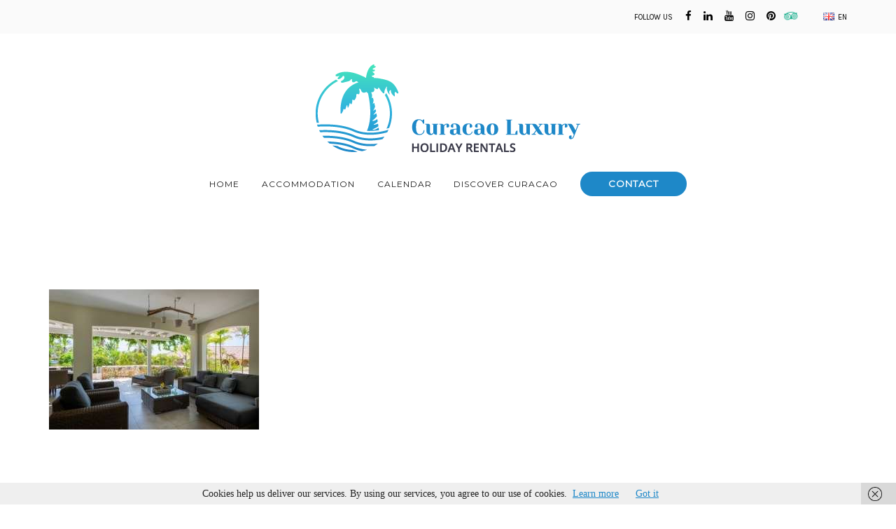

--- FILE ---
content_type: text/html; charset=UTF-8
request_url: https://curacaoluxuryholidayrentals.com/violet-blossom-es/violet-blossom-33-3/
body_size: 19924
content:
<!DOCTYPE html>
<html dir="ltr" lang="en-GB" prefix="og: https://ogp.me/ns#" class="no-js">
<head>
<meta charset="UTF-8">
<meta name="viewport" content="width=device-width, initial-scale=1">
<!--pinterest alaytics-->	
	<meta name="p:domain_verify" content="2d6d68b7334635c47c6b63f5cb676f7f"/>
<link rel="profile" href="https://gmpg.org/xfn/11">
	
	 <link type="text/css" href="https://static.cubilis.eu/jquery/ui/smoothness/jquery-ui-1.8.16.custom.css" rel="Stylesheet" />
    <link type="text/css" href="https://static.cubilis.eu/fancybox/jquery.fancybox-1.3.4.css" rel="Stylesheet" />
    <!-- Optional -->
    <link type="text/css" href="https://static.cubilis.eu/jquery/defaultView.css" rel="Stylesheet" />
    <!-- If you are not using jQuery on your website yet, include it too -->
    <script type="text/javascript" src="https://static.cubilis.eu/jquery/jquery-1.6.4.min.js"></script> 

    <script type="text/javascript" src="https://static.cubilis.eu/jquery/jquery-ui-1.8.16.custom.min.js"></script>
    <script type="text/javascript" src="https://static.cubilis.eu/jquery/date.js"></script>
    <script type="text/javascript">
        // Change to your desired language (en, fr, nl, de, es, it)
        var _TAAL = 'en';
 
        $(document).ready(function () {
            $("#startdate").datepicker({
                dateFormat: "dd-mm-yy", buttonImage: "https://curacaoluxuryholidayrentals.com/wp-content/uploads/2018/07/calendar-2.png",
                showOn: "both", buttonImageOnly: true, minDate: 0
            });
            $("#enddate").datepicker({
                dateFormat: "dd-mm-yy", buttonImage: "https://curacaoluxuryholidayrentals.com/wp-content/uploads/2018/07/calendar-2.png",
                showOn: "both", buttonImageOnly: true, minDate: 1
            });
            var today = new Date();
            $("#startdate").datepicker("setDate", new Date());
            var tomorrow = today.add(1).days();
            $("#enddate").datepicker("setDate", tomorrow);
 
            $("#startdate").change(function () {
                var d = Date.parseExact($(this).val(), "dd-MM-yyyy");
                d = d.add(1).days();
                $("#enddate").datepicker("option", "minDate", d);
            });
        });
 
        function fastbookerFormatDate(date){
            var dateobj = Date.parseExact(date, "dd-MM-yyyy");
            return dateobj.getFullYear() + "-" + (dateobj.getMonth() + 1) + "-" + dateobj.getDate();
        }
 
        function submitmyform(form) {
            window.location = form.action + "?lang=" + _TAAL + "&Arrival=" + fastbookerFormatDate($("#startdate").val()) + "&Departure=" + fastbookerFormatDate($("#enddate").val());
            return false;
        }
    </script>
 <script>
        function getLanguageFromURL() {
            const path = window.location.pathname.toLowerCase();

            if (path.includes('/home-de')) return 'de';
            if (path.includes('/home-es')) return 'es';
            if (path.includes('/home-nl')) return 'nl';
            // Default to English
            return 'en';
        }

        function loadReviewScript() {
            const language = getLanguageFromURL();
            const logisid = '6344'; 

            const script = document.createElement('script');
            script.type = 'text/javascript';
            script.src = `https://cubilis.eu/connect/reviews.ashx?logisid=${logisid}&language=${language}`;
            document.head.appendChild(script);
        }

        window.addEventListener('DOMContentLoaded', function () {
            const container = document.getElementById('Stardekk-Review-Container');
            if (container) {
                container.innerHTML = '';
                loadReviewScript();
            }
        });
    </script>	
	
<link rel="pingback" href="https://curacaoluxuryholidayrentals.com/xmlrpc.php">

<script>document.documentElement.className = document.documentElement.className.replace(/\bno-js\b/g, '') + ' js ';</script>

<title>Curazao Apartamento de vacaciones Violet Blossom | Curacao Luxury Holiday Rentals</title>

		<!-- All in One SEO 4.8.7 - aioseo.com -->
	<meta name="description" content="Apartamento de lujo de 3 dormitorios con vistas al mar, Violet Blossom, de Curacao Luxury Holiday Rentals, ubicado en el Curacao Ocean Resort" />
	<meta name="robots" content="max-image-preview:large" />
	<meta name="google-site-verification" content="UA-106104896-2" />
	<meta name="p:domain_verify" content="63255fc70c4e21a889bd77da132322c3" />
	<link rel="canonical" href="https://curacaoluxuryholidayrentals.com/violet-blossom-es/violet-blossom-33-3/" />
	<meta name="generator" content="All in One SEO (AIOSEO) 4.8.7" />
		<meta property="og:locale" content="en_GB" />
		<meta property="og:site_name" content="Curacao Luxury Holiday Rentals | we offer a number of very centrally located luxury apartments and exclusive villas in the Curacao Ocean Resort" />
		<meta property="og:type" content="article" />
		<meta property="og:title" content="Curazao Apartamento de vacaciones Violet Blossom | Curacao Luxury Holiday Rentals" />
		<meta property="og:description" content="Apartamento de lujo de 3 dormitorios con vistas al mar, Violet Blossom, de Curacao Luxury Holiday Rentals, ubicado en el Curacao Ocean Resort" />
		<meta property="og:url" content="https://curacaoluxuryholidayrentals.com/violet-blossom-es/violet-blossom-33-3/" />
		<meta property="article:published_time" content="2020-04-09T18:36:00+00:00" />
		<meta property="article:modified_time" content="2023-09-03T21:55:50+00:00" />
		<meta property="article:publisher" content="https://www.facebook.com/CuracaoLuxuryHolidayRentals" />
		<meta name="twitter:card" content="summary" />
		<meta name="twitter:title" content="Curazao Apartamento de vacaciones Violet Blossom | Curacao Luxury Holiday Rentals" />
		<meta name="twitter:description" content="Apartamento de lujo de 3 dormitorios con vistas al mar, Violet Blossom, de Curacao Luxury Holiday Rentals, ubicado en el Curacao Ocean Resort" />
		<script type="application/ld+json" class="aioseo-schema">
			{"@context":"https:\/\/schema.org","@graph":[{"@type":"BreadcrumbList","@id":"https:\/\/curacaoluxuryholidayrentals.com\/violet-blossom-es\/violet-blossom-33-3\/#breadcrumblist","itemListElement":[{"@type":"ListItem","@id":"https:\/\/curacaoluxuryholidayrentals.com#listItem","position":1,"name":"Home","item":"https:\/\/curacaoluxuryholidayrentals.com","nextItem":{"@type":"ListItem","@id":"https:\/\/curacaoluxuryholidayrentals.com\/violet-blossom-es\/violet-blossom-33-3\/#listItem","name":"Violet Blossom (33)"}},{"@type":"ListItem","@id":"https:\/\/curacaoluxuryholidayrentals.com\/violet-blossom-es\/violet-blossom-33-3\/#listItem","position":2,"name":"Violet Blossom (33)","previousItem":{"@type":"ListItem","@id":"https:\/\/curacaoluxuryholidayrentals.com#listItem","name":"Home"}}]},{"@type":"ItemPage","@id":"https:\/\/curacaoluxuryholidayrentals.com\/violet-blossom-es\/violet-blossom-33-3\/#itempage","url":"https:\/\/curacaoluxuryholidayrentals.com\/violet-blossom-es\/violet-blossom-33-3\/","name":"Curazao Apartamento de vacaciones Violet Blossom | Curacao Luxury Holiday Rentals","description":"Apartamento de lujo de 3 dormitorios con vistas al mar, Violet Blossom, de Curacao Luxury Holiday Rentals, ubicado en el Curacao Ocean Resort","inLanguage":"en-GB","isPartOf":{"@id":"https:\/\/curacaoluxuryholidayrentals.com\/#website"},"breadcrumb":{"@id":"https:\/\/curacaoluxuryholidayrentals.com\/violet-blossom-es\/violet-blossom-33-3\/#breadcrumblist"},"author":{"@id":"https:\/\/curacaoluxuryholidayrentals.com\/author\/ellis\/#author"},"creator":{"@id":"https:\/\/curacaoluxuryholidayrentals.com\/author\/ellis\/#author"},"datePublished":"2020-04-09T18:36:00+00:00","dateModified":"2023-09-03T21:55:50+00:00"},{"@type":"Organization","@id":"https:\/\/curacaoluxuryholidayrentals.com\/#organization","name":"Curacao Luxury Holiday Rentals","description":"we offer a number of very centrally located luxury apartments and exclusive villas in the Curacao Ocean Resort","url":"https:\/\/curacaoluxuryholidayrentals.com\/","telephone":"+59995227281","logo":{"@type":"ImageObject","url":"https:\/\/curacaoluxuryholidayrentals.com\/wp-content\/uploads\/2018\/07\/Curacao-Logo-symbol@1.5x.png","@id":"https:\/\/curacaoluxuryholidayrentals.com\/violet-blossom-es\/violet-blossom-33-3\/#organizationLogo","width":119,"height":125},"image":{"@id":"https:\/\/curacaoluxuryholidayrentals.com\/violet-blossom-es\/violet-blossom-33-3\/#organizationLogo"},"sameAs":["https:\/\/www.facebook.com\/CuracaoLuxuryHolidayRentals","https:\/\/www.instagram.com\/curacaoluxuryholidayrentals\/","https:\/\/www.pinterest.com\/CuracaoLuxuryHolidayRentals\/","https:\/\/www.linkedin.com\/company\/curacao-luxury-holiday-rentals"]},{"@type":"Person","@id":"https:\/\/curacaoluxuryholidayrentals.com\/author\/ellis\/#author","url":"https:\/\/curacaoluxuryholidayrentals.com\/author\/ellis\/","name":"Ellis","image":{"@type":"ImageObject","@id":"https:\/\/curacaoluxuryholidayrentals.com\/violet-blossom-es\/violet-blossom-33-3\/#authorImage","url":"https:\/\/secure.gravatar.com\/avatar\/dd27da43df22a71d8b2ab3697f2c9855043c2fe4a4a442eb3f480d4ada7b2bdd?s=96&d=mm&r=g","width":96,"height":96,"caption":"Ellis"}},{"@type":"WebSite","@id":"https:\/\/curacaoluxuryholidayrentals.com\/#website","url":"https:\/\/curacaoluxuryholidayrentals.com\/","name":"Curacao Luxury Holiday Rentals","description":"we offer a number of very centrally located luxury apartments and exclusive villas in the Curacao Ocean Resort","inLanguage":"en-GB","publisher":{"@id":"https:\/\/curacaoluxuryholidayrentals.com\/#organization"}}]}
		</script>
		<!-- All in One SEO -->

<link rel='dns-prefetch' href='//fonts.googleapis.com' />
<link rel="alternate" type="application/rss+xml" title="Curacao Luxury Holiday Rentals &raquo; Feed" href="https://curacaoluxuryholidayrentals.com/feed/" />
<link rel="alternate" type="application/rss+xml" title="Curacao Luxury Holiday Rentals &raquo; Comments Feed" href="https://curacaoluxuryholidayrentals.com/comments/feed/" />
<link rel="alternate" type="application/rss+xml" title="Curacao Luxury Holiday Rentals &raquo; Violet Blossom (33) Comments Feed" href="https://curacaoluxuryholidayrentals.com/violet-blossom-es/violet-blossom-33-3/feed/" />
<link rel="alternate" title="oEmbed (JSON)" type="application/json+oembed" href="https://curacaoluxuryholidayrentals.com/wp-json/oembed/1.0/embed?url=https%3A%2F%2Fcuracaoluxuryholidayrentals.com%2Fviolet-blossom-es%2Fviolet-blossom-33-3%2F" />
<link rel="alternate" title="oEmbed (XML)" type="text/xml+oembed" href="https://curacaoluxuryholidayrentals.com/wp-json/oembed/1.0/embed?url=https%3A%2F%2Fcuracaoluxuryholidayrentals.com%2Fviolet-blossom-es%2Fviolet-blossom-33-3%2F&#038;format=xml" />
		<!-- This site uses the Google Analytics by MonsterInsights plugin v9.11.1 - Using Analytics tracking - https://www.monsterinsights.com/ -->
							<script src="//www.googletagmanager.com/gtag/js?id=G-SKFGDWQB1L"  data-cfasync="false" data-wpfc-render="false" type="text/javascript" async></script>
			<script data-cfasync="false" data-wpfc-render="false" type="text/javascript">
				var mi_version = '9.11.1';
				var mi_track_user = true;
				var mi_no_track_reason = '';
								var MonsterInsightsDefaultLocations = {"page_location":"https:\/\/curacaoluxuryholidayrentals.com\/violet-blossom-es\/violet-blossom-33-3\/"};
								if ( typeof MonsterInsightsPrivacyGuardFilter === 'function' ) {
					var MonsterInsightsLocations = (typeof MonsterInsightsExcludeQuery === 'object') ? MonsterInsightsPrivacyGuardFilter( MonsterInsightsExcludeQuery ) : MonsterInsightsPrivacyGuardFilter( MonsterInsightsDefaultLocations );
				} else {
					var MonsterInsightsLocations = (typeof MonsterInsightsExcludeQuery === 'object') ? MonsterInsightsExcludeQuery : MonsterInsightsDefaultLocations;
				}

								var disableStrs = [
										'ga-disable-G-SKFGDWQB1L',
									];

				/* Function to detect opted out users */
				function __gtagTrackerIsOptedOut() {
					for (var index = 0; index < disableStrs.length; index++) {
						if (document.cookie.indexOf(disableStrs[index] + '=true') > -1) {
							return true;
						}
					}

					return false;
				}

				/* Disable tracking if the opt-out cookie exists. */
				if (__gtagTrackerIsOptedOut()) {
					for (var index = 0; index < disableStrs.length; index++) {
						window[disableStrs[index]] = true;
					}
				}

				/* Opt-out function */
				function __gtagTrackerOptout() {
					for (var index = 0; index < disableStrs.length; index++) {
						document.cookie = disableStrs[index] + '=true; expires=Thu, 31 Dec 2099 23:59:59 UTC; path=/';
						window[disableStrs[index]] = true;
					}
				}

				if ('undefined' === typeof gaOptout) {
					function gaOptout() {
						__gtagTrackerOptout();
					}
				}
								window.dataLayer = window.dataLayer || [];

				window.MonsterInsightsDualTracker = {
					helpers: {},
					trackers: {},
				};
				if (mi_track_user) {
					function __gtagDataLayer() {
						dataLayer.push(arguments);
					}

					function __gtagTracker(type, name, parameters) {
						if (!parameters) {
							parameters = {};
						}

						if (parameters.send_to) {
							__gtagDataLayer.apply(null, arguments);
							return;
						}

						if (type === 'event') {
														parameters.send_to = monsterinsights_frontend.v4_id;
							var hookName = name;
							if (typeof parameters['event_category'] !== 'undefined') {
								hookName = parameters['event_category'] + ':' + name;
							}

							if (typeof MonsterInsightsDualTracker.trackers[hookName] !== 'undefined') {
								MonsterInsightsDualTracker.trackers[hookName](parameters);
							} else {
								__gtagDataLayer('event', name, parameters);
							}
							
						} else {
							__gtagDataLayer.apply(null, arguments);
						}
					}

					__gtagTracker('js', new Date());
					__gtagTracker('set', {
						'developer_id.dZGIzZG': true,
											});
					if ( MonsterInsightsLocations.page_location ) {
						__gtagTracker('set', MonsterInsightsLocations);
					}
										__gtagTracker('config', 'G-SKFGDWQB1L', {"forceSSL":"true"} );
										window.gtag = __gtagTracker;										(function () {
						/* https://developers.google.com/analytics/devguides/collection/analyticsjs/ */
						/* ga and __gaTracker compatibility shim. */
						var noopfn = function () {
							return null;
						};
						var newtracker = function () {
							return new Tracker();
						};
						var Tracker = function () {
							return null;
						};
						var p = Tracker.prototype;
						p.get = noopfn;
						p.set = noopfn;
						p.send = function () {
							var args = Array.prototype.slice.call(arguments);
							args.unshift('send');
							__gaTracker.apply(null, args);
						};
						var __gaTracker = function () {
							var len = arguments.length;
							if (len === 0) {
								return;
							}
							var f = arguments[len - 1];
							if (typeof f !== 'object' || f === null || typeof f.hitCallback !== 'function') {
								if ('send' === arguments[0]) {
									var hitConverted, hitObject = false, action;
									if ('event' === arguments[1]) {
										if ('undefined' !== typeof arguments[3]) {
											hitObject = {
												'eventAction': arguments[3],
												'eventCategory': arguments[2],
												'eventLabel': arguments[4],
												'value': arguments[5] ? arguments[5] : 1,
											}
										}
									}
									if ('pageview' === arguments[1]) {
										if ('undefined' !== typeof arguments[2]) {
											hitObject = {
												'eventAction': 'page_view',
												'page_path': arguments[2],
											}
										}
									}
									if (typeof arguments[2] === 'object') {
										hitObject = arguments[2];
									}
									if (typeof arguments[5] === 'object') {
										Object.assign(hitObject, arguments[5]);
									}
									if ('undefined' !== typeof arguments[1].hitType) {
										hitObject = arguments[1];
										if ('pageview' === hitObject.hitType) {
											hitObject.eventAction = 'page_view';
										}
									}
									if (hitObject) {
										action = 'timing' === arguments[1].hitType ? 'timing_complete' : hitObject.eventAction;
										hitConverted = mapArgs(hitObject);
										__gtagTracker('event', action, hitConverted);
									}
								}
								return;
							}

							function mapArgs(args) {
								var arg, hit = {};
								var gaMap = {
									'eventCategory': 'event_category',
									'eventAction': 'event_action',
									'eventLabel': 'event_label',
									'eventValue': 'event_value',
									'nonInteraction': 'non_interaction',
									'timingCategory': 'event_category',
									'timingVar': 'name',
									'timingValue': 'value',
									'timingLabel': 'event_label',
									'page': 'page_path',
									'location': 'page_location',
									'title': 'page_title',
									'referrer' : 'page_referrer',
								};
								for (arg in args) {
																		if (!(!args.hasOwnProperty(arg) || !gaMap.hasOwnProperty(arg))) {
										hit[gaMap[arg]] = args[arg];
									} else {
										hit[arg] = args[arg];
									}
								}
								return hit;
							}

							try {
								f.hitCallback();
							} catch (ex) {
							}
						};
						__gaTracker.create = newtracker;
						__gaTracker.getByName = newtracker;
						__gaTracker.getAll = function () {
							return [];
						};
						__gaTracker.remove = noopfn;
						__gaTracker.loaded = true;
						window['__gaTracker'] = __gaTracker;
					})();
									} else {
										console.log("");
					(function () {
						function __gtagTracker() {
							return null;
						}

						window['__gtagTracker'] = __gtagTracker;
						window['gtag'] = __gtagTracker;
					})();
									}
			</script>
							<!-- / Google Analytics by MonsterInsights -->
		<style id='wp-img-auto-sizes-contain-inline-css' type='text/css'>
img:is([sizes=auto i],[sizes^="auto," i]){contain-intrinsic-size:3000px 1500px}
/*# sourceURL=wp-img-auto-sizes-contain-inline-css */
</style>
<style id='wp-emoji-styles-inline-css' type='text/css'>

	img.wp-smiley, img.emoji {
		display: inline !important;
		border: none !important;
		box-shadow: none !important;
		height: 1em !important;
		width: 1em !important;
		margin: 0 0.07em !important;
		vertical-align: -0.1em !important;
		background: none !important;
		padding: 0 !important;
	}
/*# sourceURL=wp-emoji-styles-inline-css */
</style>
<link rel='stylesheet' id='wp-block-library-css' href='https://curacaoluxuryholidayrentals.com/wp-includes/css/dist/block-library/style.min.css?ver=6.9' type='text/css' media='all' />
<style id='global-styles-inline-css' type='text/css'>
:root{--wp--preset--aspect-ratio--square: 1;--wp--preset--aspect-ratio--4-3: 4/3;--wp--preset--aspect-ratio--3-4: 3/4;--wp--preset--aspect-ratio--3-2: 3/2;--wp--preset--aspect-ratio--2-3: 2/3;--wp--preset--aspect-ratio--16-9: 16/9;--wp--preset--aspect-ratio--9-16: 9/16;--wp--preset--color--black: #000000;--wp--preset--color--cyan-bluish-gray: #abb8c3;--wp--preset--color--white: #ffffff;--wp--preset--color--pale-pink: #f78da7;--wp--preset--color--vivid-red: #cf2e2e;--wp--preset--color--luminous-vivid-orange: #ff6900;--wp--preset--color--luminous-vivid-amber: #fcb900;--wp--preset--color--light-green-cyan: #7bdcb5;--wp--preset--color--vivid-green-cyan: #00d084;--wp--preset--color--pale-cyan-blue: #8ed1fc;--wp--preset--color--vivid-cyan-blue: #0693e3;--wp--preset--color--vivid-purple: #9b51e0;--wp--preset--gradient--vivid-cyan-blue-to-vivid-purple: linear-gradient(135deg,rgb(6,147,227) 0%,rgb(155,81,224) 100%);--wp--preset--gradient--light-green-cyan-to-vivid-green-cyan: linear-gradient(135deg,rgb(122,220,180) 0%,rgb(0,208,130) 100%);--wp--preset--gradient--luminous-vivid-amber-to-luminous-vivid-orange: linear-gradient(135deg,rgb(252,185,0) 0%,rgb(255,105,0) 100%);--wp--preset--gradient--luminous-vivid-orange-to-vivid-red: linear-gradient(135deg,rgb(255,105,0) 0%,rgb(207,46,46) 100%);--wp--preset--gradient--very-light-gray-to-cyan-bluish-gray: linear-gradient(135deg,rgb(238,238,238) 0%,rgb(169,184,195) 100%);--wp--preset--gradient--cool-to-warm-spectrum: linear-gradient(135deg,rgb(74,234,220) 0%,rgb(151,120,209) 20%,rgb(207,42,186) 40%,rgb(238,44,130) 60%,rgb(251,105,98) 80%,rgb(254,248,76) 100%);--wp--preset--gradient--blush-light-purple: linear-gradient(135deg,rgb(255,206,236) 0%,rgb(152,150,240) 100%);--wp--preset--gradient--blush-bordeaux: linear-gradient(135deg,rgb(254,205,165) 0%,rgb(254,45,45) 50%,rgb(107,0,62) 100%);--wp--preset--gradient--luminous-dusk: linear-gradient(135deg,rgb(255,203,112) 0%,rgb(199,81,192) 50%,rgb(65,88,208) 100%);--wp--preset--gradient--pale-ocean: linear-gradient(135deg,rgb(255,245,203) 0%,rgb(182,227,212) 50%,rgb(51,167,181) 100%);--wp--preset--gradient--electric-grass: linear-gradient(135deg,rgb(202,248,128) 0%,rgb(113,206,126) 100%);--wp--preset--gradient--midnight: linear-gradient(135deg,rgb(2,3,129) 0%,rgb(40,116,252) 100%);--wp--preset--font-size--small: 13px;--wp--preset--font-size--medium: 20px;--wp--preset--font-size--large: 36px;--wp--preset--font-size--x-large: 42px;--wp--preset--spacing--20: 0.44rem;--wp--preset--spacing--30: 0.67rem;--wp--preset--spacing--40: 1rem;--wp--preset--spacing--50: 1.5rem;--wp--preset--spacing--60: 2.25rem;--wp--preset--spacing--70: 3.38rem;--wp--preset--spacing--80: 5.06rem;--wp--preset--shadow--natural: 6px 6px 9px rgba(0, 0, 0, 0.2);--wp--preset--shadow--deep: 12px 12px 50px rgba(0, 0, 0, 0.4);--wp--preset--shadow--sharp: 6px 6px 0px rgba(0, 0, 0, 0.2);--wp--preset--shadow--outlined: 6px 6px 0px -3px rgb(255, 255, 255), 6px 6px rgb(0, 0, 0);--wp--preset--shadow--crisp: 6px 6px 0px rgb(0, 0, 0);}:where(.is-layout-flex){gap: 0.5em;}:where(.is-layout-grid){gap: 0.5em;}body .is-layout-flex{display: flex;}.is-layout-flex{flex-wrap: wrap;align-items: center;}.is-layout-flex > :is(*, div){margin: 0;}body .is-layout-grid{display: grid;}.is-layout-grid > :is(*, div){margin: 0;}:where(.wp-block-columns.is-layout-flex){gap: 2em;}:where(.wp-block-columns.is-layout-grid){gap: 2em;}:where(.wp-block-post-template.is-layout-flex){gap: 1.25em;}:where(.wp-block-post-template.is-layout-grid){gap: 1.25em;}.has-black-color{color: var(--wp--preset--color--black) !important;}.has-cyan-bluish-gray-color{color: var(--wp--preset--color--cyan-bluish-gray) !important;}.has-white-color{color: var(--wp--preset--color--white) !important;}.has-pale-pink-color{color: var(--wp--preset--color--pale-pink) !important;}.has-vivid-red-color{color: var(--wp--preset--color--vivid-red) !important;}.has-luminous-vivid-orange-color{color: var(--wp--preset--color--luminous-vivid-orange) !important;}.has-luminous-vivid-amber-color{color: var(--wp--preset--color--luminous-vivid-amber) !important;}.has-light-green-cyan-color{color: var(--wp--preset--color--light-green-cyan) !important;}.has-vivid-green-cyan-color{color: var(--wp--preset--color--vivid-green-cyan) !important;}.has-pale-cyan-blue-color{color: var(--wp--preset--color--pale-cyan-blue) !important;}.has-vivid-cyan-blue-color{color: var(--wp--preset--color--vivid-cyan-blue) !important;}.has-vivid-purple-color{color: var(--wp--preset--color--vivid-purple) !important;}.has-black-background-color{background-color: var(--wp--preset--color--black) !important;}.has-cyan-bluish-gray-background-color{background-color: var(--wp--preset--color--cyan-bluish-gray) !important;}.has-white-background-color{background-color: var(--wp--preset--color--white) !important;}.has-pale-pink-background-color{background-color: var(--wp--preset--color--pale-pink) !important;}.has-vivid-red-background-color{background-color: var(--wp--preset--color--vivid-red) !important;}.has-luminous-vivid-orange-background-color{background-color: var(--wp--preset--color--luminous-vivid-orange) !important;}.has-luminous-vivid-amber-background-color{background-color: var(--wp--preset--color--luminous-vivid-amber) !important;}.has-light-green-cyan-background-color{background-color: var(--wp--preset--color--light-green-cyan) !important;}.has-vivid-green-cyan-background-color{background-color: var(--wp--preset--color--vivid-green-cyan) !important;}.has-pale-cyan-blue-background-color{background-color: var(--wp--preset--color--pale-cyan-blue) !important;}.has-vivid-cyan-blue-background-color{background-color: var(--wp--preset--color--vivid-cyan-blue) !important;}.has-vivid-purple-background-color{background-color: var(--wp--preset--color--vivid-purple) !important;}.has-black-border-color{border-color: var(--wp--preset--color--black) !important;}.has-cyan-bluish-gray-border-color{border-color: var(--wp--preset--color--cyan-bluish-gray) !important;}.has-white-border-color{border-color: var(--wp--preset--color--white) !important;}.has-pale-pink-border-color{border-color: var(--wp--preset--color--pale-pink) !important;}.has-vivid-red-border-color{border-color: var(--wp--preset--color--vivid-red) !important;}.has-luminous-vivid-orange-border-color{border-color: var(--wp--preset--color--luminous-vivid-orange) !important;}.has-luminous-vivid-amber-border-color{border-color: var(--wp--preset--color--luminous-vivid-amber) !important;}.has-light-green-cyan-border-color{border-color: var(--wp--preset--color--light-green-cyan) !important;}.has-vivid-green-cyan-border-color{border-color: var(--wp--preset--color--vivid-green-cyan) !important;}.has-pale-cyan-blue-border-color{border-color: var(--wp--preset--color--pale-cyan-blue) !important;}.has-vivid-cyan-blue-border-color{border-color: var(--wp--preset--color--vivid-cyan-blue) !important;}.has-vivid-purple-border-color{border-color: var(--wp--preset--color--vivid-purple) !important;}.has-vivid-cyan-blue-to-vivid-purple-gradient-background{background: var(--wp--preset--gradient--vivid-cyan-blue-to-vivid-purple) !important;}.has-light-green-cyan-to-vivid-green-cyan-gradient-background{background: var(--wp--preset--gradient--light-green-cyan-to-vivid-green-cyan) !important;}.has-luminous-vivid-amber-to-luminous-vivid-orange-gradient-background{background: var(--wp--preset--gradient--luminous-vivid-amber-to-luminous-vivid-orange) !important;}.has-luminous-vivid-orange-to-vivid-red-gradient-background{background: var(--wp--preset--gradient--luminous-vivid-orange-to-vivid-red) !important;}.has-very-light-gray-to-cyan-bluish-gray-gradient-background{background: var(--wp--preset--gradient--very-light-gray-to-cyan-bluish-gray) !important;}.has-cool-to-warm-spectrum-gradient-background{background: var(--wp--preset--gradient--cool-to-warm-spectrum) !important;}.has-blush-light-purple-gradient-background{background: var(--wp--preset--gradient--blush-light-purple) !important;}.has-blush-bordeaux-gradient-background{background: var(--wp--preset--gradient--blush-bordeaux) !important;}.has-luminous-dusk-gradient-background{background: var(--wp--preset--gradient--luminous-dusk) !important;}.has-pale-ocean-gradient-background{background: var(--wp--preset--gradient--pale-ocean) !important;}.has-electric-grass-gradient-background{background: var(--wp--preset--gradient--electric-grass) !important;}.has-midnight-gradient-background{background: var(--wp--preset--gradient--midnight) !important;}.has-small-font-size{font-size: var(--wp--preset--font-size--small) !important;}.has-medium-font-size{font-size: var(--wp--preset--font-size--medium) !important;}.has-large-font-size{font-size: var(--wp--preset--font-size--large) !important;}.has-x-large-font-size{font-size: var(--wp--preset--font-size--x-large) !important;}
/*# sourceURL=global-styles-inline-css */
</style>

<style id='classic-theme-styles-inline-css' type='text/css'>
/*! This file is auto-generated */
.wp-block-button__link{color:#fff;background-color:#32373c;border-radius:9999px;box-shadow:none;text-decoration:none;padding:calc(.667em + 2px) calc(1.333em + 2px);font-size:1.125em}.wp-block-file__button{background:#32373c;color:#fff;text-decoration:none}
/*# sourceURL=/wp-includes/css/classic-themes.min.css */
</style>
<style id='greenshift-global-css-inline-css' type='text/css'>
:root{--gs-colorcolor1:#ffffff;--gs-colorcolor2:#4d4d4d;--gs-colorcolor3:#4d4d4d9e;--gs-colorcolor4:#1e88c8;--gs-colorcolor5:#1b77a3;--gs-colorcolor6:#35bfd5;--gs-colorcolor7:#242424;--gs-colorcolor8:#393939;}:root{--gs-gradientgradient1:linear-gradient(133deg,rgb(53,191,213) 0%,rgb(30,136,200) 46%,rgb(27,119,163) 100%);}@media (max-width:991.98px){:root h1{font-size:clamp;line-height:clamp;}}@media (max-width:575.98px){:root h1{font-size:clamp;line-height:clamp;}}:root h1{color:var(--gs-colorcolor8,#393939);}@media (max-width:991.98px){h1.wp-block-heading{font-size:clamp;line-height:clamp;}}@media (max-width:575.98px){h1.wp-block-heading{font-size:clamp;line-height:clamp;}}h1.wp-block-heading{color:var(--gs-colorcolor8,#393939);}@media (max-width:991.98px){:root h2{font-size:clamp;line-height:clamp;}}@media (max-width:575.98px){:root h2{font-size:clamp;line-height:clamp;}}:root h2{color:var(--gs-colorcolor8,#393939);}@media (max-width:991.98px){h2.wp-block-heading{font-size:clamp;line-height:clamp;}}@media (max-width:575.98px){h2.wp-block-heading{font-size:clamp;line-height:clamp;}}h2.wp-block-heading{color:var(--gs-colorcolor8,#393939);}@media (max-width:991.98px){:root h3{font-size:clamp;line-height:clamp;}}@media (max-width:575.98px){:root h3{font-size:clamp;line-height:clamp;}}:root h3{color:var(--gs-colorcolor8,#393939);}@media (max-width:991.98px){h3.wp-block-heading{font-size:clamp;line-height:clamp;}}@media (max-width:575.98px){h3.wp-block-heading{font-size:clamp;line-height:clamp;}}h3.wp-block-heading{color:var(--gs-colorcolor8,#393939);}@media (max-width:991.98px){:root h4{font-size:clamp;line-height:clamp;}}@media (max-width:575.98px){:root h4{font-size:clamp;line-height:clamp;}}:root h4{color:var(--gs-colorcolor8,#393939);}@media (max-width:991.98px){h4.wp-block-heading{font-size:clamp;line-height:clamp;}}@media (max-width:575.98px){h4.wp-block-heading{font-size:clamp;line-height:clamp;}}h4.wp-block-heading{color:var(--gs-colorcolor8,#393939);}@media (max-width:991.98px){:root h5{font-size:clamp;line-height:clamp;}}@media (max-width:575.98px){:root h5{font-size:clamp;line-height:clamp;}}:root h5{color:var(--gs-colorcolor7,#242424);}@media (max-width:991.98px){h5.wp-block-heading{font-size:clamp;line-height:clamp;}}@media (max-width:575.98px){h5.wp-block-heading{font-size:clamp;line-height:clamp;}}h5.wp-block-heading{color:var(--gs-colorcolor7,#242424);}@media (max-width:991.98px){p{font-size:clamp;line-height:clamp;}}@media (max-width:575.98px){p{font-size:clamp;line-height:clamp;}}p{color:var(--gs-colorcolor7,#242424);}@media (max-width:991.98px){body.gspb-bodyfront{font-size:clamp;line-height:clamp;}}@media (max-width:575.98px){body.gspb-bodyfront{font-size:clamp;line-height:clamp;}}body.gspb-bodyfront{color:var(--gs-colorcolor7,#242424);}@media (max-width:991.98px){:root .wp-block-button .wp-block-button__link{font-size:clamp;line-height:clamp;}}@media (max-width:575.98px){:root .wp-block-button .wp-block-button__link{font-size:clamp;line-height:clamp;}}@media (max-width:991.98px){:root .wp-element-button{font-size:clamp;line-height:clamp;}}@media (max-width:575.98px){:root .wp-element-button{font-size:clamp;line-height:clamp;}}body{--blauw-grad-cr:radial-gradient(circle,rgba(27,119,163,1) 1%,rgba(30,136,200,1) 40%,rgba(53,191,213,1) 76%);;--gradientgra:linear-gradient(90deg,rgb(218,218,218) 0%,rgba(170,204,216,0.9) 92%);--gradientgr:linear-gradient(90deg,rgb(250,250,250) 0%,rgb(233,233,233) 49%,rgb(244,243,243) 100%);--gradientbluea:linear-gradient(133deg,rgb(53,191,213) 0%,rgb(30,136,200) 46%,rgb(27,119,163) 100%);--gradientblue:linear-gradient(133deg,rgb(53,191,213) 0%,rgb(30,136,200) 46%,rgb(27,119,163) 100%);--wp--preset--font-color--gr--b:rgba(77,77,77,0.62);--wp--preset--font-color--gr--a:rgb(77,77,77);--wp--preset--font-size--grand:clamp(2.2rem,4vw,2.8rem);--wp--preset--spacing--100:11.39rem;--wp--preset--spacing--90:7.59rem;--wp--preset--font-size--high:clamp(1.9rem,3.2vw,2.4rem);--wp--preset--spacing--20:0.44rem;--wp--preset--font-size--xs:0.85rem;--wp--custom--size--xxl:150px;--wp--custom--size--xl:100px;--wp--custom--size--l:74px;--wp--custom--size--m:56px;--wp--custom--size--r:40px;--wp--custom--size--s:26px;--wp--custom--size--xs:17px;--wp--custom--size--mini:11px;--wp--preset--shadow--focus:0px 2px 4px 0px rgba(0,0,0,0.07);--wp--preset--shadow--elegant:0px 5px 23px 0px rgba(188,207,219,0.35);--wp--preset--shadow--soft:0px 15px 30px 0px rgba(119,123,146,0.1);--wp--preset--shadow--mild:0px 5px 20px 0px rgba(0,0,0,0.03);--wp--preset--shadow--accent:0px 15px 25px 0px rgba(0,0,0,0.1);--wp--preset--spacing--80:5.06rem;--wp--preset--spacing--70:3.38rem;--wp--preset--spacing--60:2.25rem;--wp--preset--spacing--50:1.5rem;--wp--preset--spacing--40:1rem;--wp--preset--spacing--30:0.67rem;--wp--preset--font-size--xxl:clamp(1.75rem,3vw,2.2rem);--wp--preset--font-size--xl:clamp(1.6rem,2.75vw,1.9rem);--wp--preset--font-size--l:1.55rem;--wp--preset--font-size--m:1.35rem;--wp--preset--font-size--r:1.2rem;--wp--preset--font-size--s:1rem;}
/*# sourceURL=greenshift-global-css-inline-css */
</style>
<link rel='stylesheet' id='contact-form-7-css' href='https://curacaoluxuryholidayrentals.com/wp-content/plugins/contact-form-7/includes/css/styles.css?ver=6.1.4' type='text/css' media='all' />
<style id='contact-form-7-inline-css' type='text/css'>
.wpcf7 .wpcf7-recaptcha iframe {margin-bottom: 0;}.wpcf7 .wpcf7-recaptcha[data-align="center"] > div {margin: 0 auto;}.wpcf7 .wpcf7-recaptcha[data-align="right"] > div {margin: 0 0 0 auto;}
/*# sourceURL=contact-form-7-inline-css */
</style>
<link rel='stylesheet' id='nbcpf-intlTelInput-style-css' href='https://curacaoluxuryholidayrentals.com/wp-content/plugins/country-phone-field-contact-form-7/assets/css/intlTelInput.min.css?ver=6.9' type='text/css' media='all' />
<link rel='stylesheet' id='nbcpf-countryFlag-style-css' href='https://curacaoluxuryholidayrentals.com/wp-content/plugins/country-phone-field-contact-form-7/assets/css/countrySelect.min.css?ver=6.9' type='text/css' media='all' />
<link rel='stylesheet' id='gsswatches-css' href='https://curacaoluxuryholidayrentals.com/wp-content/plugins/greenshiftwoo/assets/css/swatches.css?ver=1.7' type='text/css' media='all' />
<link rel='stylesheet' id='morrison-hotel-style-css' href='https://curacaoluxuryholidayrentals.com/wp-content/themes/morrison-hotel/style.css?ver=20160112' type='text/css' media='all' />
<link rel='stylesheet' id='font-awesome-css' href='https://curacaoluxuryholidayrentals.com/wp-content/themes/morrison-hotel/css/font-awesome.min.css?ver=4.7.0' type='text/css' media='all' />
<link rel='stylesheet' id='morrison-hotel-fonts-css' href='https://fonts.googleapis.com/css?family=Karla%3A400%2C700%2C400italic%2C700italic%7CMontserrat%3A400&#038;subset=latin%2Clatin-ext' type='text/css' media='all' />
<link rel='stylesheet' id='morrison-hotel-hotelier-css' href='https://curacaoluxuryholidayrentals.com/wp-content/themes/morrison-hotel/css/hotelier.css?ver=20160112' type='text/css' media='all' />
            <style type="text/css">
                .scrollup-button {
                    display: none;
                    position: fixed;
                    z-index: 1000;
                    padding: 8px;
                    cursor: pointer;
                    bottom: 20px;
                    right: 299px;
                    background-color: #898989;
                    border-radius: 32px;
                    -webkit-animation: display 0.5s;
                    animation: display 0.5s;
                }

                .scrollup-button .scrollup-svg-icon {
                    display: block;
                    overflow: hidden;
                    fill: #ffffff;
                }

                .scrollup-button:hover {
                    background-color: #494949;
                }

                .scrollup-button:hover .scrollup-svg-icon {
                    fill: #ffffff;
                }
            </style>
			<script type="text/javascript" defer src="https://curacaoluxuryholidayrentals.com/wp-content/plugins/google-analytics-for-wordpress/assets/js/frontend-gtag.min.js?ver=9.11.1" id="monsterinsights-frontend-script-js" async="async" data-wp-strategy="async"></script>
<script data-cfasync="false" data-wpfc-render="false" type="text/javascript" id='monsterinsights-frontend-script-js-extra'>/* <![CDATA[ */
var monsterinsights_frontend = {"js_events_tracking":"true","download_extensions":"doc,pdf,ppt,zip,xls,docx,pptx,xlsx","inbound_paths":"[]","home_url":"https:\/\/curacaoluxuryholidayrentals.com","hash_tracking":"false","v4_id":"G-SKFGDWQB1L"};/* ]]> */
</script>
<script type="text/javascript" defer src="https://curacaoluxuryholidayrentals.com/wp-includes/js/jquery/jquery.min.js?ver=3.7.1" id="jquery-core-js"></script>
<script type="text/javascript" defer src="https://curacaoluxuryholidayrentals.com/wp-includes/js/jquery/jquery-migrate.min.js?ver=3.4.1" id="jquery-migrate-js"></script>
<link rel="https://api.w.org/" href="https://curacaoluxuryholidayrentals.com/wp-json/" /><link rel="alternate" title="JSON" type="application/json" href="https://curacaoluxuryholidayrentals.com/wp-json/wp/v2/media/6013" /><link rel="EditURI" type="application/rsd+xml" title="RSD" href="https://curacaoluxuryholidayrentals.com/xmlrpc.php?rsd" />
<meta name="generator" content="WordPress 6.9" />
<meta name="generator" content="WP Hotelier 2.17.0" />
<link rel='shortlink' href='https://curacaoluxuryholidayrentals.com/?p=6013' />
<meta name="ti-site-data" content="eyJyIjoiMTowITc6MCEzMDowIiwibyI6Imh0dHBzOlwvXC9jdXJhY2FvbHV4dXJ5aG9saWRheXJlbnRhbHMuY29tXC93cC1hZG1pblwvYWRtaW4tYWpheC5waHA/YWN0aW9uPXRpX29ubGluZV91c2Vyc19nb29nbGUmYW1wO3A9JTJGdmlvbGV0LWJsb3Nzb20tZXMlMkZ2aW9sZXQtYmxvc3NvbS0zMy0zJTJGJmFtcDtfd3Bub25jZT1mYjQ1MzI3ZjQxIn0=" />
	<style type="text/css">

	/* Accent color */

	::selection,
	.datepicker__month-day--selected,
	.datepicker__month-day--hovering {
		background-color: rgba(30,136,200,0.3);
	}

	h1 a:hover,
	h1 a:focus,
	h1 a:active,
	h2 a:hover,
	h2 a:focus,
	h2 a:active,
	h3 a:hover,
	h3 a:focus,
	h3 a:active,
	h4 a:hover,
	h4 a:focus,
	h4 a:active,
	h5 a:hover,
	h5 a:focus,
	h5 a:active,
	h6 a:hover,
	h6 a:focus,
	h6 a:active,
	a,
	.entry-meta a:hover,
	.entry-footer .tags-links a:hover,
	.entry-footer .cat-links a:hover,
	.search .page-header .page-title span,
	#cancel-comment-reply-link,
	#respond .required,
	.morrison-hotel-service .service-icon,
	.morrison-hotel-toggle-header,
	.morrison-hotel-testimonials blockquote cite,
	.lpb-item-service i,
	#hotelier-datepicker .datepicker-input-select-wrapper:before,
	table.hotelier-table .reservation-table__room-link:hover,
	table.hotelier-table .view-price-breakdown:hover,
	.single-room .room-meta-wrapper a:hover,
	.single-room .room__rates .rate__conditions ul,
	.hotelier-listing .selected-nights:before,
	form.form--listing .room__more-link:hover,
	form.form--listing .room__gallery-link:hover,
	form.form--listing .room__conditions ul,
	form.form--listing .rate__conditions ul,
	form.form--listing .room__max-guests .max:after,
	ul.reservation-details__list strong,
	.widget-rooms-filter li:hover a,
	.widget-rooms-filter li:hover a:before,
	.widget-rooms-filter li.widget-rooms-filter__group-item--chosen a:before,
	.widget-rooms-filter li.widget-rooms-filter__group-item--chosen a:hover:before,
	.widget-booking .widget-booking__rooms-list a:hover,
	.widget-rooms .widget-rooms__name:hover,
	form.form--listing .room__only-x-left {
		color: #1e88c8;
	}
	.lol-mobile #menu-toggle:hover,
	.post-edit-link:hover,
	.morrison-hotel-newsletter-message,
	.flex-control-paging li a.flex-active,
	.flex-control-paging li a:hover,
	.morrison-hotel-title:before,
	div.wpcf7-response-output,
	.owl-carousel .owl-dots .owl-dot.active span,
	.owl-carousel .owl-dots .owl-dot:hover span,
	#header-language-switcher > li ul a,
	.hotelier-notice--info,
	.hotelier-pagination ul .page-numbers.current,
	.hotelier-pagination ul .page-numbers:hover,
	.datepicker__month-day--first-day-selected,
	.datepicker__month-day--last-day-selected,
	.datepicker__month-button:hover,
	.widget-rooms-filter .widget-rooms-filter__group-label,
	.widget-booking .widget-booking__change-cart-link:hover {
		background-color: #1e88c8;
	}
	.post-edit-link,
	.morrison-hotel-menu h4,
	.sticky .entry-title,
	.morrison-hotel-room-boxes .morrison-hotel-room-boxes-content .room__price .amount,
	.room-loop__list li.room .room__price .amount,
	.single-room .room-meta-wrapper h3,
	.single-room .room__details .room__price-wrapper .amount,
	.single-room .room__rates .rate__price-wrapper .amount,
	form.form--listing ul.listing__list li.listing__room.room--selected,
	form.form--listing .room__price .amount,
	form.form--listing .rate__price .amount,
	ul.reservation-details__list .reservation-details__item--special-requests strong,
	.widget-booking .amount,
	.widget-rooms .widget-rooms__price .amount,
	form.form--listing .room__only-x-left {
		border-color: #1e88c8;
	}
	mark, ins {
		background-color: rgba(30,136,200,0.3);
	}
	.sticky .entry-title {
		background-color: rgba(30,136,200,0.1);
	}

	#header-language-switcher > li ul:before {
		border-bottom-color: #1e88c8;
	}

	/* Top header */

	#top-header {
		background-color: #fafafa;
		color: #000000;
	}

	#top-header a {
		color: #000000;
	}

	#top-header a:hover {
		color: #006899;
	}

	#header-language-switcher > li ul a:hover {
		background-color: #fafafa;
	}

	/* Masthead */

	#masthead,
	.fixed-yes #site-navigation {
		background-color: #ffffff;
	}

	#masthead .site-title a {
		color: #1e88c8;
	}

	#masthead .site-title a:hover {
		color: #006899;
	}

	/* Off-canvas Menu */

	.lol-mobile #primary-menu-container {
		background-color: #1e88c8;

	}
	.lol-mobile #primary-menu-container a {
		color: #ffffff;
	}

	.lol-mobile #primary-menu li:hover > a,
	.lol-mobile #primary-menu .current_page_item > a,
	.lol-mobile #primary-menu .current-menu-item > a,
	.lol-mobile #primary-menu .current_page_ancestor > a,
	.lol-mobile #primary-menu .current-menu-ancestor > a {
		color: #292b2c;
	}

	/* Menu */

	#primary-menu > li > a {
		color: #1a1a1a;
	}

	#primary-menu .current_page_parent > a,
	#primary-menu .current_page_item > a,
	#primary-menu .current-menu-item > a,
	#primary-menu .current_page_ancestor > a,
	#primary-menu .current-menu-ancestor > a,
	#primary-menu > li:hover > a {
		color: #1e88c8;
	}

	@media (min-width: 992px) {
		#primary-menu > li > a:before {
			background-color: #1e88c8;
		}
		#primary-menu ul {
			background-color: #1e88c8;
		}

		#primary-menu ul li:hover {
			background-color: #006899;
		}

		#primary-menu .sub-menu .current_page_item > a,
		#primary-menu .sub-menu .current-menu-item > a,
		#primary-menu .sub-menu .current_page_ancestor > a,
		#primary-menu .sub-menu .current-menu-ancestor > a {
			color: #ffffff;
		}
	}

	#primary-menu ul a {
		color: #fafafa;
	}

	#primary-menu ul li:hover > a, {
		color: #ffffff;
	}

	/* Buttons */

	.more-link,
	.post-edit-link,
	.widget_tag_cloud a,
	#colophon .widget_tag_cloud a,
	.datepicker__close-button,
	.room-loop__list li.room .button--view-room-details {
		border: 1px solid #1e88c8;
		color: #fafafa;
	}

	.more-link:hover,
	.post-edit-link:hover,
	.widget_tag_cloud a:hover,
	.datepicker__close-button:hover,
	.room-loop__list li.room .button--view-room-details:hover {
		background-color: #006899;
		border-color: #006899;
		color: #ffffff;
	}

	.button,
	button,
	input[type="button"],
	input[type="reset"],
	input[type="submit"],
	.posts-navigation a,
	.comment-navigation a:hover,
	.morrison-hotel-page-boxes .view-more-link,
	.hotelier-pagination ul .page-numbers.current,
	.hotelier-pagination ul .page-numbers:hover {
		background-color: #1e88c8;
		color: #ffffff;
	}

	.button:hover,
	button:hover,
	button:active,
	button:focus,
	input[type="button"]:hover,
	input[type="button"]:active,
	input[type="button"]:focus,
	input[type="reset"]:hover,
	input[type="reset"]:active,
	input[type="reset"]:focus,
	input[type="submit"]:hover,
	input[type="submit"]:active,
	input[type="submit"]:focus,
	.posts-navigation a:hover,
	.comment-navigation a,
	.morrison-hotel-page-boxes .view-more-link:hover,
	.hotelier-pagination ul .page-numbers {
		background-color: #006899;
		color: #fafafa;
	}

	/* Colophon */

	#colophon {
		background-color: #292b2c;
		color: #f4f4f4;
	}

	#colophon .footer-menu {
		background-color: #292b2c;
	}

	#colophon a,
	#colophon h1 a,
	#colophon h2 a,
	#colophon h3 a,
	#colophon h4 a,
	#colophon h5 a,
	#colophon h6 a,
	#colophon h1 a:visited,
	#colophon h2 a:visited,
	#colophon h3 a:visited,
	#colophon h4 a:visited,
	#colophon h5 a:visited,
	#colophon h6 a:visited,
	#colophon strong,
	#colophon .widget_rss cite {
		color: #ffffff;
	}

	#colophon a:hover,
	#colophon h1 a:hover,
	#colophon h1 a:focus,
	#colophon h1 a:active,
	#colophon h2 a:hover,
	#colophon h2 a:focus,
	#colophon h2 a:active,
	#colophon h3 a:hover,
	#colophon h3 a:focus,
	#colophon h3 a:active,
	#colophon h4 a:hover,
	#colophon h4 a:focus,
	#colophon h4 a:active,
	#colophon h5 a:hover,
	#colophon h5 a:focus,
	#colophon h5 a:active,
	#colophon h6 a:hover,
	#colophon h6 a:focus,
	#colophon h6 a:active {
		color: #44e4bb;
	}

	#colophon h1,
	#colophon h2,
	#colophon h3,
	#colophon h4,
	#colophon h5,
	#colophon h6,
	#colophon h3.widget-title {
		color: #f9f9f9;
	}

	#colophon input[type="text"],
	#colophon input[type="email"],
	#colophon input[type="url"],
	#colophon input[type="password"],
	#colophon input[type="search"],
	#colophon textarea {
		color: #f4f4f4;
		background-color: #292b2c;
		border-color: #292b2c;
	}

	#colophon input[type="text"]:focus,
	#colophon input[type="email"]:focus,
	#colophon input[type="url"]:focus,
	#colophon input[type="password"]:focus,
	#colophon input[type="search"]:focus,
	#colophon textarea:focus {
		border-color: #292b2c;
	}

	#colophon .widget_calendar table,
	#colophon .widget_calendar caption,
	#colophon .widget_calendar thead,
	#colophon .widget_calendar tfoot {
		border-color: #292b2c;
	}

	/* Fonts */

	
	body,
	button,
	input,
	select,
	textarea,
	table.hotelier-table .reservation-table__room-rate,
	.widget-booking .widget-booking__rooms-list small {
        font-family: "Karla", serif;
	}

	.button,
	button,
	input[type="submit"],
	h1,
	h2,
	h3,
	h4,
	h5,
	h6,
	#primary-menu-container,
	#footer-menu,
	#footer-menu ul,
	.widget_recent_entries ul .post-date,
	.widget_rss .rss-date,
	.widget_rss cite,
	.widget_tag_cloud a,
	.widget_calendar caption,
	.entry-footer .tags-links a,
	.entry-footer .cat-links a,
	.entry-footer .comments-link a span,
	.more-link,
	.post-edit-link,
	.page-links a,
	.posts-navigation a,
	.morrison-hotel-toggle-header,
	.morrison-hotel-page-boxes .view-more-link,
	.reply a,
	.comment-navigation a,
	.hotelier-pagination ul .page-numbers,
	.datepicker__close-button,
	.room__price .amount,
	.rate__price .amount,
	.room__deposit,
	.rate__deposit,
	.room-loop__list li.room .button--view-room-details,
	table.hotelier-table .reservation-table__room-link,
	table.hotelier-table .view-price-breakdown,
	.single-room .room__gallery-link,
	.single-room .room-available-rates a,
	.hotelier-listing .selected-nights,
	form.form--listing .room__only-x-left,
	form.form--listing .room__more-link,
	form.form--listing .room__gallery-link,
	.widget-rooms-filter .widget-rooms-filter__group-label,
	.widget-rooms-filter a,
	.widget-booking .widget-booking__change-cart-link,
	.widget-booking .widget-booking__dates,
	.widget-booking .widget-booking__rooms-list li,
	.widget-booking .amount,
	.widget-rooms .widget-rooms__name {
		font-family: "Montserrat", sans-serif;
    }

    body,
    ul.reservation-details__list .reservation-details__item--checkin strong span,
	ul.reservation-details__list .reservation-details__item--checkout strong span {
        font-weight: 400;
    }

    label,
    .entry-meta a,
    .page-links,
    .single .post-navigation a,
    .morrison-hotel-big,
    .morrison-hotel-menu .dish-name,
    .big,
    .comment-awaiting-moderation,
    .no-comments,
    .comment-notes,
	.must-log-in,
	#hotelier-datepicker #hotelier-datepicker-select,
	table.hotelier-table .reservation-table__room-rate,
	.single-room .room__min-max-stay,
	.single-room .room__rates .rate__conditions span,
	form.form--listing .room__max-guests-recommendation,
	form.form--listing .room__min-max-stay,
	form.form--listing .room__not-available-info,
	form.form--listing .rate__name,
	.reservation-response,
	.widget-booking .widget-booking__rooms-list small,
	.reservation-table__room-guests-label {
        font-weight: 700;
    }

    .button,
	button,
	input[type="submit"],
	#primary-menu-container,
	#footer-menu,
	#footer-menu ul,
	.widget_recent_entries ul .post-date,
	.widget_rss .rss-date,
	.widget_rss cite,
	.widget_calendar caption,
	.entry-footer .tags-links a,
	.entry-footer .cat-links a,
	.entry-footer .comments-link a span,
	.morrison-hotel-toggle-header,
    .morrison-hotel-page-boxes .view-more-link,
    .more-link,
    .post-edit-link,
    .page-links a,
    .posts-navigation a,
    .widget_tag_cloud a,
    .reply a,
	.comment-navigation a,
	.datepicker__close-button,
	.room-loop__list li.room .button--view-room-details,
	.widget-rooms .widget-rooms__name {
        font-weight: 400;
    }

    h1,
    h2,
    h3,
    h4,
    h5,
	h6,
	.entry-title,
	.morrison-hotel-title,
    .morrison-hotel-page-boxes h4,
    .morrison-hotel-page-boxes .view-more-link,
    .morrison-hotel-room-boxes h4,
    table.hotelier-table th {
        font-weight: 400;
    }

	
		body {
			background-color: #ffffff;
		}

		
	</style>
	<style type="text/css">.recentcomments a{display:inline !important;padding:0 !important;margin:0 !important;}</style><link rel="icon" href="https://curacaoluxuryholidayrentals.com/wp-content/uploads/2018/06/cropped-Curacao-Logo-Text@1.5x-32x32.png" sizes="32x32" />
<link rel="icon" href="https://curacaoluxuryholidayrentals.com/wp-content/uploads/2018/06/cropped-Curacao-Logo-Text@1.5x-192x192.png" sizes="192x192" />
<link rel="apple-touch-icon" href="https://curacaoluxuryholidayrentals.com/wp-content/uploads/2018/06/cropped-Curacao-Logo-Text@1.5x-180x180.png" />
<meta name="msapplication-TileImage" content="https://curacaoluxuryholidayrentals.com/wp-content/uploads/2018/06/cropped-Curacao-Logo-Text@1.5x-270x270.png" />
		<style type="text/css" id="wp-custom-css">
			 .morrison-hotel-column ul{margin: 0 auto;line-height: 2.5;text-align: left;}.morrison-hotel-column li:before{content: '\2714 \fe0e';display:inline-block;color:#1e88c8;margin-right:10px;}.hr-color-1 {background-color: #dbec15;}.hr-color-2 {background-color: #006899;}.section-heading{margin:px auto;}.taxi-image{margin-top:100px;}.apartment-carousel{margin:100px auto;}.heading{margin-bottom:50px;}.container{margin:50px auto;}.container h3{margin-top:50px;}.map-section{margin:50px auto;}.subscribe{width:20%;margin:20px auto;}.form-input{width:60%;margin:20px auto;}.form-input label {font-weight:200;}.gdfrm-form-title span{display:none;}.widget h3.widget-title{border-bottom:0;}h3.widget-title{font-size:8px;margin-top:-20px;}.nf-form-fields-required{display:none;}.ninja-forms-field{width:50%;}.nf-element{margin:0 auto;}.testimonial-content p{font-size:0.8em;font-family: "Lora", serif;}.testimonial-heading{font-size:1em;font-family: "Lora", serif;}.testimonial-name{font-size:0.8em;font-family: "Lora", serif;}.form-container{margin:50px auto;}.nf-form-title{display:none;}input[type="text"], input[type="number"], input[type="tel"], input[type="email"], input[type="url"], input[type="password"], input[type="search"], textarea {border:2px solid #ddd;}.copyright{text-align:center;bottom:0;color:#ffffff;font-family: "Montserrat", sans-serif;font-size:0.9em;background-color:#292b2c;font-weight:200;letter-spacing: 1px;}#colophon{background-color:#292b2c;}#footer-menu, #footer-menu ul{text-align:center;}.nf-form-content {width:60%;margin:20px auto;}.nf-form-content label{font-size:1em;font-family: "Montserrat", sans-serif;font-weight:200;}.subscribe-form{margin:10px auto;}.subscribe-form h3{color:#006899;font-size:1.6em;margin:20px auto;text-align:center;}.section-map{margin:20px auto;}.section-map h3{margin:20px auto;text-align:center;}.fa-tripadvisor{color: #00a680;padding:3px;-webkit-animation: fa-tripadvisor 3s infinite both;animation: fa-tripadvisor 3s infinite both;}@-webkit-keyframes fa-tripadvisor {0%, 100% {-webkit-transform: translateX(0%);transform: translateX(0%);-webkit-transform-origin: 50% 50%;transform-origin: 50% 50%;}15% {-webkit-transform: translateX(-10px) rotate(-6deg);transform: translateX(-10px) rotate(-6deg);}30% {-webkit-transform: translateX(5px) rotate(6deg);transform: translateX(5px) rotate(6deg);}45% {-webkit-transform: translateX(-5px) rotate(-3.6deg);transform: translateX(-5px) rotate(-3.6deg);}60% {-webkit-transform: translateX(3px) rotate(2.4deg);transform: translateX(3px) rotate(2.4deg);}75% {-webkit-transform: translateX(-2px) rotate(-1.2deg);transform: translateX(-2px) rotate(-1.2deg);}}@keyframes fa-tripadvisor {0%, 100% {-webkit-transform: translateX(0%);transform: translateX(0%);-webkit-transform-origin: 50% 50%;transform-origin: 50% 50%;}15% {-webkit-transform: translateX(-10px) rotate(-6deg);transform: translateX(-10px) rotate(-6deg);}30% {-webkit-transform: translateX(5px) rotate(6deg);transform: translateX(5px) rotate(6deg);}45% {-webkit-transform: translateX(-5px) rotate(-3.6deg);transform: translateX(-5px) rotate(-3.6deg);}60% {-webkit-transform: translateX(3px) rotate(2.4deg);transform: translateX(3px) rotate(2.4deg);}75% {-webkit-transform: translateX(-2px) rotate(-1.2deg);transform: translateX(-2px) rotate(-1.2deg);}}#header-language-switcher > li ul a:hover{background-color:#006899;}div#nf-field-24-wrap{text-align:center;}div#nf-field-28-wrap{text-align:center;}.ui-datepicker-trigger{top: 6px;line-height: 1em;}.ui-datepicker .ui-datepicker-title{font-family: "Montserrat", sans-serif;font-size:1.2em;}.btnCheckAvail{width:220px ;margin-left:20px;}input[type="text"].datepicker-input{text-align:center;}.ui-state-active, .ui-widget-content .ui-state-active, .ui-widget-header .ui-state-active{font-family: "Montserrat", sans-serif;font-size:1.2em;overflow: hidden;height: 20px;line-height: 20px;}.ui-state-default, .ui-widget-content .ui-state-default, .ui-widget-header .ui-state-default{font-family: "Montserrat", sans-serif;font-size:1.1em;overflow: hidden;height: 20px;line-height: 20px;}.company-info{padding:50px;letter-spacing:1px;}.map-company{margin:50px 50px 50px auto;}.subtitle{margin:50px auto;}.titleH2{text-align:center;letter-spacing:2px;margin-bottom:50px;}.subtitle{letter-spacing:1px;margin:70px auto;}h5{margin:30px auto;}a.ext-links {text-decoration:none;}.legalNotice{font-size:1.6em;margin:30px auto;font-weight:500;}.legalnoticeH1{text-align:center;margin-bottom:60px;font-weight:500;}.page-content.no-title, .entry-content.no-title, .entry-summary.no-title{margin-top:-30px;}.goisco{background-color: #287AA9;padding:10px;}.formSubscribe{margin-bottom:10px;text-align:left;font-size:1em;font-family: "Montserrat", sans-serif;font-weight:300;color:#006899;}.manylinks{text-decoration:underline;font-family: "Montserrat", sans-serif;font-weight:800;}#ssba-modern-2{margin:10px auto;}.heading3{margin:50px auto 20px;}.short-gallery{margin-top:100px;}.language{font-size:1em;font-family: "Montserrat", sans-serif;color:#006899;margin:50px auto;}.language p{border-bottom:1px solid #ddd;padding:0;}.info-section{margin:50px auto;}.info-section h4{margin-bottom:30px;text-align:center;font-weight:500;color:#006899;border-bottom:1px solid #ddd;padding-bottom:10px;}.curacao-language{text-align:center;margin:100px auto 50px;color:#006899;}.tips-heading{text-align:center;margin:70px auto 50px;color:#006899;font-weight:600;letter-spacing:2px;}.lol-mobile #menu-toggle {margin-top: 10px;background-color: #006899;color: #f5f5f5;display: inline-block;}@media only screen and (max-width: 720px){.site-branding{max-width:100%;margin:0 auto !important;align-content}.form-datepicker {padding-top: 5em;}.mobileButton {margin:30px auto;}embed, iframe, object {margin-top: 30px;max-width: 100%;}.owl-item img{max-width:50%;}}@media screen and (device-width: 601px) and (device-height: 906px) {.site-branding{max-width:100%;margin:0 auto !important;}.form-datepicker {padding-top: 5em;}.mobileButton {margin:30px auto;}embed, iframe, object {margin-top: 30px;max-width: 100%;}}.calendar-images{margin-top:20px !important;}.testimonial-image{margin:0 auto !important;width:100%;}#cookieChoiceInfo{font-family: "Lora", serif;font-size:1em;padding:10px;}figure.grid-gallery-caption.wookmarked{width:auto!important;}span.edit-link {display: none;}.yikes-easy-mc-form .yikes-easy-mc-submit-button {display: block;min-height: 40px;width:50% !important;cursor: pointer;margin: 10px auto;}.yikes-easy-mc-form input[type=email], .yikes-easy-mc-form input[type=number], .yikes-easy-mc-form input[type=text], .yikes-easy-mc-form input[type=url], .yikes-easy-mc-form select{background-color:#fafafa !important;}.FNAME-label ,.EMAIL-label{margin-bottom: 2px;text-align: left;font-size: 1em;font-family: "Montserrat", sans-serif;font-weight: 300;color: #006899;}.button, button, input[type="button"], input[type="reset"], input[type="submit"]{vertical-align:inherit;}.ctu-ultimate-wrapper-1{margin:100px auto;}li{list-style-type:none;}.copyright{font-family: "Merriweather", sans-serif;font-size: 11px;font-weight: 200;letter-spacing: 1px;line-height: 18.7px;text-align: center;text-transform: uppercase;color: #ffffff;display: block;bottom:0;}.accordions-head-title{font-size:1em !important;font-weight:400;}.accordions-head {padding:30px !important;}.accordion-edit{display:none;}input.wpcf7-form-control.wpcf7-submit {display: block;margin: 30px auto;}label{font-family:lora;letter-spacing:1px;color:#292B2C;font-weight:600;}ul#primary-menu > li:last-child a {background-color:#1e88c8;padding:1px 40px !important;border-radius: 120px !important;color: #ffffff !important;font-weight:600;letter-spacing:1px;font-size:1.1em;}ul#primary-menu > li:last-child a:hover {background-color:#006899;border-radius: 120px;color: #ffffff;font-weight:600;}ul#primary-menu > li:last-child a::before {background-color:transparent;border-radius: 120px;font-weight:600;border:none;color:#ffffff;}.eventinfo a{font-size:1.25em;}div.css-search{display:none;}td.event-pic {max-width: 400px;display: block;margin: 10px auto;}.css-events-list{text-align:center;}p.mission {font-size: 1.4em;font-weight: 500;margin:50px auto;}p.mission::first-letter{font-size:200% }span.highlight{background-color: #006899;background-image: linear-gradient(to right, #c3a486 0%, #fdfdfd 100%);padding: 5px;}.wrapper{margin:50px auto 100px;font-size:1.2em;}#contact .morrison-hotel-service.morrison-hotel-column.morrison-hotel-column-one-half{display:inline-block;margin:0 25% }#contact .morrison-hotel-column.morrison-hotel-column-one-half{text-align:center;}#contact-color{background-color:#f5f4eb;}#contact-color i{color:#006899;}#contact-color p{color:black;}.formContact .wpcf7{width: 50%;display: block;margin: 0 auto;}.formContact label{font-family: "Quicksand", serif;color:#006899;margin-bottom:10px;}.formContact h3{text-align:center;color:#006899;font-size:1.5em;text-transform:uppercase;margin: 0 auto 20px auto;}.formContact{background-color: #f5f4eb;}i.fa.fa-wpforms {text-align: center;display: block;font-size: 4em;color: #006899;margin-top: -30px;}#page-carousel{margin-bottom: 10px!important;@media only screen and (max-width: 600px){height:100%;}}#page-datepicker.has-carousel {margin-top:0 !important;}#page-carousel img{height: auto;}#page-carousel{height: auto;}.owl-carousel .owl-stage-outer{height:auto;}#ai1ec-calendar-view-container{display:none;}.ai1ec-subscribe-dropdown.ai1ec-dropdown.ai1ec-dropup.ai1ec-btn.ai1ec-btn-default.ai1ec-btn-sm {display: none;}.timely img, #ai1ec-container img{max-width:90%;}h3.ics-calendar-label {font-size: 1.7em;}.timely table, #ai1ec-container table {line-height: inherit;margin-top: 15px;}#ai1ec-container{overflow:hidden;}.calendar h2{font-weight: 5;font-size: 2.2em;}.ics-calendar-month-grid .off{background:none }.ics-calendar-month-grid th {background: none;color: #000000;text-align: center;text-transform: uppercase;}.ics-calendar-month-grid .past{background:none;}.ics-calendar-month-grid th, .ics-calendar-month-grid td{border: none !important;}.calendar a.button{margin-bottom:50px;}.wrapper-video{width: 100%;height: 50vh;overflow: hidden;}.wrapper-video .video{object-fit: cover;width: 100%;height: 100%;}.imageHero{display:none;}@media only screen and (max-width: 720px) {.wrapper-video {height: 30vh;}.video{display:none;}.imageHero{display:block;}#page-datepicker #hotelier-datepicker {border-bottom: 3px solid #f5f5f5;display: inline-block;margin-bottom: 0;padding: 10px 0 25px !important;}.morrison-hotel-column ul{margin: 0 auto;line-height: 2.5;text-align: left;padding-left: 20px !important;}.morrison-hotel-column li:before{content: '\2714 \fe0e';display:inline-block;color:#1e88c8;margin-right:10px;}.cubilis-ratebox{max-width: fit-content;}div#CDSWIDSSP{display:flex;max-width:95%;}html, body{max-width: 100% !important;overflow-x: hidden !important;}input.wpcf7-form-control.wpcf7-submit{margin-top:45px;}#page-carousel img {height: auto;max-width: 100% !important;}.flex-control-nav{bottom:-60px;}.apartment-description{padding: 20px;text-align: justify;}.scrollup-button{right:5px !important;}}.entry-content {margin-top: -5x;}.entry-header{display:none;}.morrison-hotel-service .morrison-hotel-service-content{font-size: 1rem;}
.reviews{
	display: flex;
    align-content: center;
    justify-content: center;
    align-items: center;
    column-gap: 50px;
	@media (max-width: 1024px){
        display: flex;
        flex-direction: row;
        flex-wrap: wrap;
        align-content: stretch;
        justify-content: space-evenly;
        align-items: center;
        gap: 50px;}
}

.TA_selfserveprop{
	@media (max-width: 1024px){
		width: -webkit-fill-available;
}
	
}
#Stardekk-Review-Container {
  max-width: 400px;
  background: url("bg.jpg");
  padding: 16px 20px 16px 20px;
  -webkit-border-radius: 4px;
  -moz-border-radius: 4px;
  border-radius: 4px;
  position: relative;
  cursor: default;
  border: 1psolid green;
  border: 1px solid #34e0a1;
}
#Stardekk-Review-Container .Stardekk-Review-Text {
  text-align: left;
  background-color: #34e0a1;
  -webkit-border-radius: 4px;
  -moz-border-radius: 4px;
  border-radius: 4px;
  -moz-box-shadow: 1px 1px 1px rgba(0,0,0,0.5);
  -webkit-box-shadow: 1px 1px 1px rgba(0,0,0,0.5);
  box-shadow: 1px 1px 1px rgba(0,0,0,0.5);
  color: #fff;
  padding: 20px;
  margin-bottom: 14px;
  font-size: 14px;
}
#Stardekk-Review-Container .Stardekk-Review-Prev{
	background: url(https://curacaoluxuryholidayrentals.com/wp-content/uploads/2025/06/icon-previous.png) no-repeat !important;
	height: 40px;
  width: 35px;
}
#Stardekk-Review-Container .Stardekk-Review-Next{
	background: url('https://curacaoluxuryholidayrentals.com/wp-content/uploads/2025/06/icons-next.png') no-repeat !important;
	height: 40px;
  width: 30px;
}
.summary{
	white-space: normal;
  overflow-wrap: break-word;
}		</style>
		<script defer async src='https://cdn.trustindex.io/loader.js?f78cf3a7346e05bc2428c4b32'></script>
</head>

<body data-rsssl=1 class="attachment wp-singular attachment-template-default attachmentid-6013 attachment-jpeg wp-theme-morrison-hotel gspbody gspb-bodyfront sticky-header-enabled site-width-default no-sidebar modula-best-grid-gallery">
<div id="page" class="site">
	
	<a class="skip-link screen-reader-text" href="#content">Skip to content</a>

	<div id="top-header">
		<div class="wrap">

			
			<div id="header-actions">
			
				
		<div class="site-follow">

						<span class="site-follow-label">follow us</span>
			
			<ul>
									<li><a href="https://www.facebook.com/CuracaoLuxuryHolidayRentals/" target=&quot;_blank&quot; title="Facebook"><i class="fa fa-facebook"></i></a></li>
																					<li><a href="https://www.linkedin.com/company/curacao-luxury-holiday-rentals" target=&quot;_blank&quot; title="Linkedin"><i class="fa fa-linkedin"></i></a></li>
																									<li><a href="https://www.youtube.com/channel/UCEClyDtfIaTPnkUkzfFpWAA" target=&quot;_blank&quot; title="Youtube"><i class="fa fa-youtube"></i></a></li>
													<li><a href="https://www.instagram.com/curacaoluxuryholidayrentals/" target=&quot;_blank&quot; title="Instagram"><i class="fa fa-instagram"></i></a></li>
																									<li><a href="https://www.pinterest.com/CuracaoLuxuryHolidayRentals/" target=&quot;_blank&quot; title="Pinterest"><i class="fa fa-pinterest"></i></a></li>
																																																																					<li><a href="https://www.tripadvisor.com/Hotel_Review-g147278-d6120565-Reviews-Curacao_Luxury_Holiday_Rentals-Willemstad_Curacao.html" target=&quot;_blank&quot; title="Tripadvisor"><i class="fa fa-tripadvisor"></i></a></li>
															</ul>

		</div>

	<ul id="header-language-switcher"><li><span><img src="https://curacaoluxuryholidayrentals.com/wp-content/plugins/polylang/flags/gb.png" alt="en" />en</span><ul><li><a href="https://curacaoluxuryholidayrentals.com/home-de-2/"><img src="https://curacaoluxuryholidayrentals.com/wp-content/plugins/polylang/flags/de.png" alt="de" />de</a></li><li><a href="https://curacaoluxuryholidayrentals.com/violet-blossom-es/violet-blossom-33-3/"><img src="https://curacaoluxuryholidayrentals.com/wp-content/plugins/polylang/flags/es.png" alt="es" />es</a></li><li><a href="https://curacaoluxuryholidayrentals.com/home-nl/"><img src="https://curacaoluxuryholidayrentals.com/wp-content/plugins/polylang/flags/nl.png" alt="nl" />nl</a></li></ul></li></ul>			</div>	
		</div><!-- .wrap --><!-- #top-header -->
	</div>

	
	<header id="masthead" class="site-header default">
		<div class="wrap">
			<div class="site-branding">
				
										<h3 class="site-title semantic">Curacao Luxury Holiday Rentals</h3>
					
					<a href="https://curacaoluxuryholidayrentals.com/" rel="home" class="site-logo">
						<img id="desktop-logo" src="https://curacaoluxuryholidayrentals.com/wp-content/uploads/2018/06/Curacao-Logo-Text@1.5x.png" alt="Curacao Luxury Holiday Rentals" width="378" height="125">
						

											</a>

							</div><!-- .site-branding -->

			<nav id="site-navigation" class="main-navigation">
				<button id="menu-toggle" aria-controls="primary-menu" aria-expanded="false">Menu</button>
				<div id="primary-menu-container" class="menu-navigation-en-container"><ul id="primary-menu" class="menu"><li id="menu-item-255" class="menu-item menu-item-type-custom menu-item-object-custom menu-item-home menu-item-255"><a href="https://curacaoluxuryholidayrentals.com/">Home</a></li>
<li id="menu-item-256" class="menu-item menu-item-type-post_type menu-item-object-page menu-item-has-children menu-item-256"><a href="https://curacaoluxuryholidayrentals.com/accommodation/">Accommodation</a>
<ul class="sub-menu">
	<li id="menu-item-264" class="menu-item menu-item-type-post_type menu-item-object-page menu-item-264"><a href="https://curacaoluxuryholidayrentals.com/ocean-breeze/">Ocean Breeze – 2 Bedrooms</a></li>
	<li id="menu-item-5259" class="menu-item menu-item-type-post_type menu-item-object-page menu-item-5259"><a href="https://curacaoluxuryholidayrentals.com/the_penthouse/">The Penthouse &#8211; 2 Bedrooms</a></li>
	<li id="menu-item-3589" class="menu-item menu-item-type-post_type menu-item-object-page menu-item-3589"><a href="https://curacaoluxuryholidayrentals.com/coral-garden/">Coral Garden – 2 Bedrooms</a></li>
	<li id="menu-item-16533" class="menu-item menu-item-type-post_type menu-item-object-page menu-item-16533"><a href="https://curacaoluxuryholidayrentals.com/portofino/">Portofino – 2 Bedrooms</a></li>
	<li id="menu-item-262" class="menu-item menu-item-type-post_type menu-item-object-page menu-item-262"><a href="https://curacaoluxuryholidayrentals.com/tropical-lagoon/">Tropical Lagoon – 2 Bedrooms</a></li>
	<li id="menu-item-5678" class="menu-item menu-item-type-post_type menu-item-object-page menu-item-5678"><a href="https://curacaoluxuryholidayrentals.com/turquoise-wave/">Turquoise Wave – 3 bedrooms</a></li>
	<li id="menu-item-5711" class="menu-item menu-item-type-post_type menu-item-object-page menu-item-5711"><a href="https://curacaoluxuryholidayrentals.com/violet-blossom/">Violet Blossom – 3 Bedrooms</a></li>
	<li id="menu-item-5637" class="menu-item menu-item-type-post_type menu-item-object-page menu-item-5637"><a href="https://curacaoluxuryholidayrentals.com/floral-dreams/">Floral Dreams – 3 Bedrooms</a></li>
	<li id="menu-item-20462" class="menu-item menu-item-type-post_type menu-item-object-page menu-item-20462"><a href="https://curacaoluxuryholidayrentals.com/dolphin-paradise/">Dolphin Paradise – 3 Bedrooms</a></li>
	<li id="menu-item-266" class="menu-item menu-item-type-post_type menu-item-object-page menu-item-266"><a href="https://curacaoluxuryholidayrentals.com/sunrise-view/">Sunrise View – 3 Bedrooms</a></li>
	<li id="menu-item-265" class="menu-item menu-item-type-post_type menu-item-object-page menu-item-265"><a href="https://curacaoluxuryholidayrentals.com/sea-star/">Sea Star – 4 Bedrooms</a></li>
	<li id="menu-item-7137" class="menu-item menu-item-type-post_type menu-item-object-page menu-item-7137"><a href="https://curacaoluxuryholidayrentals.com/hummingbird/">Hummingbird – 4 bedrooms</a></li>
</ul>
</li>
<li id="menu-item-7678" class="menu-item menu-item-type-post_type menu-item-object-page menu-item-7678"><a href="https://curacaoluxuryholidayrentals.com/calendar/">Calendar</a></li>
<li id="menu-item-276" class="menu-item menu-item-type-post_type menu-item-object-page menu-item-has-children menu-item-276"><a href="https://curacaoluxuryholidayrentals.com/discover-curacao/">Discover Curacao</a>
<ul class="sub-menu">
	<li id="menu-item-626" class="menu-item menu-item-type-post_type menu-item-object-page menu-item-626"><a href="https://curacaoluxuryholidayrentals.com/our-location/">Our Location</a></li>
	<li id="menu-item-4140" class="menu-item menu-item-type-post_type menu-item-object-page menu-item-4140"><a href="https://curacaoluxuryholidayrentals.com/adventures/">Adventures</a></li>
	<li id="menu-item-624" class="menu-item menu-item-type-post_type menu-item-object-page menu-item-624"><a href="https://curacaoluxuryholidayrentals.com/enjoy/">Enjoy</a></li>
	<li id="menu-item-627" class="menu-item menu-item-type-post_type menu-item-object-page menu-item-627"><a href="https://curacaoluxuryholidayrentals.com/grocery-shopping/">grocery shopping</a></li>
	<li id="menu-item-628" class="menu-item menu-item-type-post_type menu-item-object-page menu-item-628"><a href="https://curacaoluxuryholidayrentals.com/transportation/">transportation</a></li>
</ul>
</li>
<li id="menu-item-258" class="menu-item menu-item-type-post_type menu-item-object-page menu-item-258"><a href="https://curacaoluxuryholidayrentals.com/contact/">Contact</a></li>
</ul></div>			</nav><!-- #site-navigation -->
		</div><!-- .wrap -->
	</header><!-- #masthead -->

	
	<div id="content" class="site-content wrap">
		
	
		


	<div id="primary" class="content-area">
		<main id="main" class="site-main">
			

			
<article id="post-6013" class="post-6013 attachment type-attachment status-inherit hentry">

	
		<header class="entry-header ">
			<h1 class="entry-title">Violet Blossom (33)</h1>		</header><!-- .entry-header -->

	
	<div class="entry-content ">
		<p class="attachment"><a href='https://curacaoluxuryholidayrentals.com/wp-content/uploads/2020/04/Violet-Blossom-33-2.jpg'><img fetchpriority="high" decoding="async" width="300" height="200" src="https://curacaoluxuryholidayrentals.com/wp-content/uploads/2020/04/Violet-Blossom-33-2-300x200.jpg" class="attachment-medium size-medium" alt="" srcset="https://curacaoluxuryholidayrentals.com/wp-content/uploads/2020/04/Violet-Blossom-33-2-300x200.jpg 300w, https://curacaoluxuryholidayrentals.com/wp-content/uploads/2020/04/Violet-Blossom-33-2.jpg 1024w, https://curacaoluxuryholidayrentals.com/wp-content/uploads/2020/04/Violet-Blossom-33-2-768x513.jpg 768w" sizes="(max-width: 300px) 100vw, 300px" /></a></p>
	</div><!-- .entry-content -->

</article><!-- #post-## -->

<div id="comments" class="comments-area">

		<div id="respond" class="comment-respond">
		<h3 id="reply-title" class="comment-reply-title">Leave a Reply <small><a rel="nofollow" id="cancel-comment-reply-link" href="/violet-blossom-es/violet-blossom-33-3/#respond" style="display:none;">Cancel reply</a></small></h3><p class="must-log-in">You must be <a href="https://curacaoluxuryholidayrentals.com/wp-login.php?redirect_to=https%3A%2F%2Fcuracaoluxuryholidayrentals.com%2Fviolet-blossom-es%2Fviolet-blossom-33-3%2F">logged in</a> to post a comment.</p>	</div><!-- #respond -->
	
</div><!-- #comments -->

		</main><!-- #main -->
	</div>

<!-- #primary -->


	</div><!-- #content -->

	<footer id="colophon" class="site-footer">
		<div class="wrap">
			<div class="widget-area">

				

				<div class="footer-widget">
									</div><!-- .footer-widget -->

				<div class="footer-widget">
									</div><!-- .footer-widget -->

			</div><!-- .widget-area -->
		</div><!-- .wrap -->

		<div class="footer-menu">
			<div class="wrap">
				<div class="menu-footer-container"><ul id="footer-menu" class="menu"><li id="menu-item-268" class="menu-item menu-item-type-post_type menu-item-object-page menu-item-268"><a href="https://curacaoluxuryholidayrentals.com/company-information/">Company Information</a></li>
<li id="menu-item-3887" class="menu-item menu-item-type-post_type menu-item-object-page menu-item-3887"><a href="https://curacaoluxuryholidayrentals.com/dutch-masters-amsterdam-apartments/">Dutch Masters Amsterdam Apartments</a></li>
<li id="menu-item-6921" class="menu-item menu-item-type-post_type menu-item-object-page menu-item-6921"><a href="https://curacaoluxuryholidayrentals.com/terms-conditions/">Terms &#038; Conditions</a></li>
<li id="menu-item-272" class="menu-item menu-item-type-post_type menu-item-object-page menu-item-privacy-policy menu-item-272"><a rel="privacy-policy" href="https://curacaoluxuryholidayrentals.com/privacy-policy/">Privacy Policy</a></li>
</ul></div>			</div><!-- .wrap -->
		</div><!-- .footer-menu -->
		<p class="copyright">Copyright © Curacao Luxury Holiday Rentals 2025</p>
		<!-- .footer-menu -->
		
	</footer><!-- #colophon -->
</div><!-- #page -->

            <span id="scrollup-master" class="scrollup-button" title="Scroll Back to Top"
                  data-distance="300"
            >
			                <svg xmlns="http://www.w3.org/2000/svg" class="scrollup-svg-icon" width="32" height="32"
                     viewBox="0 0 28 28"><path
                            d="M26.3 20.8l-2.6 2.6c-0.4 0.4-1 0.4-1.4 0l-8.3-8.3-8.3 8.3c-0.4 0.4-1 0.4-1.4 0l-2.6-2.6c-0.4-0.4-0.4-1 0-1.4l11.6-11.6c0.4-0.4 1-0.4 1.4 0l11.6 11.6c0.4 0.4 0.4 1 0 1.4z"></path></svg>
			            </span>
			<script type="speculationrules">
{"prefetch":[{"source":"document","where":{"and":[{"href_matches":"/*"},{"not":{"href_matches":["/wp-*.php","/wp-admin/*","/wp-content/uploads/*","/wp-content/*","/wp-content/plugins/*","/wp-content/themes/morrison-hotel/*","/*\\?(.+)"]}},{"not":{"selector_matches":"a[rel~=\"nofollow\"]"}},{"not":{"selector_matches":".no-prefetch, .no-prefetch a"}}]},"eagerness":"conservative"}]}
</script>
<script type="text/javascript" defer src="https://curacaoluxuryholidayrentals.com/wp-includes/js/dist/hooks.min.js?ver=dd5603f07f9220ed27f1" id="wp-hooks-js"></script>
<script type="text/javascript" defer src="https://curacaoluxuryholidayrentals.com/wp-includes/js/dist/i18n.min.js?ver=c26c3dc7bed366793375" id="wp-i18n-js"></script>
<script type="text/javascript" id="wp-i18n-js-after">
/* <![CDATA[ */
wp.i18n.setLocaleData( { 'text direction\u0004ltr': [ 'ltr' ] } );
//# sourceURL=wp-i18n-js-after
/* ]]> */
</script>
<script type="text/javascript" defer src="https://curacaoluxuryholidayrentals.com/wp-content/plugins/contact-form-7/includes/swv/js/index.js?ver=6.1.4" id="swv-js"></script>
<script type="text/javascript" id="contact-form-7-js-before">
/* <![CDATA[ */
var wpcf7 = {
    "api": {
        "root": "https:\/\/curacaoluxuryholidayrentals.com\/wp-json\/",
        "namespace": "contact-form-7\/v1"
    }
};
//# sourceURL=contact-form-7-js-before
/* ]]> */
</script>
<script type="text/javascript" defer src="https://curacaoluxuryholidayrentals.com/wp-content/plugins/contact-form-7/includes/js/index.js?ver=6.1.4" id="contact-form-7-js"></script>
<script type="text/javascript" defer src="https://curacaoluxuryholidayrentals.com/wp-content/plugins/country-phone-field-contact-form-7/assets/js/intlTelInput.min.js?ver=6.9" id="nbcpf-intlTelInput-script-js"></script>
<script type="text/javascript" id="nbcpf-countryFlag-script-js-extra">
/* <![CDATA[ */
var nbcpf = {"ajaxurl":"https://curacaoluxuryholidayrentals.com/wp-admin/admin-ajax.php"};
//# sourceURL=nbcpf-countryFlag-script-js-extra
/* ]]> */
</script>
<script type="text/javascript" defer src="https://curacaoluxuryholidayrentals.com/wp-content/plugins/country-phone-field-contact-form-7/assets/js/countrySelect.min.js?ver=6.9" id="nbcpf-countryFlag-script-js"></script>
<script type="text/javascript" id="nbcpf-countryFlag-script-js-after">
/* <![CDATA[ */
		(function($) {
			$(function() {
				$(".wpcf7-countrytext").countrySelect({
					
				});
				$(".wpcf7-phonetext").intlTelInput({
					autoHideDialCode: true,
					autoPlaceholder: true,
					nationalMode: false,
					separateDialCode: true,
					hiddenInput: "full_number",
						
				});

				$(".wpcf7-phonetext").each(function () {
					var hiddenInput = $(this).attr('name');
					//console.log(hiddenInput);
					var dial_code = $(this).siblings(".flag-container").find(".selected-flag .selected-dial-code").text();
					$("input[name="+hiddenInput+"-country-code]").val(dial_code);
				});
				
				$(".wpcf7-phonetext").on("countrychange", function() {
					// do something with iti.getSelectedCountryData()
					//console.log(this.value);
					var hiddenInput = $(this).attr("name");
					var dial_code = $(this).siblings(".flag-container").find(".selected-flag .selected-dial-code").text();
					$("input[name="+hiddenInput+"-country-code]").val(dial_code);
					
				});
					
					var isMobile = /Android.+Mobile|webOS|iPhone|iPod|BlackBerry|IEMobile|Opera Mini/i.test(navigator.userAgent);
					$(".wpcf7-phonetext").on("keyup", function() {
						var dial_code = $(this).siblings(".flag-container").find(".selected-flag .selected-dial-code").text();
						
						var value   = $(this).val();
						if(value == "+")
							$(this).val("");
						else if(value.indexOf("+") == "-1")
							$(this).val(dial_code + value);
						else if(value.indexOf("+") > 0)
							$(this).val(dial_code + value.substring(dial_code.length));
					});$(".wpcf7-countrytext").on("keyup", function() {
					var country_name = $(this).siblings(".flag-dropdown").find(".country-list li.active span.country-name").text();
					if(country_name == "")
					var country_name = $(this).siblings(".flag-dropdown").find(".country-list li.highlight span.country-name").text();
					
					var value   = $(this).val();
					//console.log(country_name, value);
					$(this).val(country_name + value.substring(country_name.length));
				});
				
			});
		})(jQuery);
//# sourceURL=nbcpf-countryFlag-script-js-after
/* ]]> */
</script>
<script type="text/javascript" defer src="https://curacaoluxuryholidayrentals.com/wp-content/plugins/wf-cookie-consent/js/cookiechoices.min.js?ver=6.9" id="wf-cookie-consent-cookiechoices-js"></script>
<script type="text/javascript" id="hotelier-js-js-extra">
/* <![CDATA[ */
var hotelier_params = {"expand_rates":"0","book_now_redirect_to_booking_page":"0","book_now_allow_quantity_selection":"0","apply_coupon_nonce":"68d4a51a84","apply_coupon_i18n":{"empty_coupon":"Please insert a valid coupon code."},"ajax_url":"/wp-admin/admin-ajax.php","enable_debug":""};
//# sourceURL=hotelier-js-js-extra
/* ]]> */
</script>
<script type="text/javascript" defer src="https://curacaoluxuryholidayrentals.com/wp-content/plugins/wp-hotelier/assets/js/frontend/hotelier.min.js?ver=2.17.0" id="hotelier-js-js"></script>
<script type="text/javascript" defer src="https://curacaoluxuryholidayrentals.com/wp-content/themes/morrison-hotel/js/lib/smartresize.min.js?ver=1.0.0" id="smartresize-js"></script>
<script type="text/javascript" defer src="https://curacaoluxuryholidayrentals.com/wp-content/themes/morrison-hotel/js/morrison-hotel.min.js?ver=20160112" id="morrison-hotel-js-js"></script>
<script type="text/javascript" defer src="https://curacaoluxuryholidayrentals.com/wp-includes/js/comment-reply.min.js?ver=6.9" id="comment-reply-js" async="async" data-wp-strategy="async" fetchpriority="low"></script>
<script id="wp-emoji-settings" type="application/json">
{"baseUrl":"https://s.w.org/images/core/emoji/17.0.2/72x72/","ext":".png","svgUrl":"https://s.w.org/images/core/emoji/17.0.2/svg/","svgExt":".svg","source":{"concatemoji":"https://curacaoluxuryholidayrentals.com/wp-includes/js/wp-emoji-release.min.js?ver=6.9"}}
</script>
<script type="module">
/* <![CDATA[ */
/*! This file is auto-generated */
const a=JSON.parse(document.getElementById("wp-emoji-settings").textContent),o=(window._wpemojiSettings=a,"wpEmojiSettingsSupports"),s=["flag","emoji"];function i(e){try{var t={supportTests:e,timestamp:(new Date).valueOf()};sessionStorage.setItem(o,JSON.stringify(t))}catch(e){}}function c(e,t,n){e.clearRect(0,0,e.canvas.width,e.canvas.height),e.fillText(t,0,0);t=new Uint32Array(e.getImageData(0,0,e.canvas.width,e.canvas.height).data);e.clearRect(0,0,e.canvas.width,e.canvas.height),e.fillText(n,0,0);const a=new Uint32Array(e.getImageData(0,0,e.canvas.width,e.canvas.height).data);return t.every((e,t)=>e===a[t])}function p(e,t){e.clearRect(0,0,e.canvas.width,e.canvas.height),e.fillText(t,0,0);var n=e.getImageData(16,16,1,1);for(let e=0;e<n.data.length;e++)if(0!==n.data[e])return!1;return!0}function u(e,t,n,a){switch(t){case"flag":return n(e,"\ud83c\udff3\ufe0f\u200d\u26a7\ufe0f","\ud83c\udff3\ufe0f\u200b\u26a7\ufe0f")?!1:!n(e,"\ud83c\udde8\ud83c\uddf6","\ud83c\udde8\u200b\ud83c\uddf6")&&!n(e,"\ud83c\udff4\udb40\udc67\udb40\udc62\udb40\udc65\udb40\udc6e\udb40\udc67\udb40\udc7f","\ud83c\udff4\u200b\udb40\udc67\u200b\udb40\udc62\u200b\udb40\udc65\u200b\udb40\udc6e\u200b\udb40\udc67\u200b\udb40\udc7f");case"emoji":return!a(e,"\ud83e\u1fac8")}return!1}function f(e,t,n,a){let r;const o=(r="undefined"!=typeof WorkerGlobalScope&&self instanceof WorkerGlobalScope?new OffscreenCanvas(300,150):document.createElement("canvas")).getContext("2d",{willReadFrequently:!0}),s=(o.textBaseline="top",o.font="600 32px Arial",{});return e.forEach(e=>{s[e]=t(o,e,n,a)}),s}function r(e){var t=document.createElement("script");t.src=e,t.defer=!0,document.head.appendChild(t)}a.supports={everything:!0,everythingExceptFlag:!0},new Promise(t=>{let n=function(){try{var e=JSON.parse(sessionStorage.getItem(o));if("object"==typeof e&&"number"==typeof e.timestamp&&(new Date).valueOf()<e.timestamp+604800&&"object"==typeof e.supportTests)return e.supportTests}catch(e){}return null}();if(!n){if("undefined"!=typeof Worker&&"undefined"!=typeof OffscreenCanvas&&"undefined"!=typeof URL&&URL.createObjectURL&&"undefined"!=typeof Blob)try{var e="postMessage("+f.toString()+"("+[JSON.stringify(s),u.toString(),c.toString(),p.toString()].join(",")+"));",a=new Blob([e],{type:"text/javascript"});const r=new Worker(URL.createObjectURL(a),{name:"wpTestEmojiSupports"});return void(r.onmessage=e=>{i(n=e.data),r.terminate(),t(n)})}catch(e){}i(n=f(s,u,c,p))}t(n)}).then(e=>{for(const n in e)a.supports[n]=e[n],a.supports.everything=a.supports.everything&&a.supports[n],"flag"!==n&&(a.supports.everythingExceptFlag=a.supports.everythingExceptFlag&&a.supports[n]);var t;a.supports.everythingExceptFlag=a.supports.everythingExceptFlag&&!a.supports.flag,a.supports.everything||((t=a.source||{}).concatemoji?r(t.concatemoji):t.wpemoji&&t.twemoji&&(r(t.twemoji),r(t.wpemoji)))});
//# sourceURL=https://curacaoluxuryholidayrentals.com/wp-includes/js/wp-emoji-loader.min.js
/* ]]> */
</script>
            <script type='text/javascript'>
				!function(){"use strict";function o(){document.body.scrollTop>c||document.documentElement.scrollTop>c?n.style.display="block":n.style.display="none"}function t(o,e){if(!(0>=e)){var n=0-o.scrollTop,c=n/e*10;setTimeout(function(){o.scrollTop=o.scrollTop+c,0!==o.scrollTop&&t(o,e-10)},10)}}var e,n=document.querySelector("#scrollup-master");if(n){var c=parseInt(n.getAttribute("data-distance"));document.addEventListener("DOMContentLoaded",function(){window.addEventListener("scroll",function(){o()})}),n.addEventListener("click",function(){document.body.scrollTop?e=document.body:document.documentElement.scrollTop&&(e=document.documentElement),t(e,300)})}}();
            </script>
            <script type="text/javascript">
	window._wfCookieConsentSettings = {"wf_cookietext":"Cookies help us deliver our services. By using our services, you agree to our use of cookies.","wf_dismisstext":"Got it","wf_linktext":"Learn more","wf_linkhref":"https:\/\/curacaoluxuryholidayrentals.com\/cookie-policy\/","wf_position":"bottom","language":"en"};
</script>


</body>
</html>


--- FILE ---
content_type: text/css
request_url: https://static.cubilis.eu/jquery/defaultView.css
body_size: 37
content:
#ui-datepicker-div
{
    font-size: 10px;
    margin-top: 10px;
    position: relative;
    z-index: 600;
}
.ui-datepicker-trigger
{
    cursor: pointer;
    margin-left: 8px;
    position: relative;
    top: 2px;
}
#CheckAvailabilityContainer
{
    background-color: #ccc;
    color: White;
}
.btnCheckAvail
{
    width: 100%;
    background-color: #414141;
    background-image: none !important;
    border: medium none;
    border-radius: 1px 1px 1px 1px;
    color: #F9F9F9;
    cursor: pointer;
    font-family: HelveticaNeueLight,Sans-Serif;
    font-size: 13px;
    padding: 5px 10px;
    text-decoration: none;
}


--- FILE ---
content_type: text/css
request_url: https://curacaoluxuryholidayrentals.com/wp-content/themes/morrison-hotel/style.css?ver=20160112
body_size: 12977
content:
/*!
Theme Name: Morrison Hotel
Theme URI: http://demo.lollum.com/morrisonhotel/
Author: Lollum
Author URI: http://lollum.com/
Description: Morrison Hotel is an advanced & flexible WordPress hotel theme built by Lollum. It offers deep integration with Hotelier (http://wphotelier.com) . If you're looking for a theme for your next hotel, b&b or hostel, Morrison Hotel is the right theme for you!
Version: 5.2.0
License: The PHP code and integrated HTML are licensed under the General Public
License (GPL). All other parts, but not limited to the CSS code, images, and design belong to their respective owners.
License URI: http://www.gnu.org/licenses/gpl-2.0.html - https://help.market.envato.com/hc/en-us/articles/202501064
Text Domain: morrison-hotel
Tags: black, white, light, brown, left-sidebar, right-sidebar, full-width-template, responsive-layout, accessibility-ready, custom-colors, custom-menu, featured-images, post-formats, sticky-post, theme-options, translation-ready

Morrison Hotel is based on Underscores http://underscores.me/, (C) 2012-2015 Automattic, Inc.
Underscores is distributed under the terms of the GNU GPL v2 or later.

Normalizing styles have been helped along thanks to the fine work of
Nicolas Gallagher and Jonathan Neal http://necolas.github.com/normalize.css/
*/
/*--------------------------------------------------------------
>>> TABLE OF CONTENTS:
----------------------------------------------------------------
# Normalize
# Typography
# Elements
# Forms
# Navigation
	## Links
	## Menus
# Accessibility
# Alignments
# Clearings
# Widgets
# Layout
    ## Header
	## Footer
# Content
    ## Posts and pages
    ## Shortcodes
	## Comments
# Media
	## Captions
	## Galleries
# Plugins
	## Owl Carousel
	## Flexslider
	## Contact Form 7
--------------------------------------------------------------*/
/*--------------------------------------------------------------
# Normalize
--------------------------------------------------------------*/
html {
  font-family: sans-serif;
  -webkit-text-size-adjust: 100%;
  -ms-text-size-adjust: 100%;
}

body {
  margin: 0;
}

article,
aside,
details,
figcaption,
figure,
footer,
header,
main,
menu,
nav,
section,
summary {
  display: block;
}

audio,
canvas,
progress,
video {
  display: inline-block;
  vertical-align: baseline;
}

audio:not([controls]) {
  display: none;
  height: 0;
}

[hidden],
template {
  display: none;
}

a {
  background-color: transparent;
}

a:active,
a:hover {
  outline: 0;
}

abbr[title] {
  border-bottom: 1px dotted;
}

b,
strong {
  font-weight: bold;
}

dfn {
  font-style: italic;
}

mark {
  background: #ff0;
  color: #000;
}

small {
  font-size: 80%;
}

sub,
sup {
  font-size: 75%;
  line-height: 0;
  position: relative;
  vertical-align: baseline;
}

sup {
  top: -0.5em;
}

sub {
  bottom: -0.25em;
}

img {
  border: 0;
}

svg:not(:root) {
  overflow: hidden;
}

figure {
  margin: 1em 0;
}

hr {
  box-sizing: content-box;
  height: 0;
}

pre {
  overflow: auto;
}

code,
kbd,
pre,
samp {
  font-family: monospace, monospace;
  font-size: 1em;
}

button,
input,
optgroup,
select,
textarea {
  color: inherit;
  font: inherit;
  margin: 0;
}

button {
  overflow: visible;
}

button,
select {
  text-transform: none;
}

button,
html input[type="button"],
input[type="reset"],
input[type="submit"] {
  -webkit-appearance: button;
  cursor: pointer;
}

button[disabled],
html input[disabled] {
  cursor: default;
}

button::-moz-focus-inner,
input::-moz-focus-inner {
  border: 0;
  padding: 0;
}

input {
  line-height: normal;
}

input[type="checkbox"],
input[type="radio"] {
  box-sizing: border-box;
  padding: 0;
}

input[type="number"]::-webkit-inner-spin-button,
input[type="number"]::-webkit-outer-spin-button {
  height: auto;
}

input[type="search"] {
  -webkit-appearance: textfield;
  box-sizing: content-box;
}

input[type="search"]::-webkit-search-cancel-button,
input[type="search"]::-webkit-search-decoration {
  -webkit-appearance: none;
}

fieldset {
  border: 1px solid #c0c0c0;
  margin: 0 2px;
  padding: 0.35em 0.625em 0.75em;
}

legend {
  border: 0;
  padding: 0;
}

textarea {
  overflow: auto;
}

optgroup {
  font-weight: bold;
}

table {
  border-collapse: collapse;
  border-spacing: 0;
}

td,
th {
  padding: 0;
}

/*--------------------------------------------------------------
# Typography
--------------------------------------------------------------*/
body,
button,
input,
select,
textarea {
  font-size: 14px;
  font-size: 0.875rem;
  color: #242424;
  font-family: "Lora", serif;
  line-height: 1.7;
}

.button,
button,
input[type="submit"] {
  font-family: "Montserrat", sans-serif;
}

h1, h2, h3, h4, h5, h6 {
  clear: both;
  color: #292b2c;
  font-family: "Montserrat", sans-serif;
  font-weight: 400;
  letter-spacing: 1px;
  line-height: 1.1;
  margin: 0 0 1.2em 0;
}

h1 a, h2 a, h3 a, h4 a, h5 a, h6 a {
  color: #292b2c;
  text-decoration: none;
}

h1 a:visited, h2 a:visited, h3 a:visited, h4 a:visited, h5 a:visited, h6 a:visited {
  color: #292b2c;
}

h1 a:hover, h1 a:focus, h1 a:active, h2 a:hover, h2 a:focus, h2 a:active, h3 a:hover, h3 a:focus, h3 a:active, h4 a:hover, h4 a:focus, h4 a:active, h5 a:hover, h5 a:focus, h5 a:active, h6 a:hover, h6 a:focus, h6 a:active {
  color: #c19c78;
}

h1 {
  font-size: 32px;
  font-size: 2rem;
}

h2 {
  font-size: 27.2px;
  font-size: 1.7rem;
}

h3 {
  font-size: 24px;
  font-size: 1.5rem;
}

h4 {
  font-size: 19.2px;
  font-size: 1.2rem;
}

h5 {
  font-size: 16px;
  font-size: 1rem;
}

h6 {
  font-size: 12px;
  font-size: 0.75rem;
}

p {
  margin: 0 0 1.5em;
}

dfn, cite, em, i {
  font-style: italic;
}

blockquote {
  font-size: 18px;
  font-size: 1.125rem;
  border-left: 7px solid #ebebeb;
  color: #999;
  font-style: italic;
  margin-left: 0;
  padding: 0 0 0 1.5em;
}

address {
  margin: 0 0 1.5em;
}

pre {
  font-size: 15px;
  font-size: 0.9375rem;
  background: #f5f5f5;
  font-family: "Courier 10 Pitch", Courier, monospace;
  line-height: 1.5;
  margin-bottom: 1.6em;
  max-width: 100%;
  overflow: auto;
  padding: 1.6em;
}

code, kbd, tt, var {
  font-size: 15px;
  font-size: 0.9375rem;
  font-family: Monaco, Consolas, "Andale Mono", "DejaVu Sans Mono", monospace;
}

abbr, acronym {
  border-bottom: 1px dotted #666;
  cursor: help;
}

mark, ins {
  background: rgba(193, 156, 120, 0.3);
  text-decoration: none;
}

big {
  font-size: 125%;
}

b,
strong {
  color: #292b2c;
}

::-moz-selection {
  background: rgba(193, 156, 120, 0.3);
}

::selection {
  background: rgba(193, 156, 120, 0.3);
}

/*--------------------------------------------------------------
# Elements
--------------------------------------------------------------*/
html {
  box-sizing: border-box;
}

*,
*:before,
*:after {
  /* Inherit box-sizing to make it easier to change the property for components that leverage other behavior; see http://css-tricks.com/inheriting-box-sizing-probably-slightly-better-best-practice/ */
  box-sizing: inherit;
}

body {
  background: #fff;
  /* Fallback for when there is no custom background color defined. */
}

blockquote, q {
  quotes: "" "";
}

blockquote:before, blockquote:after, q:before, q:after {
  content: "";
}

hr {
  background-color: #ebebeb;
  border: 0;
  height: 1px;
  margin-bottom: 1.5em;
}

ul, ol {
  margin: 0 0 1.5em 3em;
}

ul {
  list-style: disc;
}

ol {
  list-style: decimal;
}

li > ul,
li > ol {
  margin-bottom: 0;
  margin-left: 1.5em;
}

dt {
  font-weight: bold;
}

dd {
  margin: 0 1.5em 1.5em;
}

img {
  height: auto;
  /* Make sure images are scaled correctly. */
  max-width: 100%;
  /* Adhere to container width. */
}

table {
  margin: 0 0 1.5em;
  text-align: left;
  width: 100%;
}

/*--------------------------------------------------------------
# Forms
--------------------------------------------------------------*/
.button,
button,
input[type="button"],
input[type="reset"],
input[type="submit"] {
  font-size: 11px;
  font-size: 0.6875rem;
  background: #c19c78;
  border-radius: 0;
  border-radius: 120px;
  border: none;
  box-shadow: none;
  color: #fff;
  letter-spacing: 2px;
  padding: 10px 35px;
  text-decoration: none;
  text-shadow: none;
  text-transform: uppercase;
  -webkit-transition-duration: 0.2s;
          transition-duration: 0.2s;
  -webkit-transition-property: color, background-color;
  transition-property: color, background-color;
  -webkit-transition-timing-function: cubic-bezier(0.4, 0, 0.2, 1);
          transition-timing-function: cubic-bezier(0.4, 0, 0.2, 1);
  vertical-align: top;
}

.button:hover, .button:active, .button:focus,
button:hover,
button:active,
button:focus,
input[type="button"]:hover,
input[type="button"]:active,
input[type="button"]:focus,
input[type="reset"]:hover,
input[type="reset"]:active,
input[type="reset"]:focus,
input[type="submit"]:hover,
input[type="submit"]:active,
input[type="submit"]:focus {
  outline: none;
  background-color: #ebebeb;
  color: #292b2c;
}

.button {
  display: inline-block;
}

input[type="text"],
input[type="number"],
input[type="tel"],
input[type="email"],
input[type="url"],
input[type="password"],
input[type="search"],
textarea {
  border: 3px solid #ebebeb;
  box-sizing: border-box;
}

input[type="text"]:focus,
input[type="number"]:focus,
input[type="tel"]:focus,
input[type="email"]:focus,
input[type="url"]:focus,
input[type="password"]:focus,
input[type="search"]:focus,
textarea:focus {
  border-color: #c4c4c4;
  outline: none;
}

input[type="text"],
input[type="number"],
input[type="tel"],
input[type="email"],
input[type="url"],
input[type="password"],
input[type="search"] {
  padding: 5px 20px;
}

textarea {
  padding: 3px 10px;
  width: 100%;
}

label {
  color: #292b2c;
  font-weight: 700;
}

/*--------------------------------------------------------------
# Navigation
--------------------------------------------------------------*/
/*--------------------------------------------------------------
## Links
--------------------------------------------------------------*/
a {
  color: #c19c78;
  -webkit-transition-duration: 0.2s;
          transition-duration: 0.2s;
  -webkit-transition-property: color, background-color, border-color;
  transition-property: color, background-color, border-color;
  -webkit-transition-timing-function: cubic-bezier(0.4, 0, 0.2, 1);
          transition-timing-function: cubic-bezier(0.4, 0, 0.2, 1);
}

a:hover, a:focus, a:active {
  color: #292b2c;
}

a:focus, a:hover, a:active {
  outline: 0 !important;
}

/*--------------------------------------------------------------
## Menus
--------------------------------------------------------------*/
#site-navigation {
  clear: both;
  display: block;
  margin-bottom: .75em;
  width: 100%;
}

#menu-toggle {
  display: none;
}

#primary-menu-container {
  font-size: 12px;
  font-size: 0.75rem;
  font-family: "Montserrat", sans-serif;
  line-height: 2.5;
  text-transform: uppercase;
}

#primary-menu {
  letter-spacing: 1px;
  list-style: none;
  margin: 0;
  padding: 0;
}

#primary-menu > li > a {
  border-bottom: 1px solid white;
  border-bottom: 1px solid rgba(255, 255, 255, 0.3);
}

#primary-menu a {
  display: block;
}

#primary-menu ul {
  font-size: 11px;
  font-size: 0.6875rem;
  display: none;
  list-style: none;
  margin: 0;
  padding: 0;
  width: 100%;
  letter-spacing: 0;
}

#primary-menu ul a {
  color: #999;
}

#primary-menu ul li:hover > a {
  color: #fff;
}

#primary-menu .current_page_parent > a,
#primary-menu .current_page_item > a,
#primary-menu .current-menu-item > a,
#primary-menu .current_page_ancestor > a,
#primary-menu .current-menu-ancestor > a {
  color: #c19c78;
}

.no-js #primary-menu li:hover > ul {
  display: block;
}

/*--------------------------------------------------------------
With JS enabled, create an off-canvas menu

The 'lol-mobile' and 'lol-desktop' classes are appended to the html tag
with JS ('lol-mobile' < 992px and 'lol-desktop' >= 992px)
--------------------------------------------------------------*/
/*----------------------------
This is a workaround used to
hide the menu during the resize
of the page and stop (hide) the
animation on the container
----------------------------*/
.js #primary-menu-container {
  display: none;
}

.lol-mobile #primary-menu-container {
  display: block;
}

/*----------------------------*/
.lol-mobile #site-navigation {
  margin-bottom: 0;
}

.lol-mobile #menu-toggle {
  background-color: #fff;
  color: #292b2c;
  display: inline-block;
}

.lol-mobile #menu-toggle:hover {
  background-color: #c19c78;
  color: #fff;
}

.lol-mobile #primary-menu-container {
  background-color: #c19c78;
  bottom: 0;
  left: 0;
  overflow-y: auto;
  padding: 3.846em 1.538em 2.308em;
  position: fixed;
  right: 0;
  text-align: left;
  top: 0;
  -webkit-transform-style: preserve-3d;
          transform-style: preserve-3d;
  -webkit-transform: translateX(-100%);
          transform: translateX(-100%);
  -webkit-transition-duration: .2s;
          transition-duration: .2s;
  -webkit-transition-property: -webkit-transform;
  transition-property: -webkit-transform;
  transition-property: transform;
  transition-property: transform, -webkit-transform;
  -webkit-transition-timing-function: cubic-bezier(0.4, 0, 0.2, 1);
          transition-timing-function: cubic-bezier(0.4, 0, 0.2, 1);
  width: 100%;
  will-change: transform;
  z-index: 998;
}

.lol-mobile.mobile-nav-open #primary-menu-container {
  -webkit-transform: translateX(0);
          transform: translateX(0);
}

.lol-mobile #primary-menu ul {
  margin: 0 0 0 1.538em;
  padding: 0 1.538em 0 0;
}

.lol-mobile #primary-menu li:hover > a {
  color: #292b2c;
}

.lol-mobile #primary-menu li.menu-item-has-children {
  position: relative;
}

.lol-mobile #primary-menu li .expand-submenu {
  background-image: url(images/plus.svg);
  background-position: center;
  background-repeat: no-repeat;
  background-size: 10px 10px;
  border: 1px solid white;
  border: 1px solid rgba(255, 255, 255, 0.3);
  height: 20px;
  position: absolute;
  right: 0;
  top: 0.462em;
  width: 20px;
  z-index: -1;
}

.lol-mobile #primary-menu li .expand-submenu:hover {
  cursor: pointer;
}

.lol-mobile #primary-menu li.open > ul {
  display: block;
}

.lol-mobile #primary-menu li.open > .expand-submenu {
  background-image: url(images/minus.svg);
}

.lol-mobile #primary-menu .current_page_parent > a,
.lol-mobile #primary-menu .current_page_item > a,
.lol-mobile #primary-menu .current-menu-item > a,
.lol-mobile #primary-menu .current_page_ancestor > a,
.lol-mobile #primary-menu .current-menu-ancestor > a {
  color: #292b2c;
}

.lol-mobile .admin-bar #primary-menu-container {
  padding-top: 7.308em;
}

.lol-mobile .admin-bar #close-mobile-menu {
  top: 5.417em;
}

/* #close-mobile-menu and #mobile-nav-obfuscator are created with JS dynamically */
#close-mobile-menu {
  background: url(images/close.svg) center no-repeat;
  height: 15px;
  padding: 0;
  position: absolute;
  right: 1.667em;
  text-indent: -99999px;
  top: 1.667em;
  width: 15px;
  z-index: 999;
}

#mobile-nav-obfuscator {
  background-color: #292b2c;
  bottom: 0;
  content: '';
  display: block;
  left: 0;
  opacity: .6;
  position: fixed;
  right: 0;
  top: 0;
  z-index: 997;
}

#footer-menu,
#footer-menu ul {
  text-align: center;
  list-style: none;
  margin: 0;
  padding: 0;
  font-size: 11px;
  font-size: 0.6875rem;
  font-family: "Montserrat", sans-serif;
  letter-spacing: 1px;
  text-transform: uppercase;
}

#footer-menu li,
#footer-menu ul li {
  margin-right: 2em;
  display: inline-block;
}

/*--------------------------------------------------------------
# Accessibility
--------------------------------------------------------------*/
/* Text meant only for screen readers. */
.screen-reader-text {
  clip: rect(1px, 1px, 1px, 1px);
  height: 1px;
  overflow: hidden;
  position: absolute !important;
  width: 1px;
}

.screen-reader-text:focus {
  font-size: 14px;
  font-size: 0.875rem;
  background-color: #f1f1f1;
  border-radius: 3px;
  box-shadow: 0 0 2px 2px rgba(0, 0, 0, 0.6);
  clip: auto !important;
  color: #222;
  display: block;
  font-weight: bold;
  height: auto;
  left: 5px;
  line-height: normal;
  padding: 15px 23px 14px;
  text-decoration: none;
  top: 5px;
  width: auto;
  z-index: 100000;
  /* Above WP toolbar. */
}

/* Do not show the outline on the skip link target. */
#content[tabindex="-1"]:focus {
  outline: 0;
}

/* Semantic text */
.semantic {
  display: none !important;
}

/*--------------------------------------------------------------
# Alignments
--------------------------------------------------------------*/
.alignleft {
  display: inline;
  float: left;
  margin-right: 1.5em;
}

.alignright {
  display: inline;
  float: right;
  margin-left: 1.5em;
}

.aligncenter {
  clear: both;
  display: block;
  margin-left: auto;
  margin-right: auto;
}

/*--------------------------------------------------------------
# Clearings
--------------------------------------------------------------*/
.clear:before,
.clear:after,
.entry-content:before,
.entry-content:after,
.comment-content:before,
.comment-content:after,
#top-header:before,
#top-header:after,
.site-header:before,
.site-header:after,
.site-content:before,
.site-content:after,
.site-footer:before,
.site-footer:after {
  content: "";
  display: table;
  table-layout: fixed;
}

.clear:after,
.entry-content:after,
.comment-content:after,
#top-header:after,
.site-header:after,
.site-content:after,
.site-footer:after {
  clear: both;
}

/*--------------------------------------------------------------
# Widgets
--------------------------------------------------------------*/
#secondary input[type="text"],
#secondary input[type="email"],
#secondary input[type="url"],
#secondary input[type="password"],
#secondary input[type="search"],
#colophon input[type="text"],
#colophon input[type="email"],
#colophon input[type="url"],
#colophon input[type="password"],
#colophon input[type="search"] {
  width: 100%;
}

.widget {
  margin: 0 0 3.5em;
  /* Make sure select elements fit in widgets. */
}

.widget select {
  max-width: 100%;
}

.widget a {
  text-decoration: none;
}

.widget h3.widget-title {
  font-size: 12px;
  font-size: 0.75rem;
  border-bottom: 1px solid #ebebeb;
  margin-bottom: 2.5em;
  padding: .65em 0;
  text-transform: uppercase;
}

.widget ul {
  list-style: none;
  margin-left: 0;
  padding-left: 0;
}

#colophon h3.widget-title {
  font-size: 12px;
  font-size: 0.75rem;
  border-bottom: none;
  color: #999;
  margin-bottom: 2.5em;
  padding: 0;
  text-transform: uppercase;
}

/* Search */
.widget_search input[type="search"] {
  margin-bottom: 0;
}

.widget_search .search-submit {
  display: none;
}

/* Posts */
.widget_recent_entries ul {
  font-style: italic;
}

.widget_recent_entries ul .post-date {
  font-size: 10px;
  font-size: 0.625rem;
  display: block;
  font-family: "Montserrat", sans-serif;
  font-style: normal;
  letter-spacing: 1px;
  margin-bottom: .5em;
  text-transform: uppercase;
}

/* Archive */
.widget_archive ul {
  font-style: italic;
}

.widget_archive ul .children {
  margin-left: 1.5em;
}

/* Categories */
.widget_categories ul {
  font-style: italic;
}

.widget_categories ul .children {
  margin-left: 1.5em;
}

/* Pages */
.widget_pages ul {
  font-style: italic;
}

.widget_pages ul .children {
  margin-left: 1.5em;
}

/* Meta */
.widget_meta ul {
  font-style: italic;
}

/* Comments */
.widget_recent_comments ul {
  font-style: italic;
}

/* Menus */
.widget_nav_menu ul {
  font-style: italic;
}

.widget_nav_menu .sub-menu {
  margin-left: 1.5em;
}

/* RSS */
.widget_rss .widget-title img {
  display: none;
}

.widget_rss ul {
  font-style: italic;
}

.widget_rss ul li {
  margin-bottom: 1em;
}

.widget_rss .rss-date,
.widget_rss cite {
  font-size: 10px;
  font-size: 0.625rem;
  display: block;
  font-family: "Montserrat", sans-serif;
  font-style: normal;
  letter-spacing: 1px;
  margin-bottom: .5em;
  text-transform: uppercase;
}

.widget_rss .rssSummary {
  font-style: normal;
}

.widget_rss cite {
  color: #999;
}

/* Tag cloud */
.widget_tag_cloud a {
  font-size: 11px;
  font-size: 0.6875rem;
  background-color: #fff;
  border-radius: 10px;
  border: 1px solid #c19c78;
  color: #c19c78;
  display: inline-block;
  font-family: "Montserrat", sans-serif;
  font-style: normal;
  font-weight: 400;
  letter-spacing: 1px;
  padding: 0.2em 1.5em;
  text-decoration: none;
  text-transform: uppercase;
  margin-bottom: .5em;
}

.widget_tag_cloud a:hover {
  background-color: #c19c78;
  color: #fff;
}

/* Calendar */
.widget_calendar {
  font-size: 13px;
  font-size: 0.8125rem;
}

.widget_calendar table {
  border: 2px solid #ebebeb;
}

.widget_calendar caption {
  font-size: 10px;
  font-size: 0.625rem;
  border: 2px solid #ebebeb;
  border-bottom: none;
  font-family: "Montserrat", sans-serif;
  padding: 1em 0;
  text-align: center;
  letter-spacing: 1px;
  text-transform: uppercase;
}

.widget_calendar thead {
  border-bottom: 2px solid #ebebeb;
  text-align: center;
}

.widget_calendar tbody {
  text-align: center;
}

.widget_calendar tfoot {
  border-top: 2px solid #ebebeb;
  text-align: center;
}

.widget_calendar tfoot td {
  padding: .5em 0;
}

#colophon .widget_calendar table,
#colophon .widget_calendar caption,
#colophon .widget_calendar thead,
#colophon .widget_calendar tfoot {
  border-color: #383b3c;
}

/* Social icons */
.morrison-hotel-widget-social li {
  font-size: 18px;
  font-size: 1.125rem;
  display: inline-block;
  margin: 0 1em 1em 0;
}

#colophon .morrison-hotel-widget-social a {
  color: #fff;
}

/* Newsletter */
.morrison-hotel-newsletter-description {
  font-size: 13px;
  font-size: 0.8125rem;
  font-style: italic;
}

/*--------------------------------------------------------------
# Layout
--------------------------------------------------------------*/
body,
#page {
  background-color: #FFF;
  overflow-x: hidden;
}

.wrap {
  margin-left: auto;
  margin-right: auto;
  max-width: 1140px;
  padding-left: 15px;
  padding-right: 15px;
}

.no-bottom-margin #main {
  padding-bottom: 0;
}

.no-bottom-margin #main > .hentry {
  margin-bottom: 0;
}

/*--------------------------------------------------------------
## Header
--------------------------------------------------------------*/
#top-header {
  font-size: 11.008px;
  font-size: 0.688rem;
  background-color: #323536;
  color: #999;
  padding: 1.364em 0;
  text-align: center;
  text-transform: uppercase;
}

#top-header a {
  color: #fff;
}

#top-header a:hover {
  color: #c19c78;
}

#top-header p {
  margin-bottom: 0;
}

#top-header .site-info {
  margin: 0 0 .909em;
}

#top-header .site-follow ul {
  list-style: none;
  margin: .769em 0 0;
  padding: 0;
}

#top-header .site-follow ul li {
  font-size: 15px;
  font-size: 0.9375rem;
  display: inline-block;
}

#top-header .site-follow ul li a {
  padding: 0.467em;
}

#masthead {
  background-color: #292b2c;
  color: #fff;
  margin-bottom: 4em;
  padding: 1.875em 0;
  text-align: center;
}

#masthead a {
  color: #fff;
  text-decoration: none;
}

#masthead a:hover {
  color: #c19c78;
}

#masthead .site-title {
  font-size: 24px;
  font-size: 1.5rem;
  margin-bottom: .75em;
}

#masthead .site-logo {
  display: block;
  margin-bottom: 1.125em;
}

#masthead #retina-logo {
  display: none;
}

#page-carousel {
  margin-bottom: -4em;
  margin-top: -4em;
  position: relative;
}

#page-carousel .owl-controls {
  display: none;
}

#page-carousel .has-booking-form .owl-controls {
  bottom: 4.5em;
}

#page-carousel img {
  -webkit-filter: grayscale(0);
          filter: grayscale(0);
  -webkit-transition: -webkit-filter 0.2s cubic-bezier(0.4, 0, 0.2, 1);
  transition: -webkit-filter 0.2s cubic-bezier(0.4, 0, 0.2, 1);
  transition: filter 0.2s cubic-bezier(0.4, 0, 0.2, 1);
  transition: filter 0.2s cubic-bezier(0.4, 0, 0.2, 1), -webkit-filter 0.2s cubic-bezier(0.4, 0, 0.2, 1);
}

#page-carousel .owl-item:hover img {
  -webkit-filter: opacity(.8);
          filter: opacity(.8);
}

#page-carousel .static-carousel img {
  width: 100%;
}

.no-js #page-carousel .morrison-hotel-carousel {
  overflow: hidden;
}

.no-js #page-carousel .morrison-hotel-carousel > div {
  display: none;
}

.no-js #page-carousel .morrison-hotel-carousel > div:nth-child(-n+3) {
  display: table-cell;
}

#page-datepicker {
  margin-top: -4em;
  margin-bottom: 6em;
}

#page-datepicker .hotelier {
  margin: 0 15px;
  text-align: center;
}

#page-datepicker #hotelier-datepicker {
  border-bottom: 3px solid #f5f5f5;
  display: inline-block;
  margin-bottom: 0;
  padding: 2.5em 0;
}

#page-datepicker #hotelier-datepicker .select-icon:after {
  display: none;
}

#page-datepicker #hotelier-datepicker #datepicker-button {
  margin-left: 2em;
}

#page-datepicker.has-carousel {
  margin-top: -6em;
}

#header-language-switcher {
  list-style: none;
  margin: 1em 0 0;
  padding: 0;
  text-transform: uppercase;
  line-height: 32px;
}

#header-language-switcher ul {
  display: none;
  list-style: none;
  margin: 0;
  padding: 0;
}

#header-language-switcher img {
  margin-right: .5em;
  margin-bottom: .35em;
  vertical-align: middle;
}

#header-language-switcher > li {
  position: relative;
}

#header-language-switcher > li:hover {
  cursor: pointer;
}

#header-language-switcher > li ul {
  display: none;
  left: 50%;
  margin-left: -33px;
  padding: 1em 0 0;
  position: absolute;
  text-align: left;
  width: 66px;
  z-index: 9999;
}

#header-language-switcher > li ul:before {
  border-bottom: 6px solid #c19c78;
  border-left: 6px solid transparent;
  border-right: 6px solid transparent;
  content: '';
  height: 0;
  left: 50%;
  margin-left: -6px;
  position: absolute;
  top: 5px;
  width: 0;
}

#header-language-switcher > li ul a {
  background-color: #c19c78;
  color: #fff;
  cursor: pointer;
  display: block;
  padding: .3em 1em;
  text-decoration: none;
}

#header-language-switcher > li ul a:hover {
  background-color: #323536;
  color: #fff;
}

.no-js #header-language-switcher > li:hover ul,
#header-language-switcher > li.hover ul {
  display: block;
}

/* Sticky header CSS */
.fixed-yes #site-navigation {
  background-color: #292b2c;
  left: 0;
  position: fixed;
  right: 0;
  top: 0;
  z-index: 999;
  height: 58px;
  padding-top: 14px;
}

.fixed-yes .admin-bar #site-navigation {
  top: 32px;
}

.fixed-yes #masthead.left-aligned #site-navigation,
.fixed-yes #masthead.right-aligned #site-navigation {
  text-align: center;
  width: 100%;
}

/*--------------------------------------------------------------
## Footer
--------------------------------------------------------------*/
#colophon {
  background-color: #323536;
  color: #999;
}

#colophon a {
  color: #fff;
  text-decoration: none;
}

#colophon a:hover {
  color: #c19c78;
}

#colophon h1, #colophon h2, #colophon h3, #colophon h4, #colophon h5, #colophon h6 {
  color: #999;
}

#colophon h1 a, #colophon h2 a, #colophon h3 a, #colophon h4 a, #colophon h5 a, #colophon h6 a {
  color: #fff;
}

#colophon h1 a:visited, #colophon h2 a:visited, #colophon h3 a:visited, #colophon h4 a:visited, #colophon h5 a:visited, #colophon h6 a:visited {
  color: #fff;
}

#colophon h1 a:hover, #colophon h1 a:focus, #colophon h1 a:active, #colophon h2 a:hover, #colophon h2 a:focus, #colophon h2 a:active, #colophon h3 a:hover, #colophon h3 a:focus, #colophon h3 a:active, #colophon h4 a:hover, #colophon h4 a:focus, #colophon h4 a:active, #colophon h5 a:hover, #colophon h5 a:focus, #colophon h5 a:active, #colophon h6 a:hover, #colophon h6 a:focus, #colophon h6 a:active {
  color: #c19c78;
}

#colophon input[type="text"],
#colophon input[type="email"],
#colophon input[type="url"],
#colophon input[type="password"],
#colophon input[type="search"],
#colophon textarea {
  color: #999;
  background-color: #292b2c;
  border-color: #383b3c;
}

#colophon input[type="text"]:focus,
#colophon input[type="email"]:focus,
#colophon input[type="url"]:focus,
#colophon input[type="password"]:focus,
#colophon input[type="search"]:focus,
#colophon textarea:focus {
  border-color: #454849;
}

#colophon strong {
  color: #fff;
}

#colophon .widget-area {
  padding: 4.286em 0 0.786em;
}

#colophon .footer-menu {
  padding: 3em 0;
  background-color: #292b2c;
}

/*--------------------------------------------------------------
# Content
--------------------------------------------------------------*/
/*--------------------------------------------------------------
## Posts and pages
--------------------------------------------------------------*/
.taxonomy-description {
  font-size: 13px;
  font-size: 0.8125rem;
  background-color: #f5f5f5;
  border-radius: 10px;
  color: #292b2c;
  font-style: italic;
  margin-bottom: 2.857em;
  padding: 1.5em 2.5em;
}

.taxonomy-description p:last-child {
  margin-bottom: 0;
}

.sticky {
  display: block;
}

.sticky .entry-title {
  background-color: rgba(193, 156, 120, 0.1);
  border-left: 7px solid #c19c78;
  padding: 1em;
}

.hentry {
  margin: 0 0 3.571em;
}

.entry-title {
  font-size: 24px;
  font-size: 1.5rem;
  font-weight: 400;
  margin-bottom: .5em;
  text-transform: uppercase;
}

.page .entry-header.center {
  text-align: center;
}

.page-header {
  margin-bottom: 3.571em;
}

.page-header .page-title {
  font-size: 18px;
  font-size: 1.125rem;
  border-left: 7px solid #ebebeb;
  padding-left: .5em;
  text-transform: uppercase;
}

.page-header .page-title span {
  color: #999;
}

.entry-meta {
  color: #999;
  font-style: italic;
}

.entry-meta a {
  color: #292b2c;
  font-weight: 700;
}

.entry-meta a:hover {
  color: #c19c78;
}

.byline,
.updated:not(.published) {
  display: none;
}

.single .byline,
.group-blog .byline {
  display: inline;
}

.post-thumbnail {
  display: block;
  margin: 2.5em 0;
}

.post-thumbnail img {
  display: block;
  margin-left: auto;
  margin-right: auto;
}

a.post-thumbnail img {
  -webkit-filter: grayscale(0);
          filter: grayscale(0);
  -webkit-transition: -webkit-filter 0.2s cubic-bezier(0.4, 0, 0.2, 1);
  transition: -webkit-filter 0.2s cubic-bezier(0.4, 0, 0.2, 1);
  transition: filter 0.2s cubic-bezier(0.4, 0, 0.2, 1);
  transition: filter 0.2s cubic-bezier(0.4, 0, 0.2, 1), -webkit-filter 0.2s cubic-bezier(0.4, 0, 0.2, 1);
}

a.post-thumbnail:hover img {
  -webkit-filter: opacity(.8);
          filter: opacity(.8);
}

.page-content,
.entry-content,
.entry-summary {
  font-size: 14px;
  font-size: 0.875rem;
  margin: 1.5em 0 0;
}

.page-content.no-title,
.entry-content.no-title,
.entry-summary.no-title {
  margin-top: 0;
}

.entry-summary {
  font-size: 13px;
  font-size: 0.8125rem;
}

.entry-footer {
  border-top: 1px solid #ebebeb;
  color: #999;
  font-style: italic;
  padding-top: 1em;
}

.entry-footer > span {
  margin-right: 0.714em;
}

.entry-footer a {
  text-decoration: none;
}

.entry-footer .tags-links a,
.entry-footer .cat-links a {
  font-size: 13px;
  font-size: 0.8125rem;
  color: #292b2c;
  font-family: "Montserrat", sans-serif;
  font-style: normal;
  text-transform: uppercase;
}

.entry-footer .tags-links a:hover,
.entry-footer .cat-links a:hover {
  color: #c19c78;
}

.entry-footer .comments-link a {
  background-color: #ebebeb;
  border-radius: 10px;
  border: 1px solid #ebebeb;
  color: #999;
  display: inline-block;
  padding: 0 1em;
}

.entry-footer .comments-link a:hover {
  color: #292b2c;
}

.entry-footer .comments-link a span {
  color: #292b2c;
  font-family: "Montserrat", sans-serif;
  font-style: normal;
}

.page .entry-footer {
  margin-top: 5em;
}

.more-link,
.post-edit-link {
  font-size: 11px;
  font-size: 0.6875rem;
  background-color: #fff;
  border-radius: 10px;
  border: 1px solid #c19c78;
  color: #c19c78;
  display: inline-block;
  font-family: "Montserrat", sans-serif;
  font-style: normal;
  font-weight: 400;
  letter-spacing: 1px;
  padding: 0.2em 1.5em;
  text-decoration: none;
  text-transform: uppercase;
}

.more-link:hover,
.post-edit-link:hover {
  background-color: #c19c78;
  color: #fff;
}

.page-links {
  clear: both;
  font-style: italic;
  font-weight: 700;
  margin: 0 0 1.5em;
}

.page-links a {
  font-size: 11px;
  font-size: 0.6875rem;
  background-color: #fff;
  border-radius: 10px;
  border: 1px solid #c19c78;
  color: #c19c78;
  display: inline-block;
  font-family: "Montserrat", sans-serif;
  font-style: normal;
  font-weight: 400;
  letter-spacing: 1px;
  padding: 0.2em 1.5em;
  text-decoration: none;
  text-transform: uppercase;
}

.page-links a:hover {
  background-color: #c19c78;
  color: #fff;
}

.search .page-header .page-title span {
  color: #c19c78;
  text-transform: none;
}

.search .page .entry-title {
  font-size: 24px;
  font-size: 1.5rem;
  margin-bottom: .5em;
}

.search .page .entry-footer {
  margin-top: 0;
}

.single .post-navigation {
  border-bottom: 1px solid #ebebeb;
  border-top: 1px solid #ebebeb;
  font-style: italic;
  margin-bottom: 3.571em;
  padding: 1em 0;
}

.single .post-navigation a {
  color: #292b2c;
  font-weight: 700;
  text-decoration: none;
}

.single .post-navigation a:hover {
  color: #999;
}

.single .post-navigation .nav-previous a:before {
  content: '\f104';
  font-family: 'FontAwesome';
  font-style: normal;
  margin-right: .7em;
}

.single .post-navigation .nav-previous a:before:hover {
  color: #999;
}

.single .post-navigation .nav-next a:after {
  content: '\f105';
  font-family: 'FontAwesome';
  font-style: normal;
  margin-left: .7em;
}

.single .post-navigation .nav-next a:after:hover {
  color: #999;
}

.posts-navigation {
  margin: 0 0 3.571em;
}

.posts-navigation .nav-links > div {
  display: inline-block;
  margin-right: .5em;
}

.posts-navigation a {
  font-size: 11px;
  font-size: 0.6875rem;
  background-color: #c19c78;
  border-radius: 120px;
  color: #fff;
  display: inline-block;
  font-family: "Montserrat", sans-serif;
  font-style: normal;
  font-weight: 400;
  letter-spacing: 2px;
  padding: 10px 35px;
  text-decoration: none;
  text-transform: uppercase;
}

.posts-navigation a:hover {
  background-color: #ebebeb;
  color: #292b2c;
}

.no-results p {
  font-size: 16px;
  font-size: 1rem;
  font-style: italic;
  margin-bottom: 5em;
}

/*--------------------------------------------------------------
## Shortcodes
--------------------------------------------------------------*/
/* Title */
.morrison-hotel-title {
  font-size: 34px;
  font-size: 2.125rem;
  position: relative;
  text-align: center;
  text-transform: uppercase;
}

.morrison-hotel-title:before {
  background-color: #c19c78;
  content: '';
  display: block;
  height: 5px;
  margin: 0 auto .5em;
  width: 100px;
}

.morrison-hotel-title.left {
  text-align: left;
}

.morrison-hotel-title.left:before {
  margin-left: 0;
}

.morrison-hotel-title.right {
  text-align: right;
}

.morrison-hotel-title.right:before {
  margin-right: 0;
}

.morrison-hotel-title.border-no:before {
  content: none;
}

/* Big */
.morrison-hotel-big {
  font-size: 18px;
  font-size: 1.125rem;
  color: #292b2c;
  font-weight: 700;
  margin: 0 10% 2.1em;
}

.morrison-hotel-big a {
  text-decoration: none;
}

.morrison-hotel-big.center {
  text-align: center;
}

.morrison-hotel-big.right {
  text-align: right;
}

/* Wrap */
.morrison-hotel-wrap {
  margin-bottom: 2.857em;
}

/* Columns */
.morrison-hotel-column {
  margin-bottom: 2.857em;
}

.morrison-hotel-wrap .morrison-hotel-column {
  margin-bottom: 0;
}

/* Services */
.morrison-hotel-service {
  text-align: center;
}

.morrison-hotel-service .service-icon {
  font-size: 36px;
  font-size: 2.25rem;
  color: #c19c78;
  display: inline-block;
  line-height: 1;
}

.morrison-hotel-service h4 {
  font-size: 14px;
  font-size: 0.875rem;
  margin: 1.3em 0 1em;
  text-transform: uppercase;
}

.morrison-hotel-service .morrison-hotel-service-content {
  font-size: 13px;
  font-size: 0.8125rem;
  color: #999;
}

.morrison-hotel-service img {
  max-width: 60px;
  vertical-align: middle;
}

/* Toggles */
.morrison-hotel-toggle {
  padding-bottom: 2.857em;
}

.morrison-hotel-toggle-header {
  font-size: 13px;
  font-size: 0.8125rem;
  color: #c19c78;
  font-family: "Montserrat", sans-serif;
  letter-spacing: 1px;
  padding-bottom: 1em;
  text-transform: uppercase;
  -webkit-transition: color 0.2s cubic-bezier(0.4, 0, 0.2, 1);
  transition: color 0.2s cubic-bezier(0.4, 0, 0.2, 1);
}

.morrison-hotel-toggle-header:before {
  content: '\f196';
  font-family: 'FontAwesome';
  margin-right: 1em;
}

.morrison-hotel-toggle-header:hover {
  color: #292b2c;
  cursor: pointer;
}

.morrison-hotel-toggle-header.open:before {
  content: '\f147';
}

.morrison-hotel-toggle-content {
  background-color: #f5f5f5;
  border-radius: 10px;
  margin-bottom: 1.5em;
  padding: 1.5em 2em;
}

.morrison-hotel-toggle-content p {
  font-size: 13px;
  font-size: 0.8125rem;
}

.morrison-hotel-toggle-content p:last-child {
  margin-bottom: 0;
}

.js .close + .morrison-hotel-toggle-content {
  display: none;
}

/* Newsletter */
.morrison-hotel-newsletter {
  margin-bottom: 2.857em;
}

.morrison-hotel-newsletter-form {
  margin-bottom: 1em;
}

.morrison-hotel-newsletter-form label {
  display: none;
}

.morrison-hotel-newsletter-form input[type="text"],
.morrison-hotel-newsletter-form input[type="email"] {
  width: 100%;
}

.morrison-hotel-newsletter-message {
  font-size: 12px;
  font-size: 0.75rem;
  background-color: #c19c78;
  color: #fff;
  margin-bottom: 1em;
  padding: 1em 1.5em;
}

.morrison-hotel-newsletter-message.morrison-hotel-newsletter-error {
  background-color: #e7272d;
}

/* Posts */
.morrison-hotel-loop ul.posts {
  clear: both;
  content: "";
  display: table;
  table-layout: fixed;
  margin: 0;
  padding: 0;
  width: 100%;
}

.morrison-hotel-loop ul.posts li.post {
  list-style: none;
  margin-bottom: 2.857em;
  margin-left: 0;
  position: relative;
}

.morrison-hotel-loop ul.posts li.post .post-thumbnail {
  margin: 0 0 1em;
}

.morrison-hotel-loop ul.posts li.post .entry-title {
  margin-bottom: .5em;
  font-size: 16px;
  font-size: 1rem;
}

.morrison-hotel-loop ul.posts li.post .entry-meta {
  font-size: 13px;
  font-size: 0.8125rem;
}

.morrison-hotel-loop ul.posts li.post .entry-summary {
  margin-top: .5em;
}

.morrison-hotel-loop ul.posts li.post .entry-summary p {
  margin-bottom: 0;
  font-size: 13px;
  font-size: 0.8125rem;
}

.morrison-hotel-loop.columns-1 ul.posts li.post {
  width: 100% !important;
}

/* Gallery */
.morrison-hotel-gallery.flexslider {
  margin-bottom: 5.714em;
}

/* Testimonials */
.morrison-hotel-testimonials.flexslider {
  background-color: #292b2c;
  margin-bottom: 2.857em;
  padding: 5em 19%;
  text-align: center;
}

.morrison-hotel-testimonials.flexslider h3 {
  font-size: 16px;
  font-size: 1rem;
  color: #fff;
  margin-bottom: 1.5em;
  padding-bottom: 1.5em;
  position: relative;
  text-transform: uppercase;
}

.morrison-hotel-testimonials.flexslider h3:after {
  background-color: #686b6e;
  bottom: 0;
  content: '';
  height: 1px;
  left: 50%;
  margin-left: -85px;
  position: absolute;
  width: 170px;
}

.morrison-hotel-testimonials.flexslider blockquote {
  font-size: 14px;
  font-size: 0.875rem;
  border: none;
  color: #dadada;
  font-style: normal;
  margin: 0;
  padding: 0;
}

.morrison-hotel-testimonials.flexslider blockquote cite {
  color: #c19c78;
}

.morrison-hotel-testimonials.flexslider .testimonial-source {
  font-size: 12px;
  font-size: 0.75rem;
  color: #686b6e;
  font-family: "Montserrat", sans-serif;
  text-transform: uppercase;
}

.morrison-hotel-testimonials.flexslider .flex-control-nav {
  margin-top: 5em;
  position: static;
}

.morrison-hotel-testimonials.flexslider .flex-control-paging li a {
  background: #686b6e;
}

.morrison-hotel-testimonials.flexslider .flex-control-paging li a.flex-active,
.morrison-hotel-testimonials.flexslider .flex-control-paging li a:hover {
  background: #fff;
}

/* Page-Boxes */
.morrison-hotel-page-boxes {
  background-color: #f5f5f5;
  margin: 2.857em -9999px;
  padding: 15px 9999px;
  position: relative;
}

.morrison-hotel-page-boxes .morrison-hotel-page-boxes-row {
  background-color: #fff;
  overflow: hidden;
}

.morrison-hotel-page-boxes .post-thumbnail {
  margin: 0;
}

.morrison-hotel-page-boxes .post-thumbnail img {
  -webkit-filter: grayscale(0);
          filter: grayscale(0);
  -webkit-transition: -webkit-filter 0.2s cubic-bezier(0.4, 0, 0.2, 1);
  transition: -webkit-filter 0.2s cubic-bezier(0.4, 0, 0.2, 1);
  transition: filter 0.2s cubic-bezier(0.4, 0, 0.2, 1);
  transition: filter 0.2s cubic-bezier(0.4, 0, 0.2, 1), -webkit-filter 0.2s cubic-bezier(0.4, 0, 0.2, 1);
}

.morrison-hotel-page-boxes .post-thumbnail:hover img {
  -webkit-filter: opacity(.8);
          filter: opacity(.8);
}

.morrison-hotel-page-boxes .morrison-hotel-page-boxes-content {
  background-color: #fff;
  padding: 3.214em 1.5em;
}

.morrison-hotel-page-boxes h4 {
  font-size: 18px;
  font-size: 1.125rem;
  font-weight: 400;
  margin-bottom: 1.5em;
  text-transform: uppercase;
}

.morrison-hotel-page-boxes .morrison-hotel-page-boxes-summary {
  font-size: 13px;
  font-size: 0.8125rem;
  font-style: italic;
}

.morrison-hotel-page-boxes .view-more-link {
  font-size: 11px;
  font-size: 0.6875rem;
  background-color: #c19c78;
  border-radius: 120px;
  color: #fff;
  display: inline-block;
  font-family: "Montserrat", sans-serif;
  font-style: normal;
  font-weight: 400;
  letter-spacing: 2px;
  padding: 10px 35px;
  text-decoration: none;
  text-transform: uppercase;
  margin-top: 2em;
}

.morrison-hotel-page-boxes .view-more-link:hover {
  background-color: #ebebeb;
  color: #292b2c;
}

/* Separator */
.morrison-hotel-separator {
  margin: 0 0 5.714em;
  position: relative;
}

.morrison-hotel-separator:after {
  background-color: #ebebeb;
  bottom: 0;
  content: '';
  height: 1px;
  left: 50%;
  margin-left: -200px;
  position: absolute;
  width: 400px;
}

/* Map */
.map-canvas {
  margin-bottom: 2.857em;
}

.map-canvas.small {
  height: 300px;
}

.map-canvas.normal {
  height: 500px;
}

.map-canvas.big {
  height: 700px;
}

.map-canvas img {
  max-width: none;
}

.map-canvas label {
  display: inline;
  width: auto;
}

.lpb-section .map-canvas {
  margin-bottom: 0;
}

/* Menu */
.morrison-hotel-menu {
  background-color: #f7f7f7;
  margin-bottom: 2.857em;
  padding: 1em 1.5em;
}

.morrison-hotel-menu h4 {
  font-size: 14px;
  font-size: 0.875rem;
  border-bottom: 2px solid #c19c78;
  display: inline-block;
  padding-bottom: .2em;
  padding-top: 1em;
  text-transform: uppercase;
}

.morrison-hotel-menu .dish-section {
  list-style: none;
  margin: 0;
  padding: 0;
}

.morrison-hotel-menu li {
  border-bottom: 2px dashed #ebebeb;
  padding: 1em 0;
}

.morrison-hotel-menu li:last-child {
  border-bottom: none;
}

.morrison-hotel-menu .dish-name {
  font-size: 16px;
  font-size: 1rem;
  display: block;
  font-weight: 700;
}

.morrison-hotel-menu .dish-description {
  font-size: 13px;
  font-size: 0.8125rem;
  color: #999;
  display: block;
  font-style: italic;
}

.morrison-hotel-menu .dish-price {
  font-family: "Montserrat", sans-serif;
  letter-spacing: -1px;
}

/*--------------------------------------------------------------
## Page Builder
--------------------------------------------------------------*/
.lpb-section {
  margin-bottom: 2.857em;
  padding-bottom: 3.5em;
  padding-top: 3.5em;
}

.lpb-page-item {
  margin-bottom: 2.857em;
}

.row-stretch-full img {
  width: 100%;
}

.text-light,
.text-light .lpb-item-content {
  color: #fff;
}

.text-light h1,
.text-light h2,
.text-light h3,
.text-light h4,
.text-light h5,
.text-light h6,
.text-light a,
.text-light p a,
.text-light strong,
.text-light .lpb-item-content h1,
.text-light .lpb-item-content h2,
.text-light .lpb-item-content h3,
.text-light .lpb-item-content h4,
.text-light .lpb-item-content h5,
.text-light .lpb-item-content h6,
.text-light .lpb-item-content a,
.text-light .lpb-item-content p a,
.text-light .lpb-item-content strong {
  color: #fff;
}

.text-light p a:hover,
.text-light a:hover,
.text-light .lpb-item-content p a:hover,
.text-light .lpb-item-content a:hover {
  color: #fff;
}

/* Big */
.big {
  font-size: 18px;
  font-size: 1.125rem;
  color: #292b2c;
  font-weight: 700;
  margin-bottom: 2.1em;
}

.big a {
  text-decoration: none;
}

.big.center {
  text-align: center;
}

.big.right {
  text-align: right;
}

.text-light .big,
.text-light .lpb-item-content .big {
  color: #fff;
}

/* Services */
.lpb-item-service {
  text-align: center;
}

.lpb-item-service i {
  font-size: 36px;
  font-size: 2.25rem;
  color: #c19c78;
  display: inline-block;
  line-height: 1;
}

.lpb-item-service h4 {
  font-size: 14px;
  font-size: 0.875rem;
  margin: 1.3em 0 1em;
  text-transform: uppercase;
}

.lpb-item-service .lpb-item-content {
  font-size: 13px;
  font-size: 0.8125rem;
  color: #999;
}

.lpb-item-service img {
  max-width: 60px;
  vertical-align: middle;
}

/* Gallery */
.lpb-page-item .flexslider {
  margin-left: auto;
  margin-right: auto;
}

/* Page Boxes */
.lpb-page-item .morrison-hotel-page-boxes {
  background-color: #fff;
  margin: 0;
  padding: 0;
}

/* Room Boxes */
.morrison-hotel-room-boxes {
  background-color: #fff;
  position: relative;
}

.morrison-hotel-room-boxes .morrison-hotel-room-boxes-row {
  background-color: #fff;
  overflow: hidden;
}

.morrison-hotel-room-boxes .post-thumbnail {
  margin: 0;
}

.morrison-hotel-room-boxes .post-thumbnail img {
  -webkit-filter: grayscale(0);
          filter: grayscale(0);
  -webkit-transition: -webkit-filter 0.2s cubic-bezier(0.4, 0, 0.2, 1);
  transition: -webkit-filter 0.2s cubic-bezier(0.4, 0, 0.2, 1);
  transition: filter 0.2s cubic-bezier(0.4, 0, 0.2, 1);
  transition: filter 0.2s cubic-bezier(0.4, 0, 0.2, 1), -webkit-filter 0.2s cubic-bezier(0.4, 0, 0.2, 1);
}

.morrison-hotel-room-boxes .post-thumbnail:hover img {
  -webkit-filter: opacity(.8);
          filter: opacity(.8);
}

.morrison-hotel-room-boxes .morrison-hotel-room-boxes-content {
  background-color: #fff;
  padding: 3.214em 1.5em;
  text-align: center;
}

.morrison-hotel-room-boxes .morrison-hotel-room-boxes-content ul {
  margin-left: 0;
  padding-left: 0;
  list-style-type: none;
  font-size: 13px;
  font-size: 0.8125rem;
  font-style: italic;
}

.morrison-hotel-room-boxes .morrison-hotel-room-boxes-content .room__price {
  font-size: 14px;
  font-size: 0.875rem;
  color: #999;
  padding: .5em 0;
}

.morrison-hotel-room-boxes .morrison-hotel-room-boxes-content .room__price .amount {
  border-bottom: 2px solid #c19c78;
  color: #292b2c;
}

.morrison-hotel-room-boxes .morrison-hotel-room-boxes-content .button {
  margin-top: 2em;
}

.morrison-hotel-room-boxes h4 {
  font-size: 18px;
  font-size: 1.125rem;
  font-weight: 400;
  margin-bottom: 1.5em;
  text-transform: uppercase;
}

/* Separator */
.lpb-item-line {
  width: 400px;
  margin-bottom: 5.714em;
}

.lpb-page-item #hotelier-datepicker {
  max-width: 770px;
  text-align: center;
  margin-left: auto;
  margin-right: auto;
}

/* Image-Label */
.lpb-item-image-label {
  position: relative;
}

.lpb-item-image-label-description {
  background: #fff;
  position: absolute;
  left: 10px;
  right: 10px;
  bottom: 20px;
  padding: 1em;
}

.lpb-item-image-label-description h4 {
  font-size: 13px;
  font-size: 0.8125rem;
  text-transform: uppercase;
  margin-bottom: 0;
}

.lpb-item-image-label-description span {
  font-size: 12px;
  font-size: 0.75rem;
  margin-top: .75em;
  display: block;
  font-style: italic;
  color: #292b2c;
}

.lpb-video {
  margin-left: auto;
  margin-right: auto;
  text-align: center;
}

/*--------------------------------------------------------------
## Comments
--------------------------------------------------------------*/
#comments {
  margin-bottom: 5em;
}

.comment-content a {
  word-wrap: break-word;
}

.bypostauthor {
  display: block;
}

#reply-title,
.comments-title {
  font-size: 12px;
  font-size: 0.75rem;
  border-bottom: 1px solid #ebebeb;
  margin-bottom: 2.5em;
  padding: .65em 0;
  text-transform: uppercase;
}

.comment-list {
  list-style: none;
  margin-left: 0;
  padding: 0;
}

.comment-list ul,
.comment-list ol {
  list-style: none;
  margin-left: 3.5em;
  padding: 0;
}

.comment-body {
  position: relative;
}

.comment-author,
.comment-metadata,
.comment-content,
.reply,
.comment-awaiting-moderation {
  padding-left: 50px;
}

.comment-author img {
  left: 0;
  position: absolute;
  top: 0;
}

.comment-metadata {
  font-size: 12px;
  font-size: 0.75rem;
  color: #999;
  font-style: italic;
  margin-bottom: .5em;
}

.comment-metadata a {
  color: #999;
  text-decoration: none;
}

.comment-metadata a:hover {
  color: #292b2c;
}

.comment-edit-link:before {
  content: '\f040';
  font-family: 'FontAwesome';
  font-style: normal;
  margin-left: .75em;
  margin-right: .3em;
}

.reply {
  margin-bottom: 2.5em;
  margin-top: -.5em;
}

.reply a {
  font-size: 11px;
  font-size: 0.6875rem;
  background-color: #fff;
  border-radius: 10px;
  border: 1px solid #c19c78;
  color: #c19c78;
  display: inline-block;
  font-family: "Montserrat", sans-serif;
  font-style: normal;
  font-weight: 400;
  letter-spacing: 1px;
  padding: 0.2em 1.5em;
  text-decoration: none;
  text-transform: uppercase;
}

.reply a:hover {
  background-color: #c19c78;
  color: #fff;
}

.comment-awaiting-moderation {
  color: #292b2c;
  font-style: italic;
  font-weight: 700;
}

.no-comments {
  color: #292b2c;
  font-style: italic;
  font-weight: 700;
}

.comment-notes,
.must-log-in {
  color: #292b2c;
  font-style: italic;
  font-weight: 700;
}

#cancel-comment-reply-link {
  color: #c19c78;
}

#cancel-comment-reply-link:hover {
  color: #292b2c;
}

#respond .required {
  color: #c19c78;
}

#respond label {
  display: block;
}

#respond input[type="text"],
#respond input[type="email"],
#respond input[type="url"],
#respond input[type="password"],
#respond input[type="search"] {
  width: 100%;
}

.comment-navigation {
  margin: 0 0 2.5em;
}

.comment-navigation .nav-links > div {
  display: inline-block;
  margin-right: .5em;
}

.comment-navigation a {
  font-size: 10px;
  font-size: 0.625rem;
  background-color: #ebebeb;
  border-radius: 120px;
  color: #292b2c;
  display: inline-block;
  font-family: "Montserrat", sans-serif;
  font-style: normal;
  letter-spacing: 2px;
  padding: 5px 15px;
  text-decoration: none;
  text-transform: uppercase;
}

.comment-navigation a:hover {
  background-color: #c19c78;
  color: #fff;
}

/*--------------------------------------------------------------
# Media
--------------------------------------------------------------*/
.page-content .wp-smiley,
.entry-content .wp-smiley,
.comment-content .wp-smiley {
  border: none;
  margin-bottom: 0;
  margin-top: 0;
  padding: 0;
}

/* Make sure embeds and iframes fit their containers. */
embed,
iframe,
object {
  max-width: 100%;
}

/*--------------------------------------------------------------
## Captions
--------------------------------------------------------------*/
.wp-caption {
  margin-bottom: 1.5em;
  margin-top: 0;
  max-width: 100%;
}

.wp-caption img[class*="wp-image-"] {
  display: block;
  margin-left: auto;
  margin-right: auto;
}

.wp-caption .wp-caption-text {
  color: #999;
  font-style: italic;
  margin: 0.8075em 0;
}

.wp-caption-text {
  color: #999;
  font-style: italic;
  text-align: center;
}

/*--------------------------------------------------------------
## Galleries
--------------------------------------------------------------*/
.gallery {
  margin-bottom: 2.857em;
}

.gallery-item {
  display: inline-block;
  margin: 0;
  text-align: center;
  vertical-align: top;
  width: 100%;
}

.gallery-item img {
  display: block;
}

.gallery-caption {
  display: block;
}

/*--------------------------------------------------------------

# Plugins
--------------------------------------------------------------*/
/*--------------------------------------------------------------
## Owl Carousel
--------------------------------------------------------------*/
/*
 *  Owl Carousel - Core
 */
.owl-carousel {
  display: none;
  width: 100%;
  -webkit-tap-highlight-color: transparent;
  /* position relative and z-index fix webkit rendering fonts issue */
  position: relative;
  z-index: 1;
}

.owl-carousel .owl-stage {
  position: relative;
  -ms-touch-action: pan-Y;
}

.owl-carousel .owl-stage:after {
  content: ".";
  display: block;
  clear: both;
  visibility: hidden;
  line-height: 0;
  height: 0;
}

.owl-carousel .owl-stage-outer {
  position: relative;
  overflow: hidden;
  /* fix for flashing background */
  -webkit-transform: translate3d(0px, 0px, 0px);
}

.owl-carousel .owl-item {
  position: relative;
  min-height: 1px;
  float: left;
  /*-webkit-backface-visibility: hidden;*/
  -webkit-tap-highlight-color: transparent;
  -webkit-touch-callout: none;
}

.owl-carousel .owl-item img {
  display: block;
  width: 100%;
  -webkit-transform-style: preserve-3d;
}

.owl-carousel .owl-nav.disabled,
.owl-carousel .owl-dots.disabled {
  display: none;
}

.owl-carousel .owl-nav .owl-prev,
.owl-carousel .owl-nav .owl-next,
.owl-carousel .owl-dot {
  cursor: pointer;
  cursor: hand;
  -webkit-user-select: none;
  -moz-user-select: none;
  -ms-user-select: none;
  user-select: none;
}

.owl-carousel.owl-loaded {
  display: block;
}

.owl-carousel.owl-loading {
  opacity: 0;
  display: block;
}

.owl-carousel.owl-hidden {
  opacity: 0;
}

.owl-carousel.owl-refresh .owl-item {
  display: none;
}

.owl-carousel.owl-drag .owl-item {
  -webkit-user-select: none;
  -moz-user-select: none;
  -ms-user-select: none;
  user-select: none;
}

.owl-carousel.owl-grab {
  cursor: move;
  cursor: -webkit-grab;
  cursor: grab;
}

.owl-carousel.owl-rtl {
  direction: rtl;
}

.owl-carousel.owl-rtl .owl-item {
  float: right;
}

.owl-carousel .owl-controls {
  position: absolute;
  bottom: 2em;
  left: 0;
  right: 0;
  z-index: 5;
}

.owl-carousel .owl-dots {
  text-align: center;
  -webkit-tap-highlight-color: transparent;
}

.owl-carousel .owl-dots .owl-dot {
  display: inline-block;
  zoom: 1;
  *display: inline;
}

.owl-carousel .owl-dots .owl-dot span {
  width: 11px;
  height: 11px;
  margin: 5px 7px;
  background: #fff;
  display: block;
  -webkit-backface-visibility: visible;
  -webkit-transition-duration: 0.2s;
          transition-duration: 0.2s;
  -webkit-transition-property: opacity, background-color;
  transition-property: opacity, background-color;
  -webkit-transition-timing-function: cubic-bezier(0.4, 0, 0.2, 1);
          transition-timing-function: cubic-bezier(0.4, 0, 0.2, 1);
  border-radius: 100%;
}

.owl-carousel .owl-dots .owl-dot.active span, .owl-carousel .owl-dots .owl-dot:hover span {
  background: #c19c78;
}

/* No Js */
.no-js .owl-carousel {
  display: block;
}

/*--------------------------------------------------------------
## Flexslider
--------------------------------------------------------------*/
.flex-container a:hover,
.flex-slider a:hover {
  outline: none;
}

.slides,
.slides > li,
.flex-control-nav,
.flex-direction-nav {
  list-style: none;
  margin: 0;
  padding: 0;
}

.flex-pauseplay span {
  text-transform: capitalize;
}

.flexslider {
  margin: 0 0 5.714em;
  padding: 0;
}

.flexslider .slides > li {
  -webkit-backface-visibility: hidden;
  display: none;
}

.flexslider .slides img {
  display: block;
  width: 100%;
}

.flexslider .slides:after {
  clear: both;
  content: "\0020";
  display: block;
  height: 0;
  line-height: 0;
  visibility: hidden;
}

html[xmlns] .flexslider .slides {
  display: block;
}

* html .flexslider .slides {
  height: 1%;
}

.no-js .flexslider .slides > li:first-child {
  display: block;
}

.flexslider {
  position: relative;
  zoom: 1;
}

.flexslider .slides {
  zoom: 1;
}

.flexslider .slides img {
  -moz-user-select: none;
  height: auto;
}

.flex-viewport {
  max-height: 2000px;
  -webkit-transition: all 1s cubic-bezier(0.4, 0, 0.2, 1);
  transition: all 1s cubic-bezier(0.4, 0, 0.2, 1);
}

.loading .flex-viewport {
  max-height: 300px;
}

.flex-control-nav {
  bottom: -40px;
  left: 0;
  position: absolute;
  text-align: center;
  width: 100%;
}

.flex-control-nav li {
  display: inline-block;
  *display: inline;
  margin: 0 6px;
  zoom: 1;
}

.flex-control-paging li a {
  background: #e6e6e6;
  border-radius: 100%;
  cursor: pointer;
  display: block;
  height: 11px;
  text-indent: -9999px;
  width: 11px;
}

.flex-control-paging li a.flex-active,
.flex-control-paging li a:hover {
  background: #c19c78;
}

/*--------------------------------------------------------------
## Contact Form 7
--------------------------------------------------------------*/
div.wpcf7-response-output {
  font-size: 12px;
  font-size: 0.75rem;
  background-color: #c19c78;
  border: none;
  color: #fff;
  margin: 0;
  padding: 1.5em 2.5em;
}

div.wpcf7-mail-sent-ng,
div.wpcf7-spam-blocked,
div.wpcf7-validation-errors {
  background-color: #FD5252 !important;
}

span.wpcf7-not-valid-tip {
  font-size: 11px;
  font-size: 0.6875rem;
  color: #FD5252;
  font-family: "Montserrat", sans-serif;
  padding-top: .5em;
  text-transform: uppercase;
}

form.wpcf7-form input[type="text"],
form.wpcf7-form input[type="number"],
form.wpcf7-form input[type="tel"],
form.wpcf7-form input[type="email"],
form.wpcf7-form input[type="url"],
form.wpcf7-form input[type="password"],
form.wpcf7-form input[type="search"],
form.wpcf7-form textarea {
  width: 100%;
}

@media (min-width: 320px) {
  .lol-mobile #primary-menu-container {
    -webkit-transform: translateX(-320px);
            transform: translateX(-320px);
    width: 320px;
  }
}

@media (min-width: 480px) {
  .wrap {
    padding-left: 0;
    padding-right: 0;
    width: 90%;
  }
  .morrison-hotel-wrap {
    margin-left: 5%;
    margin-right: 5%;
  }
  .morrison-hotel-loop ul.posts li.post {
    clear: none;
    float: left;
    margin-right: 4%;
    width: 48%;
  }
  .morrison-hotel-loop ul.posts li.post:nth-child(odd) {
    clear: both;
  }
  .morrison-hotel-loop ul.posts li.post:nth-child(even) {
    margin-right: 0;
  }
  .morrison-hotel-menu li {
    position: relative;
  }
  .morrison-hotel-menu .dish-name {
    padding-right: 4.688em;
  }
  .morrison-hotel-menu .dish-description {
    padding-right: 5.769em;
  }
  .morrison-hotel-menu .dish-price {
    position: absolute;
    right: 0;
    top: 1.2em;
  }
}

@media (min-width: 600px) {
  .morrison-hotel-column {
    float: left;
    margin-right: 4%;
  }
  .morrison-hotel-column-one-half {
    width: 48%;
  }
  .morrison-hotel-column-one-fourth {
    width: 22%;
  }
  .morrison-hotel-column-one-third {
    width: 30.66%;
  }
  .morrison-hotel-column-two-third {
    width: 65.33%;
  }
  .morrison-hotel-column-three-fourth {
    width: 74%;
  }
  .morrison-hotel-last-column {
    clear: right;
    margin-right: 0;
  }
  .lpb-item-image-label-description span {
    display: none;
  }
}

@media (min-width: 650px) {
  .morrison-hotel-page-boxes {
    margin-bottom: 3.5em;
    margin-top: 3.5em;
    padding: 3.5em 9999px;
  }
  .morrison-hotel-page-boxes .post-thumbnail {
    width: 50%;
  }
  .morrison-hotel-page-boxes .post-thumbnail img {
    max-width: none;
  }
  .morrison-hotel-page-boxes .morrison-hotel-page-boxes-content {
    padding: 3.214em;
    width: 50%;
  }
  .morrison-hotel-page-boxes .morrison-hotel-page-boxes-row {
    display: -webkit-box;
    display: -ms-flexbox;
    display: flex;
    position: relative;
  }
  .morrison-hotel-page-boxes .morrison-hotel-page-boxes-row:before {
    background-color: #ebebeb;
    content: '';
    height: 1px;
    left: 3.214em;
    position: absolute;
    top: 0;
    width: 25%;
  }
  .morrison-hotel-page-boxes .morrison-hotel-page-boxes-row:first-child:before {
    display: none;
  }
  .morrison-hotel-page-boxes .morrison-hotel-page-boxes-row .post-thumbnail {
    -ms-flex-item-align: stretch;
        -ms-grid-row-align: stretch;
        align-self: stretch;
    float: right;
    -webkit-box-ordinal-group: 2;
        -ms-flex-order: 1;
            order: 1;
  }
  .morrison-hotel-page-boxes .morrison-hotel-page-boxes-row .morrison-hotel-page-boxes-content {
    -ms-flex-item-align: center;
        -ms-grid-row-align: center;
        align-self: center;
    float: left;
    -webkit-box-ordinal-group: 1;
        -ms-flex-order: 0;
            order: 0;
  }
  .morrison-hotel-page-boxes .morrison-hotel-page-boxes-row.has-not-thumbnail {
    display: block;
  }
  .morrison-hotel-page-boxes .morrison-hotel-page-boxes-row.has-not-thumbnail .morrison-hotel-page-boxes-content {
    float: none;
  }
  .lpb-section {
    margin-bottom: 3.5em;
  }
  .morrison-hotel-room-boxes .post-thumbnail {
    width: 50%;
  }
  .morrison-hotel-room-boxes .post-thumbnail img {
    max-width: none;
  }
  .morrison-hotel-room-boxes .morrison-hotel-room-boxes-content {
    padding: 3.214em;
    width: 50%;
    text-align: left;
  }
  .morrison-hotel-room-boxes .morrison-hotel-room-boxes-row {
    display: -webkit-box;
    display: -ms-flexbox;
    display: flex;
    position: relative;
  }
  .morrison-hotel-room-boxes .morrison-hotel-room-boxes-row:before {
    background-color: #ebebeb;
    content: '';
    height: 1px;
    left: 3.214em;
    position: absolute;
    top: 0;
    width: 25%;
  }
  .morrison-hotel-room-boxes .morrison-hotel-room-boxes-row:first-child:before {
    display: none;
  }
  .morrison-hotel-room-boxes .morrison-hotel-room-boxes-row .post-thumbnail {
    -ms-flex-item-align: stretch;
        -ms-grid-row-align: stretch;
        align-self: stretch;
    float: right;
    -webkit-box-ordinal-group: 2;
        -ms-flex-order: 1;
            order: 1;
  }
  .morrison-hotel-room-boxes .morrison-hotel-room-boxes-row .morrison-hotel-room-boxes-content {
    -ms-flex-item-align: center;
        -ms-grid-row-align: center;
        align-self: center;
    float: left;
    -webkit-box-ordinal-group: 1;
        -ms-flex-order: 0;
            order: 0;
  }
}

@media (min-width: 768px) {
  .lol-mobile .admin-bar #primary-menu-container {
    padding-top: 6.154em;
  }
  .lol-mobile .admin-bar #close-mobile-menu {
    top: 4.167em;
  }
  .wrap {
    max-width: 815px;
  }
  #page-datepicker #hotelier-datepicker {
    background-color: #fff;
    padding: 2.5em;
  }
  #page-datepicker.has-carousel {
    margin-top: -10em;
    position: relative;
    z-index: 99;
  }
  .morrison-hotel-wrap {
    margin-left: 10%;
    margin-right: 10%;
  }
  .morrison-hotel-newsletter-form {
    overflow: hidden;
  }
  .morrison-hotel-newsletter-form .morrison-hotel-newsletter-field-first {
    float: left;
    margin-right: 4%;
    width: 48%;
  }
  .morrison-hotel-newsletter-form .morrison-hotel-newsletter-field-last {
    float: left;
    width: 48%;
  }
  .morrison-hotel-gallery.flexslider .flex-viewport:before {
    border-bottom: 31px solid transparent;
    border-left: 33px solid #fff;
    border-top: 31px solid transparent;
    content: '';
    height: 0;
    left: 0;
    margin-top: -31px;
    position: absolute;
    top: 50%;
    width: 0;
    z-index: 1;
  }
  .morrison-hotel-gallery.flexslider .flex-viewport:after {
    border-bottom: 31px solid transparent;
    border-right: 33px solid #fff;
    border-top: 31px solid transparent;
    content: '';
    height: 0;
    margin-top: -31px;
    position: absolute;
    right: 0;
    top: 50%;
    width: 0;
    z-index: 1;
  }
  .morrison-hotel-menu {
    padding: 1.5em 2.5em;
  }
  .lpb-item-image-label-description span {
    display: block;
  }
  .gallery-columns-2 .gallery-item {
    max-width: 50%;
  }
  .gallery-columns-3 .gallery-item {
    max-width: 33.33%;
  }
  .gallery-columns-4 .gallery-item {
    max-width: 25%;
  }
  .gallery-columns-5 .gallery-item {
    max-width: 20%;
  }
  .gallery-columns-6 .gallery-item {
    max-width: 16.66%;
  }
  .gallery-columns-7 .gallery-item {
    max-width: 14.28%;
  }
  .gallery-columns-8 .gallery-item {
    max-width: 12.5%;
  }
  .gallery-columns-9 .gallery-item {
    max-width: 11.11%;
  }
}

@media (min-width: 992px) {
  h1 {
    font-size: 40px;
    font-size: 2.5rem;
  }
  h2 {
    font-size: 32px;
    font-size: 2rem;
  }
  h3 {
    font-size: 28.8px;
    font-size: 1.8rem;
  }
  .button,
  button,
  input[type="button"],
  input[type="reset"],
  input[type="submit"] {
    padding: 12px 35px;
  }
  input[type="text"],
  input[type="number"],
  input[type="tel"],
  input[type="email"],
  input[type="url"],
  input[type="password"],
  input[type="search"] {
    padding: 7px 20px;
  }
  /* Restore the visibility of the menu */
  .lol-desktop #primary-menu-container {
    display: block;
  }
  #primary-menu > li {
    display: inline-block;
    margin: 0 1.154em;
    position: relative;
  }
  #primary-menu > li > a {
    border-bottom: none;
  }
  #primary-menu > li > a:before {
    background-color: #c19c78;
    bottom: -1px;
    content: '';
    display: inline-block;
    height: 1px;
    left: 0;
    position: absolute;
    -webkit-transform: scaleX(0);
            transform: scaleX(0);
    -webkit-transition: all 0.2s cubic-bezier(0.4, 0, 0.2, 1);
    transition: all 0.2s cubic-bezier(0.4, 0, 0.2, 1);
    width: 100%;
  }
  #primary-menu > li:hover > a {
    color: #c19c78;
  }
  #primary-menu > li:hover > a:before {
    -webkit-transform: scaleX(1);
            transform: scaleX(1);
  }
  #primary-menu .current_page_parent > a:before,
  #primary-menu .current_page_item > a:before,
  #primary-menu .current-menu-item > a:before,
  #primary-menu .current_page_ancestor > a:before,
  #primary-menu .current-menu-ancestor > a:before {
    -webkit-transform: none;
            transform: none;
  }
  #primary-menu .sub-menu .current_page_item > a,
  #primary-menu .sub-menu .current-menu-item > a,
  #primary-menu .sub-menu .current_page_ancestor > a,
  #primary-menu .sub-menu .current-menu-ancestor > a {
    color: #fff;
  }
  #primary-menu li.hover > ul {
    display: block;
  }
  #primary-menu ul {
    background-color: #fff;
    background-color: #323536;
    box-shadow: 0 2px 2px 0 rgba(0, 0, 0, 0.14), 0 3px 1px -2px rgba(0, 0, 0, 0.2), 0 1px 5px 0 rgba(0, 0, 0, 0.12);
    left: -999em;
    left: 0;
    margin: 0;
    padding: 0.769em 0;
    position: absolute;
    text-align: left;
    top: 31px;
    width: 250px;
    z-index: 99999;
  }
  #primary-menu ul ul {
    left: 250px;
    top: 0;
  }
  #primary-menu ul li {
    line-height: 3.8;
    padding: 0 1.455em;
    -webkit-transition: background-color 0.2s cubic-bezier(0.4, 0, 0.2, 1);
    transition: background-color 0.2s cubic-bezier(0.4, 0, 0.2, 1);
  }
  #primary-menu ul li:hover {
    background-color: #292b2c;
  }
  .lol-maybe-touch #primary-menu li:hover > ul {
    display: block;
  }
  #footer-menu,
  #footer-menu ul {
    text-align: left;
  }
  .site-width-boxed #page {
    margin: 2em auto;
    width: 90%;
    box-shadow: 0 0 15px 4px rgba(0, 0, 0, 0.2);
  }
  .wrap {
    max-width: 1140px;
  }
  .left-sidebar #primary {
    float: right;
    margin: 0 0 0 -25%;
    width: 100%;
  }
  .left-sidebar #main {
    margin: 0 0 0 25%;
    padding-left: 2.857em;
  }
  .left-sidebar #secondary {
    float: left;
    overflow: hidden;
    width: 25%;
  }
  .left-sidebar #colophon {
    clear: both;
    width: 100%;
  }
  .right-sidebar #primary {
    float: left;
    margin: 0 -25% 0 0;
    width: 100%;
  }
  .right-sidebar #main {
    margin: 0 25% 0 0;
    padding-right: 2.857em;
  }
  .right-sidebar #secondary {
    float: right;
    overflow: hidden;
    width: 25%;
  }
  .right-sidebar #colophon {
    clear: both;
    width: 100%;
  }
  #top-header {
    padding: 0;
    text-align: left;
  }
  #top-header .site-info {
    float: left;
    line-height: 46px;
    margin: 0;
    width: 49%;
  }
  #top-header .site-follow {
    display: inline-block;
  }
  #top-header .site-follow .site-follow-label {
    margin-right: .769em;
  }
  #top-header .site-follow ul {
    display: inline-block;
    margin-top: 0;
  }
  #top-header .site-follow li {
    font-size: 15px;
    font-size: 0.9375rem;
  }
  #top-header .site-follow li a {
    padding: 0 0.467em;
  }
  #top-header .site-follow li:last-child a {
    padding-right: 0;
  }
  #header-actions {
    float: right;
    line-height: 46px;
    text-align: right;
    width: 49%;
  }
  #masthead {
    padding: 3.125em 0 1.250em;
    margin-bottom: 6em;
  }
  #masthead .site-title {
    font-size: 32px;
    font-size: 2rem;
  }
  #masthead .site-logo {
    display: block;
    margin-bottom: 1.5em;
  }
  #masthead.left-aligned {
    text-align: left;
  }
  #masthead.left-aligned .site-logo {
    margin-bottom: 1.125em;
  }
  #masthead.left-aligned .site-branding {
    display: inline-block;
    max-width: 25%;
    position: relative;
    vertical-align: top;
    width: 100%;
  }
  #masthead.left-aligned #site-navigation {
    display: inline-block;
    float: right;
    text-align: right;
    vertical-align: top;
    width: 75%;
  }
  #masthead.left-aligned #primary-menu {
    display: inline-block;
    text-align: left;
  }
  #masthead.left-aligned #primary-menu > li:last-child {
    margin-right: 0;
  }
  #masthead.right-aligned {
    text-align: left;
  }
  #masthead.right-aligned .site-logo {
    margin-bottom: 1.125em;
    text-align: right;
  }
  #masthead.right-aligned .site-branding {
    display: inline-block;
    max-width: 25%;
    position: relative;
    vertical-align: top;
    width: 100%;
    float: right;
  }
  #masthead.right-aligned #site-navigation {
    display: inline-block;
    text-align: left;
    vertical-align: top;
    width: 75%;
  }
  #masthead.right-aligned #primary-menu > li:first-child {
    margin-left: 0;
  }
  #page-carousel {
    margin-bottom: 8em;
    margin-top: -6em;
  }
  #page-carousel .owl-controls {
    display: block;
  }
  #page-datepicker {
    margin-top: -6em;
    margin-bottom: 4em;
  }
  #page-datepicker.has-carousel {
    margin-top: -12em;
  }
  #header-language-switcher {
    margin-top: 0;
  }
  #header-language-switcher > li ul {
    left: auto;
    margin-left: 0;
    right: 0;
    top: 28px;
  }
  #header-language-switcher {
    display: inline-block;
    margin-left: 2em;
  }
  .fixed-yes .site-width-boxed #site-navigation {
    margin-left: auto;
    margin-right: auto;
    width: 90% !important;
  }
  #colophon .widget-area {
    margin: 0 -15px;
    overflow: hidden;
  }
  #colophon .footer-widget {
    padding: 0 15px;
    float: left;
    width: 33.33333333333333%;
  }
  .hentry {
    margin-bottom: 5em;
  }
  .single.no-sidebar .entry-content,
  .single.no-sidebar .entry-header {
    padding: 0 10%;
  }
  .page .entry-header .entry-title {
    font-size: 28px;
    font-size: 1.75rem;
    margin-bottom: 1.5em;
  }
  .single .post-navigation {
    margin-bottom: 5em;
    overflow: hidden;
  }
  .single .post-navigation .nav-previous,
  .single .post-navigation .nav-next {
    width: 50%;
  }
  .single .post-navigation .nav-previous {
    float: left;
  }
  .single .post-navigation .nav-next {
    float: right;
    text-align: right;
  }
  .posts-navigation a {
    padding: 12px 35px;
  }
  .posts-navigation {
    margin-bottom: 5em;
  }
  .morrison-hotel-title {
    font-size: 41.6px;
    font-size: 2.6rem;
  }
  .morrison-hotel-big {
    margin: 0 20% 2.1em;
  }
  .morrison-hotel-wrap {
    margin-left: 15%;
    margin-right: 15%;
  }
  .morrison-hotel-loop ul.posts li.post {
    width: 100%;
  }
  .morrison-hotel-loop ul.posts li.post:nth-child(odd) {
    clear: none;
  }
  .morrison-hotel-loop ul.posts li.post:nth-child(even) {
    margin-right: 4%;
  }
  .morrison-hotel-loop ul.posts li.post.first {
    clear: both;
  }
  .morrison-hotel-loop ul.posts li.post.last {
    margin-right: 0 !important;
  }
  .morrison-hotel-loop.columns-2 ul.posts li.post {
    width: 48%;
  }
  .morrison-hotel-loop.columns-3 ul.posts li.post {
    width: 30.66666666666667%;
  }
  .morrison-hotel-loop.columns-4 ul.posts li.post {
    width: 22%;
  }
  .morrison-hotel-loop.columns-5 ul.posts li.post {
    width: 16.8%;
  }
  .morrison-hotel-gallery.flexslider .flex-viewport:before {
    border-bottom: 45px solid transparent;
    border-left: 50px solid #fff;
    border-top: 45px solid transparent;
    margin-top: -45px;
  }
  .morrison-hotel-gallery.flexslider .flex-viewport:after {
    border-bottom: 45px solid transparent;
    border-right: 50px solid #fff;
    border-top: 45px solid transparent;
    margin-top: -45px;
  }
  .morrison-hotel-page-boxes {
    margin-bottom: 7em;
  }
  .morrison-hotel-page-boxes .post-thumbnail {
    position: relative;
    overflow: hidden;
  }
  .morrison-hotel-page-boxes .post-thumbnail:before {
    border-bottom: 31px solid transparent;
    border-left: 33px solid #fff;
    border-top: 31px solid transparent;
    content: '';
    height: 0;
    left: -33px;
    margin-top: -31px;
    position: absolute;
    top: 50%;
    width: 0;
    z-index: 1;
    -webkit-transition: left 0.2s cubic-bezier(0.4, 0, 0.2, 1);
    transition: left 0.2s cubic-bezier(0.4, 0, 0.2, 1);
  }
  .morrison-hotel-page-boxes .post-thumbnail:after {
    border-bottom: 31px solid transparent;
    border-right: 33px solid #fff;
    border-top: 31px solid transparent;
    content: '';
    height: 0;
    margin-top: -31px;
    position: absolute;
    right: -33px;
    top: 50%;
    width: 0;
    z-index: 1;
    -webkit-transition: right 0.2s cubic-bezier(0.4, 0, 0.2, 1);
    transition: right 0.2s cubic-bezier(0.4, 0, 0.2, 1);
  }
  .morrison-hotel-page-boxes .post-thumbnail:hover:before {
    left: 0;
  }
  .morrison-hotel-page-boxes .post-thumbnail:hover:after {
    right: 0;
  }
  .morrison-hotel-page-boxes .morrison-hotel-page-boxes-content {
    padding: 3.214em 5.5em;
  }
  .morrison-hotel-page-boxes .view-more-link {
    padding: 12px 35px;
  }
  .morrison-hotel-page-boxes .morrison-hotel-page-boxes-row:before {
    display: none;
  }
  .morrison-hotel-page-boxes > .morrison-hotel-page-boxes-row:nth-child(odd) .post-thumbnail {
    -ms-flex-item-align: stretch;
        -ms-grid-row-align: stretch;
        align-self: stretch;
    float: right;
    -webkit-box-ordinal-group: 2;
        -ms-flex-order: 1;
            order: 1;
  }
  .morrison-hotel-page-boxes > .morrison-hotel-page-boxes-row:nth-child(odd) .morrison-hotel-page-boxes-content {
    -ms-flex-item-align: center;
        -ms-grid-row-align: center;
        align-self: center;
    float: left;
    -webkit-box-ordinal-group: 1;
        -ms-flex-order: 0;
            order: 0;
  }
  .morrison-hotel-page-boxes > .morrison-hotel-page-boxes-row:nth-child(even) .post-thumbnail {
    -ms-flex-item-align: stretch;
        -ms-grid-row-align: stretch;
        align-self: stretch;
    float: left;
    -webkit-box-ordinal-group: 1;
        -ms-flex-order: 0;
            order: 0;
  }
  .morrison-hotel-page-boxes > .morrison-hotel-page-boxes-row:nth-child(even) .morrison-hotel-page-boxes-content {
    -ms-flex-item-align: center;
        -ms-grid-row-align: center;
        align-self: center;
    float: right;
    -webkit-box-ordinal-group: 2;
        -ms-flex-order: 1;
            order: 1;
  }
  .morrison-hotel-page-boxes .post-thumbnail img {
    max-width: 100%;
  }
  .lpb-section {
    margin-bottom: 7em;
  }
  .morrison-hotel-room-boxes .post-thumbnail {
    position: relative;
    overflow: hidden;
  }
  .morrison-hotel-room-boxes .post-thumbnail:before {
    border-bottom: 31px solid transparent;
    border-left: 33px solid #fff;
    border-top: 31px solid transparent;
    content: '';
    height: 0;
    left: -33px;
    margin-top: -31px;
    position: absolute;
    top: 50%;
    width: 0;
    z-index: 1;
    -webkit-transition: left 0.2s cubic-bezier(0.4, 0, 0.2, 1);
    transition: left 0.2s cubic-bezier(0.4, 0, 0.2, 1);
  }
  .morrison-hotel-room-boxes .post-thumbnail:after {
    border-bottom: 31px solid transparent;
    border-right: 33px solid #fff;
    border-top: 31px solid transparent;
    content: '';
    height: 0;
    margin-top: -31px;
    position: absolute;
    right: -33px;
    top: 50%;
    width: 0;
    z-index: 1;
    -webkit-transition: right 0.2s cubic-bezier(0.4, 0, 0.2, 1);
    transition: right 0.2s cubic-bezier(0.4, 0, 0.2, 1);
  }
  .morrison-hotel-room-boxes .post-thumbnail:hover:before {
    left: 0;
  }
  .morrison-hotel-room-boxes .post-thumbnail:hover:after {
    right: 0;
  }
  .morrison-hotel-room-boxes .morrison-hotel-room-boxes-content {
    padding: 3.214em 5.5em;
    text-align: center;
  }
  .morrison-hotel-room-boxes .morrison-hotel-room-boxes-row:before {
    display: none;
  }
  .morrison-hotel-room-boxes > .morrison-hotel-room-boxes-row:nth-child(odd) .post-thumbnail {
    -ms-flex-item-align: stretch;
        -ms-grid-row-align: stretch;
        align-self: stretch;
    float: right;
    -webkit-box-ordinal-group: 2;
        -ms-flex-order: 1;
            order: 1;
  }
  .morrison-hotel-room-boxes > .morrison-hotel-room-boxes-row:nth-child(odd) .morrison-hotel-room-boxes-content {
    -ms-flex-item-align: center;
        -ms-grid-row-align: center;
        align-self: center;
    float: left;
    -webkit-box-ordinal-group: 1;
        -ms-flex-order: 0;
            order: 0;
  }
  .morrison-hotel-room-boxes > .morrison-hotel-room-boxes-row:nth-child(even) .post-thumbnail {
    -ms-flex-item-align: stretch;
        -ms-grid-row-align: stretch;
        align-self: stretch;
    float: left;
    -webkit-box-ordinal-group: 1;
        -ms-flex-order: 0;
            order: 0;
  }
  .morrison-hotel-room-boxes > .morrison-hotel-room-boxes-row:nth-child(even) .morrison-hotel-room-boxes-content {
    -ms-flex-item-align: center;
        -ms-grid-row-align: center;
        align-self: center;
    float: right;
    -webkit-box-ordinal-group: 2;
        -ms-flex-order: 1;
            order: 1;
  }
  .morrison-hotel-room-boxes .post-thumbnail img {
    max-width: 100%;
  }
  #respond {
    overflow: hidden;
  }
  #respond .comment-form-author,
  #respond .comment-form-email,
  #respond .comment-form-url {
    padding-right: 1em;
    width: 33.33333333333333%;
    float: left;
  }
  #respond .comment-form-url {
    padding-right: 0;
  }
}

@media (min-width: 1200px) {
  .site-width-boxed #page {
    margin-top: 3em;
    margin-bottom: 3em;
    width: 85%;
  }
  .fixed-yes .site-width-boxed #site-navigation {
    width: 85% !important;
  }
  .morrison-hotel-page-boxes .post-thumbnail:before {
    border-bottom: 45px solid transparent;
    border-left: 50px solid #fff;
    border-top: 45px solid transparent;
    margin-top: -45px;
    left: -50px;
  }
  .morrison-hotel-page-boxes .post-thumbnail:after {
    border-bottom: 45px solid transparent;
    border-right: 50px solid #fff;
    border-top: 45px solid transparent;
    margin-top: -45px;
    right: -50px;
  }
  .morrison-hotel-room-boxes .post-thumbnail:before {
    border-bottom: 45px solid transparent;
    border-left: 50px solid #fff;
    border-top: 45px solid transparent;
    margin-top: -45px;
    left: -50px;
  }
  .morrison-hotel-room-boxes .post-thumbnail:after {
    border-bottom: 45px solid transparent;
    border-right: 50px solid #fff;
    border-top: 45px solid transparent;
    margin-top: -45px;
    right: -50px;
  }
}
.ui-datepicker-trigger{
	top: 6px;
    line-height: 1em;
}

@font-face{
	font-display: swap !important;
}




--- FILE ---
content_type: text/css
request_url: https://curacaoluxuryholidayrentals.com/wp-content/themes/morrison-hotel/css/hotelier.css?ver=20160112
body_size: 5876
content:
/*--------------------------------------------------------------
>>> TABLE OF CONTENTS:
----------------------------------------------------------------
# Global
# Content
	## Single Room
	## Listing Page
	## Booking Page
# Widgets
--------------------------------------------------------------*/
/*--------------------------------------------------------------
# Global
--------------------------------------------------------------*/
/* Notices */
.hotelier-notice--info,
.hotelier-notice--error {
  font-size: 12px;
  font-size: 0.75rem;
  color: #fff;
  margin-bottom: 2.857em;
  padding: 1.5em 2.5em;
}

.hotelier-notice--info strong,
.hotelier-notice--error strong {
  color: #fff;
  font-style: italic;
  text-decoration: underline;
}

.hotelier-notice--info {
  background-color: #c19c78;
}

.hotelier-notice--error {
  background-color: #FD5252;
  list-style: none;
  margin-left: 0;
}

/* Cart errors */
.cart-errors {
  font-size: 16px;
  font-size: 1rem;
  font-style: italic;
}

/* No rooms found */
.no-rooms-found {
  font-size: 16px;
  font-size: 1rem;
  font-style: italic;
  margin-bottom: 5em;
}

/* Pagination */
.hotelier-pagination ul {
  margin: 0 0 3.571em;
  padding: 0;
}

.hotelier-pagination li {
  display: inline-block;
  margin-right: .2em;
}

.hotelier-pagination ul .page-numbers {
  font-size: 11px;
  font-size: 0.6875rem;
  background-color: #ebebeb;
  color: #292b2c;
  display: inline-block;
  font-family: "Montserrat", sans-serif;
  padding: .8em 1.4em;
  text-decoration: none;
}

.hotelier-pagination ul .page-numbers.current, .hotelier-pagination ul .page-numbers:hover {
  background-color: #c19c78;
  color: #fff;
}

/* Datepicker */
#hotelier-datepicker {
  margin-bottom: 2.857em;
  position: relative;
}

#hotelier-datepicker #hotelier-datepicker-select {
  color: #999;
  font-weight: 700;
  margin-bottom: 1em;
  padding-left: 4em;
  width: 100%;
}

#hotelier-datepicker .datepicker-input-select-wrapper {
  position: relative;
}

#hotelier-datepicker .datepicker-input-select-wrapper:before {
  font-size: 20px;
  font-size: 1.25rem;
  color: #c19c78;
  content: '\f073';
  font-family: 'FontAwesome';
  left: 20px;
  margin-top: -17px;
  position: absolute;
  top: 50%;
}

/* Hide/show inputs if JS is active/inactive */
.js #hotelier-datepicker-checkin,
.js #hotelier-datepicker-checkout {
  display: none;
}

.no-js #hotelier-datepicker-select {
  display: none;
}

.no-js #hotelier-datepicker .datepicker-input-select-wrapper:before {
  display: none;
}

.datepicker {
  font-size: 12px;
  font-size: 0.75rem;
  background-color: #fff;
  box-shadow: 0 2px 2px 0 rgba(0, 0, 0, 0.14), 0 3px 1px -2px rgba(0, 0, 0, 0.2), 0 1px 5px 0 rgba(0, 0, 0, 0.12);
  box-sizing: border-box;
  left: 0;
  overflow: hidden;
  position: absolute;
  width: 240px;
  z-index: 999999;
}

.datepicker__inner {
  overflow: hidden;
  padding: 1.5em;
}

.datepicker__month {
  border-collapse: collapse;
  text-align: center;
  width: 100%;
}

.datepicker__month--month2 {
  display: none;
}

.datepicker__month-caption {
  border-bottom: 1px solid #ebebeb;
  height: 2.5em;
}

.datepicker__week-days {
  font-size: .7em;
  text-transform: uppercase;
}

.datepicker__week-name {
  padding: .5em 0;
}

.datepicker__month-name {
  text-transform: uppercase;
}

.datepicker__month-day {
  -webkit-transition-duration: 0.2s;
          transition-duration: 0.2s;
  -webkit-transition-property: color, background-color;
  transition-property: color, background-color;
  -webkit-transition-timing-function: cubic-bezier(0.4, 0, 0.2, 1);
          transition-timing-function: cubic-bezier(0.4, 0, 0.2, 1);
  padding: .5em;
}

.datepicker__month-day--invalid {
  color: #ccc;
}

.datepicker__month-day--disabled {
  color: #ccc;
  position: relative;
}

.datepicker__month-day--disabled:after {
  color: red;
  content: '\00d7';
  left: 50%;
  position: absolute;
  top: 50%;
  -webkit-transform: translate(-50%, -50%);
          transform: translate(-50%, -50%);
}

.datepicker__month-day--selected {
  background-color: rgba(193, 156, 120, 0.3);
  color: #fff;
}

.datepicker__month-day--hovering {
  background-color: rgba(193, 156, 120, 0.3);
  color: #fff;
}

.datepicker__month-day--today {
  background-color: #292b2c;
  color: #fff;
}

.datepicker__month-day--first-day-selected,
.datepicker__month-day--last-day-selected {
  background-color: #c19c78;
  color: #fff;
}

.datepicker__month-day--last-day-selected.datepicker__month-day--checkout-enabled:after {
  content: none;
}

.datepicker__month-day--valid {
  cursor: pointer;
}

.datepicker__month-day--lastMonth,
.datepicker__month-day--nextMonth {
  visibility: hidden;
}

.datepicker__month-button {
  cursor: pointer;
  padding: 0 .5em;
  -webkit-transition-duration: 0.2s;
          transition-duration: 0.2s;
  -webkit-transition-property: color, background-color;
  transition-property: color, background-color;
  -webkit-transition-timing-function: cubic-bezier(0.4, 0, 0.2, 1);
          transition-timing-function: cubic-bezier(0.4, 0, 0.2, 1);
}

.datepicker__month-button:hover {
  background-color: #c19c78;
  color: #fff;
}

.datepicker__info--feedback {
  display: none;
}

.datepicker__info--error,
.datepicker__info--help {
  display: block;
}

.datepicker__info--error {
  color: #FD5252;
}

.datepicker__close-button {
  cursor: pointer;
  font-size: 11px;
  font-size: 0.6875rem;
  background-color: #fff;
  border-radius: 10px;
  border: 1px solid #c19c78;
  color: #c19c78;
  display: inline-block;
  font-family: "Montserrat", sans-serif;
  font-style: normal;
  font-weight: 400;
  letter-spacing: 1px;
  padding: 0.2em 1.5em;
  text-decoration: none;
  text-transform: uppercase;
  font-size: 9px;
  font-size: 0.5625rem;
  margin: 1em 0 0;
}

.datepicker__close-button:hover {
  background-color: #c19c78;
  color: #fff;
}

.datepicker__tooltip {
  background-color: #292b2c;
  border-radius: 2px;
  color: #fff;
  font-size: .7em;
  line-height: 16px;
  margin-top: -14px;
  padding: 5px 10px;
  position: absolute;
}

.datepicker__tooltip:after {
  border-left: 4px solid transparent;
  border-right: 4px solid transparent;
  border-top: 4px solid #292b2c;
  bottom: -4px;
  content: '';
  left: 50%;
  margin-left: -4px;
  position: absolute;
}

.datepicker__topbar {
  font-style: italic;
  margin-bottom: 1.5em;
  padding: .7em 0;
  text-align: left;
}

/* Room price */
.room__price {
  display: block;
  font-weight: normal;
  margin-bottom: .5em;
}

.room__price .amount {
  font-size: 18px;
  font-size: 1.125rem;
  font-family: "Montserrat", sans-serif;
  letter-spacing: -1px;
}

.room__price del {
  color: inherit;
  opacity: 0.5;
}

.room__price del .amount {
  font-size: 14px;
  font-size: 0.875rem;
  border-bottom: none !important;
}

.room__price ins {
  background: none;
}

.rate__price .amount {
  font-size: 18px;
  font-size: 1.125rem;
  font-family: "Montserrat", sans-serif;
  letter-spacing: -1px;
}

/* Room deposit */
.room__deposit,
.rate__deposit {
  font-size: 10px;
  font-size: 0.625rem;
  background-color: #ebebeb;
  border-radius: 120px;
  color: #292b2c;
  display: inline-block;
  font-family: "Montserrat", sans-serif;
  letter-spacing: 1px;
  padding: .5em 2.5em;
  text-decoration: none;
  text-transform: uppercase;
}

/* Room loop (archive and shortcodes) */
.room-loop__list {
  list-style: none;
  margin-bottom: 2.857em;
  margin-left: 0;
  padding: 0;
}

.room-loop__list:before, .room-loop__list:after {
  content: "";
  display: table;
  table-layout: fixed;
}

.room-loop__list:after {
  clear: both;
}

.room-loop__list li.room h3 {
  font-size: 12px;
  font-size: 0.75rem;
  margin-bottom: 0;
  text-transform: uppercase;
}

.room-loop__list li.room .room__thumbnail {
  display: block;
  margin-bottom: 1.5em;
}

.room-loop__list li.room .room__thumbnail img {
  display: block;
  -webkit-filter: grayscale(0);
          filter: grayscale(0);
  -webkit-transition: -webkit-filter 0.2s cubic-bezier(0.4, 0, 0.2, 1);
  transition: -webkit-filter 0.2s cubic-bezier(0.4, 0, 0.2, 1);
  transition: filter 0.2s cubic-bezier(0.4, 0, 0.2, 1);
  transition: filter 0.2s cubic-bezier(0.4, 0, 0.2, 1), -webkit-filter 0.2s cubic-bezier(0.4, 0, 0.2, 1);
}

.room-loop__list li.room .room__thumbnail:hover img {
  -webkit-filter: grayscale(1);
          filter: grayscale(1);
}

.room-loop__list li.room .room__price {
  font-size: 12px;
  font-size: 0.75rem;
  color: #999;
  padding: .5em 0;
}

.room-loop__list li.room .room__price .amount {
  border-bottom: 2px solid #c19c78;
  color: #292b2c;
}

.room-loop__list li.room .button--view-room-details {
  font-size: 11px;
  font-size: 0.6875rem;
  background-color: #fff;
  border-radius: 10px;
  border: 1px solid #c19c78;
  color: #c19c78;
  display: inline-block;
  font-family: "Montserrat", sans-serif;
  font-style: normal;
  font-weight: 400;
  letter-spacing: 1px;
  padding: 0.2em 1.5em;
  text-decoration: none;
  text-transform: uppercase;
  font-size: 10px;
  font-size: 0.625rem;
}

.room-loop__list li.room .button--view-room-details:hover {
  background-color: #c19c78;
  color: #fff;
}

.room-loop__item {
  margin: 0 0 1.5em;
  padding: 0;
}

/* Form fields */
.room-quantity__input {
  min-width: 50px;
}

.form-row abbr.required {
  border-bottom: none;
  color: #FD5252;
}

.form-row label {
  display: block;
}

.form-row input[type="text"],
.form-row input[type="number"],
.form-row input[type="tel"],
.form-row input[type="email"],
.form-row input[type="url"],
.form-row input[type="password"],
.form-row input[type="search"],
.form-row textarea {
  width: 100%;
}

/* Reservation tables */
table.hotelier-table {
  border-collapse: separate;
  border-spacing: 0;
  border-width: 1px 0 0 1px;
  border-style: solid;
  border-color: #ebebeb;
}

table.hotelier-table th,
table.hotelier-table td {
  border: 1px solid #ebebeb;
  padding: 0.4375em;
}

table.hotelier-table th {
  border-width: 0 1px 1px 0;
  font-weight: 700;
}

table.hotelier-table td {
  border-width: 0 1px 1px 0;
}

table.hotelier-table .reservation-table__room-qty {
  width: 60px;
}

table.hotelier-table .reservation-table__room-link {
  font-size: 11px;
  font-size: 0.6875rem;
  color: #292b2c;
  font-family: "Montserrat", sans-serif;
  text-decoration: none;
  text-transform: uppercase;
}

table.hotelier-table .reservation-table__room-link:hover {
  color: #c19c78;
}

table.hotelier-table .reservation-table__room-rate {
  color: #999;
  display: block;
  font-family: "Lora", serif;
  font-weight: 700;
}

table.hotelier-table .view-price-breakdown {
  font-size: 9px;
  font-size: 0.5625rem;
  color: #292b2c;
  display: block;
  font-family: "Montserrat", sans-serif;
  text-transform: uppercase;
}

table.hotelier-table .view-price-breakdown:hover {
  color: #c19c78;
}

table.hotelier-table .price-breakdown-wrapper {
  border: 0;
  padding: 0;
}

table.hotelier-table .price-breakdown-wrapper table {
  font-size: 12px;
  font-size: 0.75rem;
  border-bottom: 1px solid #ebebeb;
  border-collapse: separate;
  border-right: 1px solid #ebebeb;
  margin: 0;
  padding: 1em;
}

table.hotelier-table .price-breakdown-wrapper table th,
table.hotelier-table .price-breakdown-wrapper table td {
  border: 0;
  padding: 0.4375em 2em;
}

table.hotelier-table .price-breakdown-wrapper table .price-breakdown__day--heading,
table.hotelier-table .price-breakdown-wrapper table .price-breakdown__cost--heading {
  background-color: #292b2c;
  color: #ebebeb;
}

table.hotelier-table .price-breakdown-wrapper table .price-breakdown__day--heading {
  border-right: 1px solid #fff;
}

table.hotelier-table .price-breakdown-wrapper table tr:nth-child(even) td {
  background-color: #f5f5f5;
}

table.hotelier-table .price-breakdown-wrapper table .price-breakdown__day--body {
  border-right: 1px solid #fff;
  font-style: italic;
}

/* Adults/Children info */
.reservation-table__room-guests {
  display: block;
  margin-top: 10px;
}

.reservation-table__room-guests-label {
  font-style: italic;
  font-weight: 700;
  margin-bottom: 5px;
}

.reservation-table__room-guests--booking label,
.reservation-table__room-guests--booking .form-row {
  display: inline;
  margin-right: 7px;
}

.reservation-table__room-guests--booking .reservation-table__room-guests-label {
  display: block;
}

/*--------------------------------------------------------------
# Content
--------------------------------------------------------------*/
/*--------------------------------------------------------------
## Single Room
--------------------------------------------------------------*/
.single-room .room__thumbnail {
  margin-bottom: 2.857em;
  margin-top: 0;
  position: relative;
}

.single-room .room__thumbnail img {
  margin-left: auto;
  margin-right: auto;
}

.single-room .room__gallery-link {
  font-size: 10px;
  font-size: 0.625rem;
  background-color: #fff;
  background-color: rgba(255, 255, 255, 0.3);
  border-radius: 120px;
  bottom: 20px;
  color: #292b2c;
  display: inline-block;
  font-family: "Montserrat", sans-serif;
  letter-spacing: 1px;
  padding: .5em 2.5em;
  position: absolute;
  right: 20px;
  text-decoration: none;
  text-transform: uppercase;
}

.single-room .room__gallery-link:hover {
  background-color: white;
}

.single-room .entry-header .entry-title {
  margin-bottom: 1.5em;
  text-align: center;
}

.single-room .room-meta-wrapper {
  background-color: #292b2c;
  color: #ebebeb;
  margin-top: 4.286em;
  padding: 6em 4em 4em;
  position: relative;
}

.single-room .room-meta-wrapper:before {
  border-left: 51px solid transparent;
  border-right: 51px solid transparent;
  border-top: 40px solid #fff;
  content: '';
  height: 0;
  left: 50%;
  margin-left: -51px;
  position: absolute;
  top: 0;
  width: 0;
  z-index: 1;
}

.single-room .room-meta-wrapper a,
.single-room .room-meta-wrapper strong {
  color: #fff;
}

.single-room .room-meta-wrapper a:hover {
  color: #c19c78;
}

.single-room .room-meta-wrapper h3 {
  font-size: 12px;
  font-size: 0.75rem;
  border-bottom: 2px solid #c19c78;
  color: #fff;
  display: inline-block;
  margin-bottom: 1.5em;
  padding: .65em 0;
  position: relative;
  text-transform: uppercase;
}

.single-room .room__min-max-stay {
  font-size: 15px;
  font-size: 0.9375rem;
  font-style: italic;
  margin-top: 1em;
  font-weight: 700;
}

.single-room .room__min-max-stay--rate-single {
  font-size: 12px;
  font-size: 0.75rem;
}

.single-room .room__details {
  text-align: center;
}

.single-room .room__details .room__price-wrapper {
  margin-bottom: 0;
}

.single-room .room__details .room__price-wrapper .room__price {
  font-size: 16px;
  font-size: 1rem;
  font-style: italic;
  margin-bottom: 0;
}

.single-room .room__details .room__price-wrapper .amount {
  font-size: 36px;
  font-size: 2.25rem;
  border-bottom: 5px solid #c19c78;
  font-style: normal;
}

.single-room .room-available-rates {
  margin-bottom: 0;
  margin-top: 1.5em;
}

.single-room .room-available-rates a {
  font-size: 10px;
  font-size: 0.625rem;
  background-color: #ebebeb;
  border-radius: 120px;
  color: #292b2c;
  display: inline-block;
  font-family: "Montserrat", sans-serif;
  letter-spacing: 1px;
  padding: .5em 2.5em;
  text-decoration: none;
  text-transform: uppercase;
}

.single-room .room-available-rates a:hover {
  background-color: #292b2c;
  color: #ebebeb;
}

.single-room .room__deposit {
  margin-top: 2.1em;
}

.single-room .room__meta ul,
.single-room .room__conditions ul {
  font-style: italic;
  list-style: none;
  margin: 0;
  padding: 0;
}

.single-room .room__meta {
  margin-bottom: 1.786em;
}

.single-room .room__meta strong {
  font-style: normal;
}

.single-room .room__facilities {
  font-style: italic;
}

.single-room .room__facilities h3 {
  font-style: normal;
}

.single-room .room__facilities p {
  margin-bottom: 0;
}

.single-room .room__conditions {
  margin-top: 1.786em;
}

.single-room .room__description {
  margin-bottom: 2.857em;
  margin-top: 2.857em;
}

.single-room.no-sidebar .room-meta-wrapper {
  position: relative;
  z-index: 1;
}

.single-room.no-sidebar .room-meta-wrapper:after {
  background-color: #292b2c;
  bottom: 0;
  content: '';
  left: -9999px;
  position: absolute;
  right: -9999px;
  top: 0;
  z-index: -1;
}

.single-room .room__rates {
  background-color: #f5f5f5;
  padding: 4.357em 2.5em;
}

.single-room .room__rates h3 {
  font-size: 16px;
  font-size: 1rem;
  margin-bottom: 2.5em;
  text-align: center;
  text-transform: uppercase;
}

.single-room .room__rates .room__rates-list {
  list-style: none;
  margin: 0;
  padding: 0;
}

.single-room .room__rates .room__rate {
  background-color: #fff;
  margin-bottom: 1.5em;
  padding: 2.5em 2.5em 1em;
}

.single-room .room__rates .room__rate:last-child {
  margin-bottom: 0;
}

.single-room .room__rates .rate__name {
  font-size: 12px;
  font-size: 0.75rem;
  text-transform: uppercase;
}

.single-room .room__rates .rate__description {
  color: #999;
}

.single-room .room__rates .rate__price-wrapper {
  margin-bottom: 1.5em;
}

.single-room .room__rates .rate__price-wrapper .rate__price {
  font-style: italic;
}

.single-room .room__rates .rate__price-wrapper .amount {
  border-bottom: 3px solid #c19c78;
  font-style: normal;
}

.single-room .room__rates .rate__conditions span {
  font-weight: 700;
}

.single-room .room__rates .rate__conditions ul {
  color: #c19c78;
  font-style: italic;
  margin-left: 0;
}

.single-room .room__rates .rate__deposit {
  margin-bottom: 2.1em;
}

.single-room.no-sidebar .room__rates {
  padding-left: 0;
  padding-right: 0;
  position: relative;
  z-index: 1;
}

.single-room.no-sidebar .room__rates:after {
  background-color: #f5f5f5;
  bottom: 0;
  content: '';
  left: -9999px;
  position: absolute;
  right: -9999px;
  top: 0;
  z-index: -1;
}

.related-rooms h3.related-rooms-title {
  font-size: 12px;
  font-size: 0.75rem;
  border-bottom: 1px solid #ebebeb;
  margin-bottom: 2.5em;
  padding: .65em 0;
  text-transform: uppercase;
}

.room__rates + .related-rooms {
  margin-top: 3.707em;
}

/*--------------------------------------------------------------
## Listing Page
--------------------------------------------------------------*/
.listing-filters-before-content.left-sidebar #secondary .widget-rooms-filter,
.listing-filters-before-content.right-sidebar #secondary .widget-rooms-filter {
  display: none;
}

.listing-filters-before-content.left-sidebar #main .widget-rooms-filter,
.listing-filters-before-content.right-sidebar #main .widget-rooms-filter {
  margin-top: 2.857em;
  margin-bottom: 5.714em;
  position: relative;
}

.listing-filters-before-content.left-sidebar #main .widget-rooms-filter:before,
.listing-filters-before-content.right-sidebar #main .widget-rooms-filter:before {
  background-color: #ebebeb;
  content: '';
  display: block;
  height: 1px;
  left: 0;
  position: absolute;
  right: 0;
  top: -2.857em;
}

.listing-filters-before-content.left-sidebar #main .widget-rooms-filter .widget-rooms-filter__group,
.listing-filters-before-content.right-sidebar #main .widget-rooms-filter .widget-rooms-filter__group {
  margin-bottom: 0;
}

.hotelier-listing .selected-nights {
  font-size: 12px;
  font-size: 0.75rem;
  font-family: "Montserrat", sans-serif;
  letter-spacing: 1px;
  margin-bottom: .5em;
  text-transform: uppercase;
}

.hotelier-listing .selected-nights:before {
  font-size: 18px;
  font-size: 1.125rem;
  color: #c19c78;
  content: "\f14a";
  font-family: 'FontAwesome';
  margin-right: .75em;
}

form.form--listing {
  background-color: #f5f5f5;
  margin-top: 2.857em;
  padding: 2em;
  position: relative;
}

form.form--listing:before {
  background-color: #ebebeb;
  content: '';
  display: block;
  height: 1px;
  left: 0;
  position: absolute;
  right: 0;
  top: -2.857em;
}

form.form--listing #reserve-rooms-button {
  text-align: right;
}

form.form--listing ul.listing__list {
  list-style: none;
  margin-bottom: 2.857em;
  margin-left: 0;
  padding: 0;
}

form.form--listing ul.listing__list li.listing__room {
  background-color: #fff;
  border: 4px solid #fff;
  margin-bottom: 1.5em;
  margin-right: 0;
  padding: 2em 1.5em;
  text-align: center;
  -webkit-transition-duration: 0.2s;
          transition-duration: 0.2s;
  -webkit-transition-property: border-color;
  transition-property: border-color;
  -webkit-transition-timing-function: cubic-bezier(0.4, 0, 0.2, 1);
          transition-timing-function: cubic-bezier(0.4, 0, 0.2, 1);
  width: 100%;
}

form.form--listing ul.listing__list li.listing__room h3.room__name {
  font-size: 12px;
  font-size: 0.75rem;
  margin-bottom: 0;
  text-transform: uppercase;
}

form.form--listing ul.listing__list li.listing__room.room--selected {
  border-color: #c19c78;
}

form.form--listing ul.listing__list li.listing__room .room__gallery-thumbnail {
  margin-bottom: .5em;
  margin-top: 2em;
}

form.form--listing ul.listing__list li.listing__room .room__gallery-thumbnail img {
  margin-left: auto;
  margin-right: auto;
  max-width: 85px;
}

form.form--listing .room__price,
form.form--listing .rate__price {
  font-size: 14px;
  font-size: 0.875rem;
  color: #242424;
  font-style: italic;
  padding-bottom: .5em;
  display: block;
  margin-bottom: .5em;
}

form.form--listing .room__price .amount,
form.form--listing .rate__price .amount {
  border-bottom: 2px solid #c19c78;
  font-style: normal;
}

form.form--listing .room__price del,
form.form--listing .rate__price del {
  color: inherit;
  opacity: 0.5;
}

form.form--listing .room__price del .amount,
form.form--listing .rate__price del .amount {
  font-size: 14px;
  font-size: 0.875rem;
  border-bottom: none !important;
}

form.form--listing .room__price ins,
form.form--listing .rate__price ins {
  background: none;
}

form.form--listing .room__price-description,
form.form--listing .rate__price-description {
  font-size: 12px;
  font-size: 0.75rem;
  display: block;
  font-style: italic;
  margin-bottom: 1.5em;
  margin-top: -1em;
}

form.form--listing .room__only-x-left {
  font-size: 10px;
  font-size: 0.625rem;
  background-color: #fff;
  border-radius: 10px;
  border: 1px solid #c19c78;
  color: #c19c78;
  display: inline-block;
  font-family: "Montserrat", sans-serif;
  font-style: normal;
  letter-spacing: 1px;
  margin-bottom: 1em;
  padding: 0.2em 1.5em;
  text-decoration: none;
  text-transform: uppercase;
}

form.form--listing .room-quantity {
  margin-bottom: 1em;
}

form.form--listing .add-to-cart-selected {
  font-size: 9px;
  font-size: 0.5625rem;
  display: block;
}

form.form--listing .room__more-link {
  font-size: 10px;
  font-size: 0.625rem;
  color: #292b2c;
  font-family: "Montserrat", sans-serif;
  text-transform: uppercase;
}

form.form--listing .room__more-link:hover {
  color: #c19c78;
}

form.form--listing .room__gallery p {
  display: inline-block;
  text-align: center;
  line-height: 1.2;
  text-align: center;
  max-width: 85px;
}

form.form--listing .room__gallery-link {
  font-size: 10px;
  font-size: 0.625rem;
  color: #292b2c;
  font-family: "Montserrat", sans-serif;
  text-align: center;
  text-transform: uppercase;
}

form.form--listing .room__gallery-link:hover {
  color: #c19c78;
}

form.form--listing .room__description {
  font-size: 13px;
  font-size: 0.8125rem;
  color: #999;
  margin-top: 1.5em;
}

form.form--listing .room__details {
  font-size: 13px;
  font-size: 0.8125rem;
  color: #999;
}

form.form--listing .room__details > div:last-child {
  margin-bottom: 1.5em;
}

form.form--listing .room__details p {
  margin-bottom: 0;
}

form.form--listing .room__conditions,
form.form--listing .rate__conditions {
  font-size: 13px;
  font-size: 0.8125rem;
  margin-bottom: 1.5em;
}

form.form--listing .room__conditions ul,
form.form--listing .rate__conditions ul {
  color: #c19c78;
  font-style: italic;
  margin-left: 0;
}

form.form--listing .room__deposit {
  margin-bottom: 1.5em;
}

form.form--listing .room__max-guests {
  margin-bottom: .5em;
}

form.form--listing .room__max-guests .max {
  display: inline-block;
  text-indent: -9999px;
}

form.form--listing .room__max-guests .max:after {
  color: #c19c78;
  content: '\f007';
  float: left;
  font-family: 'FontAwesome';
  letter-spacing: 3px;
  text-indent: 0;
}

form.form--listing .room__max-guests .max.max2:after {
  content: '\f007\f007';
}

form.form--listing .room__max-guests .max.max3:after {
  content: '\f007\f007\f007';
}

form.form--listing .room__max-guests .max.max4:after {
  content: '\f007\f007\f007\f007';
}

form.form--listing .room__max-guests .max.max5:after {
  content: '\f007\f007\f007\f007\f007';
}

form.form--listing .room__max-guests .max.max6:after {
  content: '\f007\f007\f007\f007\f007\f007';
}

form.form--listing .room__max-guests .max.max7:after {
  content: '\f007\f007\f007\f007\f007\f007\f007';
}

form.form--listing .room__max-guests .max.max8:after {
  content: '\f007\f007\f007\f007\f007\f007\f007\f007';
}

form.form--listing .room__max-guests .max.max9:after {
  content: '\f007\f007\f007\f007\f007\f007\f007\f007\f007';
}

form.form--listing .room__max-guests .max.max10:after {
  content: '\f007\f007\f007\f007\f007\f007\f007\f007\f007\f007';
}

form.form--listing .room__max-guests-recommendation,
form.form--listing .room__min-max-stay {
  font-size: 12px;
  font-size: 0.75rem;
  font-style: italic;
  font-weight: 700;
  margin-top: .5em;
}

form.form--listing .room__not-available-info {
  color: #FD5252;
  font-style: italic;
  font-weight: 700;
}

form.form--listing .room__not-available-info p {
  margin-bottom: 0;
}

form.form--listing .rate__room {
  font-size: 12px;
  font-size: 0.75rem;
  margin-bottom: 0;
  text-transform: uppercase;
}

form.form--listing .rate__name {
  color: #999;
  display: block;
  font-weight: 700;
  margin-bottom: .75em;
}

form.form--listing .rate__description {
  font-size: 13px;
  font-size: 0.8125rem;
  color: #999;
}

form.form--listing .room__rates {
  padding-top: 1.5em;
}

form.form--listing .room__rate {
  border-top: 1px solid #ebebeb;
  padding: 1.5em 0;
}

/*--------------------------------------------------------------
## Booking Page
--------------------------------------------------------------*/
#guest-additional-information,
#reservation-details,
#reservation-table,
#request-booking,
#payment {
  margin-top: 2.857em;
}

#guest-additional-information label {
  display: inline;
  margin-right: 1em;
}

#guest-additional-information .form-row__description {
  font-size: 12px;
  font-size: 0.75rem;
  display: block;
  font-style: italic;
}

#reservation-details table td {
  font-style: italic;
}

#reservation-details .credit-cards__list {
  list-style: none;
  margin: 0;
  padding: 0;
}

#reservation-details .credit-cards__list .credit-cards__icon {
  display: inline-block;
  height: 48px;
  margin-bottom: .175em;
  position: relative;
  text-indent: -99999px;
  width: 76px;
}

#reservation-details .credit-cards__list .credit-cards__icon:before {
  background-color: #fff;
  background-position: 0 0;
  background-repeat: no-repeat;
  border: 1px solid #eee;
  content: '';
  display: inline-block;
  height: 48px;
  left: 0;
  position: absolute;
  top: 0;
  width: 76px;
}

#reservation-details .credit-cards__list .credit-cards__icon.credit-cards__icon--mastercard:before {
  background-image: url(../../../plugins/wp-hotelier/assets/images/cards/mastercard.svg);
}

#reservation-details .credit-cards__list .credit-cards__icon.credit-cards__icon--amex:before {
  background-image: url(../../../plugins/wp-hotelier/assets/images/cards/amex.svg);
}

#reservation-details .credit-cards__list .credit-cards__icon.credit-cards__icon--cirrus:before {
  background-image: url(../../../plugins/wp-hotelier/assets/images/cards/cirrus.svg);
}

#reservation-details .credit-cards__list .credit-cards__icon.credit-cards__icon--discover:before {
  background-image: url(../../../plugins/wp-hotelier/assets/images/cards/discover.svg);
}

#reservation-details .credit-cards__list .credit-cards__icon.credit-cards__icon--maestro:before {
  background-image: url(../../../plugins/wp-hotelier/assets/images/cards/maestro.svg);
}

#reservation-details .credit-cards__list .credit-cards__icon.credit-cards__icon--visa:before {
  background-image: url(../../../plugins/wp-hotelier/assets/images/cards/visa.svg);
}

#reservation-details .credit-cards__list .credit-cards__icon.credit-cards__icon--visa_e:before {
  background-image: url(../../../plugins/wp-hotelier/assets/images/cards/visa_e.svg);
}

#payment .payment-methods {
  list-style: none;
  margin: 0 0 2.857em;
  padding: 0;
}

#payment .payment-methods label {
  margin-left: .5em;
  cursor: pointer;
}

#payment .payment-methods li {
  background-color: #f5f5f5;
  border-radius: 10px;
  margin-bottom: 1em;
  overflow: hidden;
  padding: 1em 2em;
}

#payment .payment-methods li img {
  float: right;
}

#payment .payment-methods .payment-method--single input[type="radio"] {
  display: none;
}

.reservation-response {
  font-size: 18px;
  font-size: 1.125rem;
  font-weight: 700;
}

ul.reservation-details__list {
  background-color: #292b2c;
  color: #fff;
  list-style: none;
  margin-left: 0;
  padding: 2em 2.5em;
}

ul.reservation-details__list li {
  background-color: #292b2c;
  color: #fff;
}

ul.reservation-details__list strong {
  color: #c19c78;
  padding-left: .3em;
}

ul.reservation-details__list .reservation-details__item--checkin strong span,
ul.reservation-details__list .reservation-details__item--checkout strong span {
  color: #fff;
  font-style: italic;
  font-weight: 400;
}

ul.reservation-details__list .reservation-details__item--special-requests {
  margin-top: 2em;
}

ul.reservation-details__list .reservation-details__item--special-requests strong {
  border-bottom: 2px solid #c19c78;
  color: #fff;
  padding-left: 0;
}

ul.reservation-details__list .reservation-details__item--special-requests span {
  font-size: 13px;
  font-size: 0.8125rem;
  color: #ebebeb;
  display: block;
  margin-top: 1em;
}

table.table--guest-details td {
  font-style: italic;
}

.hotelier-booking .entry-content header {
  margin-top: 2.857em;
}

.hotelier-booking .entry-content h3 {
  font-size: 12px;
  font-size: 0.75rem;
  border-bottom: 1px solid #ebebeb;
  margin-bottom: 2.5em;
  padding: .65em 0;
  text-transform: uppercase;
}

.hotelier-booking .entry-content address {
  background-color: #f5f5f5;
  padding: 2em 2.5em;
}

.form-row--booking-terms {
  margin-top: 2em;
}

.form-row--booking-terms label {
  margin-left: .5em;
  display: inline;
  cursor: pointer;
}

/*--------------------------------------------------------------
# Widgets
--------------------------------------------------------------*/
/* Search */
.widget-room-search input[type="search"] {
  margin-bottom: 0;
}

.widget-room-search input[type="submit"] {
  display: none;
}

/* Rooms filter */
.widget-rooms-filter .widget-rooms-filter__group {
  margin-bottom: 2.5em;
}

.widget-rooms-filter .widget-rooms-filter__group-label {
  font-size: 10px;
  font-size: 0.625rem;
  background-color: #c19c78;
  color: #fff;
  display: block;
  font-family: "Montserrat", sans-serif;
  letter-spacing: 1px;
  margin-bottom: 1em;
  padding: .5em 1em;
  text-transform: uppercase;
  cursor: pointer;
}

.widget-rooms-filter .widget-rooms-filter__group-label:before {
  content: '\f0d8';
  font-family: 'FontAwesome';
  margin-right: 1em;
}

.widget-rooms-filter .widget-rooms-filter__group-label.open:before {
  content: '\f0d7';
}

.widget-rooms-filter a {
  font-size: 10px;
  font-size: 0.625rem;
  color: #292b2c;
  display: block;
  font-family: "Montserrat", sans-serif;
  letter-spacing: 1px;
  margin-bottom: .3em;
  padding: .4em 0 .4em 3em;
  text-decoration: none;
  text-transform: uppercase;
  position: relative;
}

.widget-rooms-filter a:before {
  font-size: 16px;
  font-size: 1rem;
  color: #ebebeb;
  content: '\f0c8';
  font-family: 'FontAwesome';
  margin-right: 1em;
  position: absolute;
  left: 2px;
  top: -2px;
  -webkit-transition: all 0.2s cubic-bezier(0.4, 0, 0.2, 1);
  transition: all 0.2s cubic-bezier(0.4, 0, 0.2, 1);
}

.widget-rooms-filter li:hover a {
  color: #c19c78;
}

.widget-rooms-filter li:hover a:before {
  color: #c19c78;
  content: '\f0fe';
}

.widget-rooms-filter li.widget-rooms-filter__group-item--chosen a:before {
  color: #c19c78;
  content: '\f14a';
}

.widget-rooms-filter li.widget-rooms-filter__group-item--chosen a:hover:before {
  color: #c19c78;
  content: '\f146';
}

/* Booking widget */
.widget-booking .widget-booking__change-cart-link {
  font-size: 10px;
  font-size: 0.625rem;
  background-color: #292b2c;
  color: #ebebeb;
  display: inline-block;
  font-family: "Montserrat", sans-serif;
  letter-spacing: 1px;
  padding: .3em 1em;
  text-transform: uppercase;
}

.widget-booking .widget-booking__change-cart-link:hover {
  background-color: #c19c78;
  color: #fff;
}

.widget-booking p {
  margin-bottom: .5em;
}

.widget-booking .widget-booking__dates {
  background-color: #f5f5f5;
  display: inline-block;
  font-family: "Montserrat", sans-serif;
  letter-spacing: 1px;
  margin-bottom: 2.5em;
  padding: 1em 2em 1.5em;
  text-transform: uppercase;
}

.widget-booking .widget-booking__date-label {
  font-size: 9px;
  font-size: 0.5625rem;
  color: #999;
  margin-bottom: 1em;
}

.widget-booking .widget-booking__date-block {
  background-color: #fff;
  padding: .5em 1.5em;
}

.widget-booking .widget-booking__month-year,
.widget-booking .widget-booking__day-name {
  font-size: 10px;
  font-size: 0.625rem;
  display: block;
}

.widget-booking .widget-booking__day {
  font-size: 26px;
  font-size: 1.625rem;
}

.widget-booking .widget-booking__date-block--checkin,
.widget-booking .widget-booking__date-block--checkout {
  display: inline-block;
  text-align: center;
}

.widget-booking .widget-booking__rooms-list li {
  font-size: 11px;
  font-size: 0.6875rem;
  border-bottom: 1px solid #ebebeb;
  font-family: "Montserrat", sans-serif;
  margin-bottom: .5em;
  padding-bottom: .5em;
  text-transform: uppercase;
}

.widget-booking .widget-booking__rooms-list a {
  color: #292b2c;
}

.widget-booking .widget-booking__rooms-list a:hover {
  color: #c19c78;
}

.widget-booking .widget-booking__rooms-list small {
  font-size: 11px;
  font-size: 0.6875rem;
  color: #999;
  display: block;
  font-family: "Lora", serif;
  font-weight: 700;
  text-transform: none;
}

.widget-booking .widget-booking__cart-total {
  font-style: italic;
  overflow: hidden;
  text-transform: uppercase;
}

.widget-booking .amount {
  font-size: 18px;
  font-size: 1.125rem;
  border-bottom: 2px solid #c19c78;
  color: #292b2c;
  float: right;
  font-family: "Montserrat", sans-serif;
  font-style: normal;
  letter-spacing: -1px;
}

/* Rooms */
.widget-rooms .widget-rooms__list li {
  margin-bottom: 1.5em;
  min-height: 85px;
}

.widget-rooms .widget-rooms__name {
  font-size: 12px;
  font-size: 0.75rem;
  color: #292b2c;
  display: block;
  font-family: "Montserrat", sans-serif;
  font-weight: 400;
  letter-spacing: 1px;
  line-height: 1.1;
  margin-bottom: 0;
  text-transform: uppercase;
}

.widget-rooms .widget-rooms__name:hover {
  color: #c19c78;
}

.widget-rooms .widget-rooms__name,
.widget-rooms .widget-rooms__price {
  margin-left: 100px;
}

.widget-rooms img {
  width: 85px;
  position: absolute;
}

.widget-rooms .widget-rooms__price {
  font-size: 12px;
  font-size: 0.75rem;
  color: #999;
  padding: .5em 0;
}

.widget-rooms .widget-rooms__price .amount {
  border-bottom: 2px solid #c19c78;
  color: #292b2c;
}

.widget-rooms .widget-rooms__price del {
  color: inherit;
  opacity: 0.5;
}

.widget-rooms .widget-rooms__price del .amount {
  border-bottom: none !important;
}

.widget-rooms .widget-rooms__price ins {
  background: none;
}

@media (min-width: 320px) {
  .datepicker {
    width: 300px;
  }
}

@media (min-width: 450px) {
  #hotelier-datepicker #hotelier-datepicker-select {
    width: 320px;
  }
  #hotelier-datepicker .datepicker-input-select-wrapper:after {
    content: '';
    display: block;
  }
}

@media (min-width: 480px) {
  .datepicker {
    width: 460px;
  }
  .datepicker__months {
    overflow: hidden;
    position: relative;
  }
  .datepicker__months:before {
    background: #ebebeb;
    bottom: 0;
    content: '';
    display: block;
    left: 50%;
    position: absolute;
    top: 0;
    width: 1px;
  }
  .datepicker__month {
    width: 200px;
  }
  .datepicker__month--month1 {
    float: left;
  }
  .datepicker__month--month2 {
    display: table;
    float: right;
  }
  .datepicker__month-button--disabled {
    visibility: hidden;
  }
  .room-loop__item {
    float: left;
    margin-right: 4%;
    position: relative;
    width: 48%;
  }
  .room-loop__item--columns-1 {
    float: none;
    margin-right: 0;
    width: 100%;
  }
  .room-loop__item--even {
    clear: none;
    margin-right: 0;
  }
  table.hotelier-table .price-breakdown-wrapper table {
    padding: 1em 5em;
  }
}

@media (min-width: 768px) {
  #hotelier-datepicker #hotelier-datepicker-select {
    margin-bottom: 0;
  }
  #hotelier-datepicker #datepicker-button {
    margin-left: 2em;
  }
  #hotelier-datepicker .datepicker-input-select-wrapper:after {
    display: none;
  }
  .datepicker {
    width: 560px;
  }
  .datepicker__month {
    width: 240px;
  }
  .datepicker__close-button {
    position: absolute;
    right: 0;
    top: 0;
  }
  .datepicker__topbar {
    border-bottom: 1px solid #ebebeb;
    margin-bottom: 0;
    padding: 1em 2em 1em 0;
    position: relative;
  }
  .room-loop__item--first {
    clear: both !important;
  }
  .room-loop__item--last {
    margin-right: 0 !important;
  }
  .room-loop__item--columns-3 {
    clear: none;
    margin-right: 3.5%;
    width: 31%;
  }
  .room-loop__item--columns-4 {
    clear: none;
    margin-right: 3%;
    width: 22.75%;
  }
  .room-loop__item--columns-5 {
    clear: none;
    margin-right: 2.5%;
    width: 18%;
  }
  .room-loop__item--columns-6 {
    clear: none;
    margin-right: 2%;
    width: 15%;
  }
  .form-row--first {
    clear: both;
    float: left;
    margin-right: 4%;
    width: 48%;
  }
  .form-row--last {
    float: right;
    width: 48%;
  }
  .single-room .room__rate {
    overflow: hidden;
  }
  .single-room .rate__description-wrapper {
    float: left;
    padding-right: 4%;
    width: 60%;
  }
  .single-room .rate__actions {
    float: right;
    position: relative;
    text-align: right;
    width: 40%;
  }
  .single-room .rate__actions:before {
    background-color: #f5f5f5;
    bottom: -999px;
    content: '';
    display: block;
    left: 0;
    position: absolute;
    top: -999px;
    width: 1px;
  }
  form.form--listing li.listing__room,
  form.form--listing .room__rate {
    overflow: hidden;
    position: relative;
  }
  form.form--listing .room__gallery {
    left: 1.5em;
    position: absolute;
    top: 2em;
  }
  form.form--listing ul.listing__list li.listing__room {
    text-align: left;
  }
  form.form--listing ul.listing__list li.listing__room .room__gallery-thumbnail {
    margin-top: 0;
  }
  form.form--listing .room__content,
  form.form--listing .rate__content {
    float: left;
    padding-left: 105px;
    padding-right: 4%;
    width: 70%;
  }
  form.form--listing .room__actions,
  form.form--listing .rate__actions {
    float: right;
    position: relative;
    text-align: right;
    width: 30%;
  }
  form.form--listing .rate__content {
    padding-left: 0 !important;
  }
}

@media (min-width: 992px) {
  .hotelier-pagination ul {
    margin-bottom: 5em;
  }
  .single-room .room__thumbnail {
    margin-bottom: 4.286em;
  }
  .single-room .entry-header .entry-title {
    font-size: 28px;
    font-size: 1.75rem;
  }
  .single-room #hotelier-datepicker {
    text-align: center;
  }
  .single-room .room-meta-wrapper {
    padding: 6em 8em 4em;
  }
  .single-room .room__description {
    margin-top: 4.286em;
  }
  .single-room.left-sidebar .rate__description-wrapper, .single-room.right-sidebar .rate__description-wrapper {
    width: 50%;
  }
  .single-room.left-sidebar .rate__actions, .single-room.right-sidebar .rate__actions {
    width: 50%;
  }
  .listing-filters-before-content.left-sidebar #secondary .widget-rooms-filter,
  .listing-filters-before-content.right-sidebar #secondary .widget-rooms-filter {
    display: block;
  }
  .listing-filters-before-content.left-sidebar #main .widget-rooms-filter,
  .listing-filters-before-content.right-sidebar #main .widget-rooms-filter {
    display: none;
  }
  form.form--listing .room__content,
  form.form--listing .rate__content {
    width: 65%;
  }
  form.form--listing .room__actions,
  form.form--listing .rate__actions {
    width: 35%;
  }
  .widget-booking p {
    text-align: right;
  }
  .widget-booking .widget-booking__dates {
    display: block;
    padding: 1em 1em 1.5em;
  }
  .widget-booking .widget-booking__date-block {
    padding: .5em 1em;
  }
  .widget-booking .widget-booking__dates {
    overflow: hidden;
  }
  .widget-booking .widget-booking__date-block--checkin {
    float: left;
  }
  .widget-booking .widget-booking__date-block--checkout {
    float: right;
  }
}

@media (min-width: 1200px) {
  .single-room .rate__actions:before {
    left: 50px;
  }
  form.form--listing .room__content,
  form.form--listing .rate__content {
    padding-left: 105px;
    width: 70%;
  }
  form.form--listing .room__actions,
  form.form--listing .rate__actions {
    width: 30%;
  }
  .widget-booking .widget-booking__dates {
    padding: 1em 2em 1.5em;
  }
  .widget-booking .widget-booking__date-block {
    padding: .5em 1.5em;
  }
  .site-width-boxed .widget-booking .widget-booking__date-block {
    padding: .5em 1em;
  }
}


